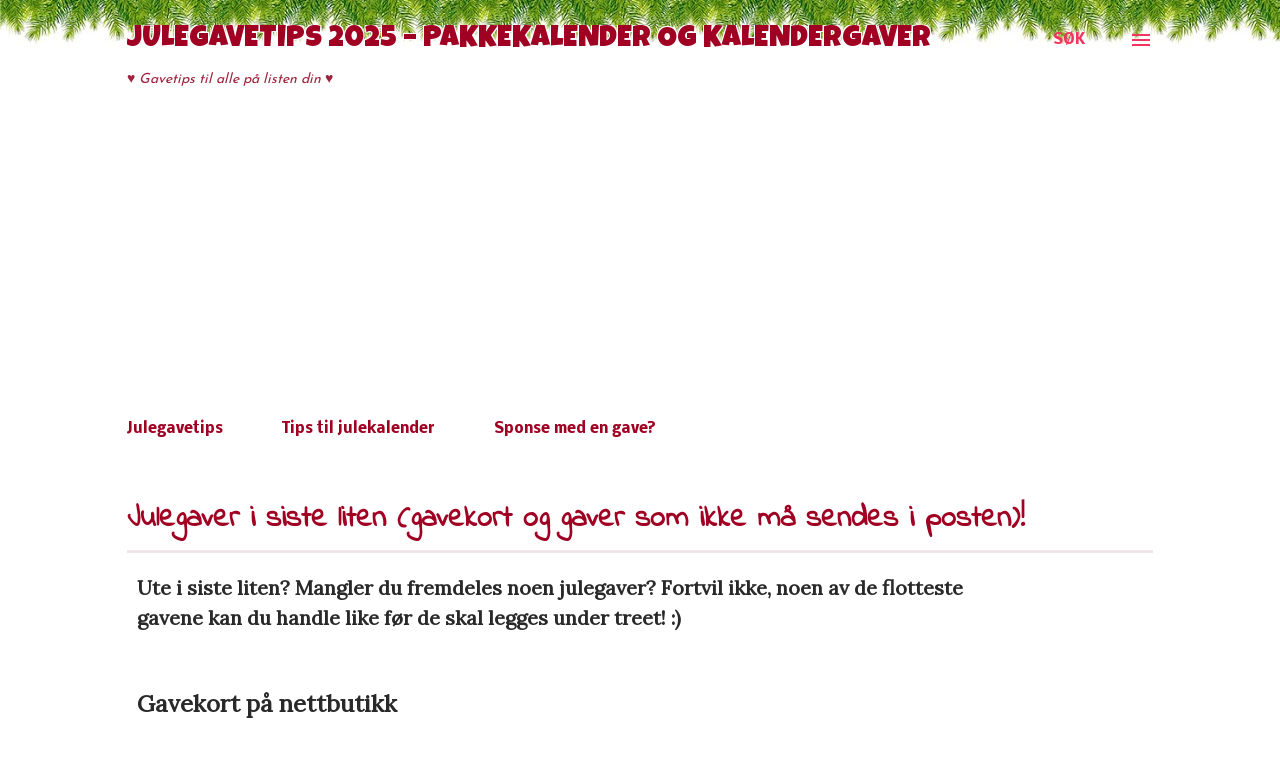

--- FILE ---
content_type: text/html; charset=UTF-8
request_url: https://julegavetips.blogspot.com/2012/12/julegavetips-i-siste-liten.html
body_size: 32575
content:
<!DOCTYPE html>
<html dir='ltr' xmlns='http://www.w3.org/1999/xhtml' xmlns:b='http://www.google.com/2005/gml/b' xmlns:data='http://www.google.com/2005/gml/data' xmlns:expr='http://www.google.com/2005/gml/expr'>
<head>
<meta content='width=device-width, initial-scale=1' name='viewport'/>
<title>Julegaver i siste liten (gavekort og gaver som ikke må sendes i posten)!</title>
<!-- Google Tag Manager -->
<script>(function(w,d,s,l,i){w[l]=w[l]||[];w[l].push({'gtm.start':
new Date().getTime(),event:'gtm.js'});var f=d.getElementsByTagName(s)[0],
j=d.createElement(s),dl=l!='dataLayer'?'&l='+l:'';j.async=true;j.src=
'https://www.googletagmanager.com/gtm.js?id='+i+dl;f.parentNode.insertBefore(j,f);
})(window,document,'script','dataLayer','GTM-KQ348RJ');</script>
<!-- End Google Tag Manager -->
<meta content='text/html; charset=UTF-8' http-equiv='Content-Type'/>
<!-- Chrome, Firefox OS and Opera -->
<meta content='#ffffff' name='theme-color'/>
<!-- Windows Phone -->
<meta content='#ffffff' name='msapplication-navbutton-color'/>
<meta content='blogger' name='generator'/>
<link href='https://julegavetips.blogspot.com/favicon.ico' rel='icon' type='image/x-icon'/>
<link href='https://julegavetips.blogspot.com/2012/12/julegavetips-i-siste-liten.html' rel='canonical'/>
<link rel="alternate" type="application/atom+xml" title="Julegavetips 2025 &#8211; pakkekalender og kalendergaver - Atom" href="https://julegavetips.blogspot.com/feeds/posts/default" />
<link rel="alternate" type="application/rss+xml" title="Julegavetips 2025 &#8211; pakkekalender og kalendergaver - RSS" href="https://julegavetips.blogspot.com/feeds/posts/default?alt=rss" />
<link rel="service.post" type="application/atom+xml" title="Julegavetips 2025 &#8211; pakkekalender og kalendergaver - Atom" href="https://www.blogger.com/feeds/7143280865480348221/posts/default" />

<link rel="alternate" type="application/atom+xml" title="Julegavetips 2025 &#8211; pakkekalender og kalendergaver - Atom" href="https://julegavetips.blogspot.com/feeds/2479363496652497705/comments/default" />
<!--Can't find substitution for tag [blog.ieCssRetrofitLinks]-->
<link href='https://blogger.googleusercontent.com/img/b/R29vZ2xl/AVvXsEi12TYoJGXbqk_W9tvq6jsz5b9RlRtVyXGqzC62OsJO7Om6NcafLsNDG_RGonsvYTOg42Njvwu4_miLj2aAqWiz697rlgT5mBJU1BlvODV_LWwXb41db7cIZbTuU0biLSIrsppm11U2dhg/s1600/ferieliv01.jpg' rel='image_src'/>
<meta content='Ute i siste liten? Fortvil ikke, noen av de flotteste gavene kan du handle like før de skal legges under treet! :)' name='description'/>
<meta content='https://julegavetips.blogspot.com/2012/12/julegavetips-i-siste-liten.html' property='og:url'/>
<meta content='Julegaver i siste liten (gavekort og gaver som ikke må sendes i posten)!' property='og:title'/>
<meta content='Ute i siste liten? Fortvil ikke, noen av de flotteste gavene kan du handle like før de skal legges under treet! :)' property='og:description'/>
<meta content='https://blogger.googleusercontent.com/img/b/R29vZ2xl/AVvXsEi12TYoJGXbqk_W9tvq6jsz5b9RlRtVyXGqzC62OsJO7Om6NcafLsNDG_RGonsvYTOg42Njvwu4_miLj2aAqWiz697rlgT5mBJU1BlvODV_LWwXb41db7cIZbTuU0biLSIrsppm11U2dhg/w1200-h630-p-k-no-nu/ferieliv01.jpg' property='og:image'/>
<style type='text/css'>@font-face{font-family:'Dancing Script';font-style:normal;font-weight:400;font-display:swap;src:url(//fonts.gstatic.com/s/dancingscript/v29/If2cXTr6YS-zF4S-kcSWSVi_sxjsohD9F50Ruu7BMSo3Rep8hNX6plRPjLo.woff2)format('woff2');unicode-range:U+0102-0103,U+0110-0111,U+0128-0129,U+0168-0169,U+01A0-01A1,U+01AF-01B0,U+0300-0301,U+0303-0304,U+0308-0309,U+0323,U+0329,U+1EA0-1EF9,U+20AB;}@font-face{font-family:'Dancing Script';font-style:normal;font-weight:400;font-display:swap;src:url(//fonts.gstatic.com/s/dancingscript/v29/If2cXTr6YS-zF4S-kcSWSVi_sxjsohD9F50Ruu7BMSo3ROp8hNX6plRPjLo.woff2)format('woff2');unicode-range:U+0100-02BA,U+02BD-02C5,U+02C7-02CC,U+02CE-02D7,U+02DD-02FF,U+0304,U+0308,U+0329,U+1D00-1DBF,U+1E00-1E9F,U+1EF2-1EFF,U+2020,U+20A0-20AB,U+20AD-20C0,U+2113,U+2C60-2C7F,U+A720-A7FF;}@font-face{font-family:'Dancing Script';font-style:normal;font-weight:400;font-display:swap;src:url(//fonts.gstatic.com/s/dancingscript/v29/If2cXTr6YS-zF4S-kcSWSVi_sxjsohD9F50Ruu7BMSo3Sup8hNX6plRP.woff2)format('woff2');unicode-range:U+0000-00FF,U+0131,U+0152-0153,U+02BB-02BC,U+02C6,U+02DA,U+02DC,U+0304,U+0308,U+0329,U+2000-206F,U+20AC,U+2122,U+2191,U+2193,U+2212,U+2215,U+FEFF,U+FFFD;}@font-face{font-family:'EB Garamond';font-style:italic;font-weight:600;font-display:swap;src:url(//fonts.gstatic.com/s/ebgaramond/v32/SlGFmQSNjdsmc35JDF1K5GRwUjcdlttVFm-rI7diR79wU6i1hGFJRvzr2Q.woff2)format('woff2');unicode-range:U+0460-052F,U+1C80-1C8A,U+20B4,U+2DE0-2DFF,U+A640-A69F,U+FE2E-FE2F;}@font-face{font-family:'EB Garamond';font-style:italic;font-weight:600;font-display:swap;src:url(//fonts.gstatic.com/s/ebgaramond/v32/SlGFmQSNjdsmc35JDF1K5GRwUjcdlttVFm-rI7diR795U6i1hGFJRvzr2Q.woff2)format('woff2');unicode-range:U+0301,U+0400-045F,U+0490-0491,U+04B0-04B1,U+2116;}@font-face{font-family:'EB Garamond';font-style:italic;font-weight:600;font-display:swap;src:url(//fonts.gstatic.com/s/ebgaramond/v32/SlGFmQSNjdsmc35JDF1K5GRwUjcdlttVFm-rI7diR79xU6i1hGFJRvzr2Q.woff2)format('woff2');unicode-range:U+1F00-1FFF;}@font-face{font-family:'EB Garamond';font-style:italic;font-weight:600;font-display:swap;src:url(//fonts.gstatic.com/s/ebgaramond/v32/SlGFmQSNjdsmc35JDF1K5GRwUjcdlttVFm-rI7diR79-U6i1hGFJRvzr2Q.woff2)format('woff2');unicode-range:U+0370-0377,U+037A-037F,U+0384-038A,U+038C,U+038E-03A1,U+03A3-03FF;}@font-face{font-family:'EB Garamond';font-style:italic;font-weight:600;font-display:swap;src:url(//fonts.gstatic.com/s/ebgaramond/v32/SlGFmQSNjdsmc35JDF1K5GRwUjcdlttVFm-rI7diR79yU6i1hGFJRvzr2Q.woff2)format('woff2');unicode-range:U+0102-0103,U+0110-0111,U+0128-0129,U+0168-0169,U+01A0-01A1,U+01AF-01B0,U+0300-0301,U+0303-0304,U+0308-0309,U+0323,U+0329,U+1EA0-1EF9,U+20AB;}@font-face{font-family:'EB Garamond';font-style:italic;font-weight:600;font-display:swap;src:url(//fonts.gstatic.com/s/ebgaramond/v32/SlGFmQSNjdsmc35JDF1K5GRwUjcdlttVFm-rI7diR79zU6i1hGFJRvzr2Q.woff2)format('woff2');unicode-range:U+0100-02BA,U+02BD-02C5,U+02C7-02CC,U+02CE-02D7,U+02DD-02FF,U+0304,U+0308,U+0329,U+1D00-1DBF,U+1E00-1E9F,U+1EF2-1EFF,U+2020,U+20A0-20AB,U+20AD-20C0,U+2113,U+2C60-2C7F,U+A720-A7FF;}@font-face{font-family:'EB Garamond';font-style:italic;font-weight:600;font-display:swap;src:url(//fonts.gstatic.com/s/ebgaramond/v32/SlGFmQSNjdsmc35JDF1K5GRwUjcdlttVFm-rI7diR799U6i1hGFJRvw.woff2)format('woff2');unicode-range:U+0000-00FF,U+0131,U+0152-0153,U+02BB-02BC,U+02C6,U+02DA,U+02DC,U+0304,U+0308,U+0329,U+2000-206F,U+20AC,U+2122,U+2191,U+2193,U+2212,U+2215,U+FEFF,U+FFFD;}@font-face{font-family:'EB Garamond';font-style:normal;font-weight:400;font-display:swap;src:url(//fonts.gstatic.com/s/ebgaramond/v32/SlGDmQSNjdsmc35JDF1K5E55YMjF_7DPuGi-6_RkCY9_WamXgHlIbvw.woff2)format('woff2');unicode-range:U+0460-052F,U+1C80-1C8A,U+20B4,U+2DE0-2DFF,U+A640-A69F,U+FE2E-FE2F;}@font-face{font-family:'EB Garamond';font-style:normal;font-weight:400;font-display:swap;src:url(//fonts.gstatic.com/s/ebgaramond/v32/SlGDmQSNjdsmc35JDF1K5E55YMjF_7DPuGi-6_RkAI9_WamXgHlIbvw.woff2)format('woff2');unicode-range:U+0301,U+0400-045F,U+0490-0491,U+04B0-04B1,U+2116;}@font-face{font-family:'EB Garamond';font-style:normal;font-weight:400;font-display:swap;src:url(//fonts.gstatic.com/s/ebgaramond/v32/SlGDmQSNjdsmc35JDF1K5E55YMjF_7DPuGi-6_RkCI9_WamXgHlIbvw.woff2)format('woff2');unicode-range:U+1F00-1FFF;}@font-face{font-family:'EB Garamond';font-style:normal;font-weight:400;font-display:swap;src:url(//fonts.gstatic.com/s/ebgaramond/v32/SlGDmQSNjdsmc35JDF1K5E55YMjF_7DPuGi-6_RkB49_WamXgHlIbvw.woff2)format('woff2');unicode-range:U+0370-0377,U+037A-037F,U+0384-038A,U+038C,U+038E-03A1,U+03A3-03FF;}@font-face{font-family:'EB Garamond';font-style:normal;font-weight:400;font-display:swap;src:url(//fonts.gstatic.com/s/ebgaramond/v32/SlGDmQSNjdsmc35JDF1K5E55YMjF_7DPuGi-6_RkC49_WamXgHlIbvw.woff2)format('woff2');unicode-range:U+0102-0103,U+0110-0111,U+0128-0129,U+0168-0169,U+01A0-01A1,U+01AF-01B0,U+0300-0301,U+0303-0304,U+0308-0309,U+0323,U+0329,U+1EA0-1EF9,U+20AB;}@font-face{font-family:'EB Garamond';font-style:normal;font-weight:400;font-display:swap;src:url(//fonts.gstatic.com/s/ebgaramond/v32/SlGDmQSNjdsmc35JDF1K5E55YMjF_7DPuGi-6_RkCo9_WamXgHlIbvw.woff2)format('woff2');unicode-range:U+0100-02BA,U+02BD-02C5,U+02C7-02CC,U+02CE-02D7,U+02DD-02FF,U+0304,U+0308,U+0329,U+1D00-1DBF,U+1E00-1E9F,U+1EF2-1EFF,U+2020,U+20A0-20AB,U+20AD-20C0,U+2113,U+2C60-2C7F,U+A720-A7FF;}@font-face{font-family:'EB Garamond';font-style:normal;font-weight:400;font-display:swap;src:url(//fonts.gstatic.com/s/ebgaramond/v32/SlGDmQSNjdsmc35JDF1K5E55YMjF_7DPuGi-6_RkBI9_WamXgHlI.woff2)format('woff2');unicode-range:U+0000-00FF,U+0131,U+0152-0153,U+02BB-02BC,U+02C6,U+02DA,U+02DC,U+0304,U+0308,U+0329,U+2000-206F,U+20AC,U+2122,U+2191,U+2193,U+2212,U+2215,U+FEFF,U+FFFD;}@font-face{font-family:'Indie Flower';font-style:normal;font-weight:400;font-display:swap;src:url(//fonts.gstatic.com/s/indieflower/v24/m8JVjfNVeKWVnh3QMuKkFcZVZ0uH99GUDs4k.woff2)format('woff2');unicode-range:U+0100-02BA,U+02BD-02C5,U+02C7-02CC,U+02CE-02D7,U+02DD-02FF,U+0304,U+0308,U+0329,U+1D00-1DBF,U+1E00-1E9F,U+1EF2-1EFF,U+2020,U+20A0-20AB,U+20AD-20C0,U+2113,U+2C60-2C7F,U+A720-A7FF;}@font-face{font-family:'Indie Flower';font-style:normal;font-weight:400;font-display:swap;src:url(//fonts.gstatic.com/s/indieflower/v24/m8JVjfNVeKWVnh3QMuKkFcZVaUuH99GUDg.woff2)format('woff2');unicode-range:U+0000-00FF,U+0131,U+0152-0153,U+02BB-02BC,U+02C6,U+02DA,U+02DC,U+0304,U+0308,U+0329,U+2000-206F,U+20AC,U+2122,U+2191,U+2193,U+2212,U+2215,U+FEFF,U+FFFD;}@font-face{font-family:'Josefin Sans';font-style:normal;font-weight:400;font-display:swap;src:url(//fonts.gstatic.com/s/josefinsans/v34/Qw3PZQNVED7rKGKxtqIqX5E-AVSJrOCfjY46_DjQbMlhLybpUVzEEaq2.woff2)format('woff2');unicode-range:U+0102-0103,U+0110-0111,U+0128-0129,U+0168-0169,U+01A0-01A1,U+01AF-01B0,U+0300-0301,U+0303-0304,U+0308-0309,U+0323,U+0329,U+1EA0-1EF9,U+20AB;}@font-face{font-family:'Josefin Sans';font-style:normal;font-weight:400;font-display:swap;src:url(//fonts.gstatic.com/s/josefinsans/v34/Qw3PZQNVED7rKGKxtqIqX5E-AVSJrOCfjY46_DjQbMhhLybpUVzEEaq2.woff2)format('woff2');unicode-range:U+0100-02BA,U+02BD-02C5,U+02C7-02CC,U+02CE-02D7,U+02DD-02FF,U+0304,U+0308,U+0329,U+1D00-1DBF,U+1E00-1E9F,U+1EF2-1EFF,U+2020,U+20A0-20AB,U+20AD-20C0,U+2113,U+2C60-2C7F,U+A720-A7FF;}@font-face{font-family:'Josefin Sans';font-style:normal;font-weight:400;font-display:swap;src:url(//fonts.gstatic.com/s/josefinsans/v34/Qw3PZQNVED7rKGKxtqIqX5E-AVSJrOCfjY46_DjQbMZhLybpUVzEEQ.woff2)format('woff2');unicode-range:U+0000-00FF,U+0131,U+0152-0153,U+02BB-02BC,U+02C6,U+02DA,U+02DC,U+0304,U+0308,U+0329,U+2000-206F,U+20AC,U+2122,U+2191,U+2193,U+2212,U+2215,U+FEFF,U+FFFD;}@font-face{font-family:'Lato';font-style:italic;font-weight:700;font-display:swap;src:url(//fonts.gstatic.com/s/lato/v25/S6u_w4BMUTPHjxsI5wq_FQftx9897sxZ.woff2)format('woff2');unicode-range:U+0100-02BA,U+02BD-02C5,U+02C7-02CC,U+02CE-02D7,U+02DD-02FF,U+0304,U+0308,U+0329,U+1D00-1DBF,U+1E00-1E9F,U+1EF2-1EFF,U+2020,U+20A0-20AB,U+20AD-20C0,U+2113,U+2C60-2C7F,U+A720-A7FF;}@font-face{font-family:'Lato';font-style:italic;font-weight:700;font-display:swap;src:url(//fonts.gstatic.com/s/lato/v25/S6u_w4BMUTPHjxsI5wq_Gwftx9897g.woff2)format('woff2');unicode-range:U+0000-00FF,U+0131,U+0152-0153,U+02BB-02BC,U+02C6,U+02DA,U+02DC,U+0304,U+0308,U+0329,U+2000-206F,U+20AC,U+2122,U+2191,U+2193,U+2212,U+2215,U+FEFF,U+FFFD;}@font-face{font-family:'Lato';font-style:normal;font-weight:400;font-display:swap;src:url(//fonts.gstatic.com/s/lato/v25/S6uyw4BMUTPHjxAwXiWtFCfQ7A.woff2)format('woff2');unicode-range:U+0100-02BA,U+02BD-02C5,U+02C7-02CC,U+02CE-02D7,U+02DD-02FF,U+0304,U+0308,U+0329,U+1D00-1DBF,U+1E00-1E9F,U+1EF2-1EFF,U+2020,U+20A0-20AB,U+20AD-20C0,U+2113,U+2C60-2C7F,U+A720-A7FF;}@font-face{font-family:'Lato';font-style:normal;font-weight:400;font-display:swap;src:url(//fonts.gstatic.com/s/lato/v25/S6uyw4BMUTPHjx4wXiWtFCc.woff2)format('woff2');unicode-range:U+0000-00FF,U+0131,U+0152-0153,U+02BB-02BC,U+02C6,U+02DA,U+02DC,U+0304,U+0308,U+0329,U+2000-206F,U+20AC,U+2122,U+2191,U+2193,U+2212,U+2215,U+FEFF,U+FFFD;}@font-face{font-family:'Lato';font-style:normal;font-weight:700;font-display:swap;src:url(//fonts.gstatic.com/s/lato/v25/S6u9w4BMUTPHh6UVSwaPGQ3q5d0N7w.woff2)format('woff2');unicode-range:U+0100-02BA,U+02BD-02C5,U+02C7-02CC,U+02CE-02D7,U+02DD-02FF,U+0304,U+0308,U+0329,U+1D00-1DBF,U+1E00-1E9F,U+1EF2-1EFF,U+2020,U+20A0-20AB,U+20AD-20C0,U+2113,U+2C60-2C7F,U+A720-A7FF;}@font-face{font-family:'Lato';font-style:normal;font-weight:700;font-display:swap;src:url(//fonts.gstatic.com/s/lato/v25/S6u9w4BMUTPHh6UVSwiPGQ3q5d0.woff2)format('woff2');unicode-range:U+0000-00FF,U+0131,U+0152-0153,U+02BB-02BC,U+02C6,U+02DA,U+02DC,U+0304,U+0308,U+0329,U+2000-206F,U+20AC,U+2122,U+2191,U+2193,U+2212,U+2215,U+FEFF,U+FFFD;}@font-face{font-family:'Lato';font-style:normal;font-weight:900;font-display:swap;src:url(//fonts.gstatic.com/s/lato/v25/S6u9w4BMUTPHh50XSwaPGQ3q5d0N7w.woff2)format('woff2');unicode-range:U+0100-02BA,U+02BD-02C5,U+02C7-02CC,U+02CE-02D7,U+02DD-02FF,U+0304,U+0308,U+0329,U+1D00-1DBF,U+1E00-1E9F,U+1EF2-1EFF,U+2020,U+20A0-20AB,U+20AD-20C0,U+2113,U+2C60-2C7F,U+A720-A7FF;}@font-face{font-family:'Lato';font-style:normal;font-weight:900;font-display:swap;src:url(//fonts.gstatic.com/s/lato/v25/S6u9w4BMUTPHh50XSwiPGQ3q5d0.woff2)format('woff2');unicode-range:U+0000-00FF,U+0131,U+0152-0153,U+02BB-02BC,U+02C6,U+02DA,U+02DC,U+0304,U+0308,U+0329,U+2000-206F,U+20AC,U+2122,U+2191,U+2193,U+2212,U+2215,U+FEFF,U+FFFD;}@font-face{font-family:'Lora';font-style:normal;font-weight:400;font-display:swap;src:url(//fonts.gstatic.com/s/lora/v37/0QI6MX1D_JOuGQbT0gvTJPa787weuxJMkq18ndeYxZ2JTg.woff2)format('woff2');unicode-range:U+0460-052F,U+1C80-1C8A,U+20B4,U+2DE0-2DFF,U+A640-A69F,U+FE2E-FE2F;}@font-face{font-family:'Lora';font-style:normal;font-weight:400;font-display:swap;src:url(//fonts.gstatic.com/s/lora/v37/0QI6MX1D_JOuGQbT0gvTJPa787weuxJFkq18ndeYxZ2JTg.woff2)format('woff2');unicode-range:U+0301,U+0400-045F,U+0490-0491,U+04B0-04B1,U+2116;}@font-face{font-family:'Lora';font-style:normal;font-weight:400;font-display:swap;src:url(//fonts.gstatic.com/s/lora/v37/0QI6MX1D_JOuGQbT0gvTJPa787weuxI9kq18ndeYxZ2JTg.woff2)format('woff2');unicode-range:U+0302-0303,U+0305,U+0307-0308,U+0310,U+0312,U+0315,U+031A,U+0326-0327,U+032C,U+032F-0330,U+0332-0333,U+0338,U+033A,U+0346,U+034D,U+0391-03A1,U+03A3-03A9,U+03B1-03C9,U+03D1,U+03D5-03D6,U+03F0-03F1,U+03F4-03F5,U+2016-2017,U+2034-2038,U+203C,U+2040,U+2043,U+2047,U+2050,U+2057,U+205F,U+2070-2071,U+2074-208E,U+2090-209C,U+20D0-20DC,U+20E1,U+20E5-20EF,U+2100-2112,U+2114-2115,U+2117-2121,U+2123-214F,U+2190,U+2192,U+2194-21AE,U+21B0-21E5,U+21F1-21F2,U+21F4-2211,U+2213-2214,U+2216-22FF,U+2308-230B,U+2310,U+2319,U+231C-2321,U+2336-237A,U+237C,U+2395,U+239B-23B7,U+23D0,U+23DC-23E1,U+2474-2475,U+25AF,U+25B3,U+25B7,U+25BD,U+25C1,U+25CA,U+25CC,U+25FB,U+266D-266F,U+27C0-27FF,U+2900-2AFF,U+2B0E-2B11,U+2B30-2B4C,U+2BFE,U+3030,U+FF5B,U+FF5D,U+1D400-1D7FF,U+1EE00-1EEFF;}@font-face{font-family:'Lora';font-style:normal;font-weight:400;font-display:swap;src:url(//fonts.gstatic.com/s/lora/v37/0QI6MX1D_JOuGQbT0gvTJPa787weuxIvkq18ndeYxZ2JTg.woff2)format('woff2');unicode-range:U+0001-000C,U+000E-001F,U+007F-009F,U+20DD-20E0,U+20E2-20E4,U+2150-218F,U+2190,U+2192,U+2194-2199,U+21AF,U+21E6-21F0,U+21F3,U+2218-2219,U+2299,U+22C4-22C6,U+2300-243F,U+2440-244A,U+2460-24FF,U+25A0-27BF,U+2800-28FF,U+2921-2922,U+2981,U+29BF,U+29EB,U+2B00-2BFF,U+4DC0-4DFF,U+FFF9-FFFB,U+10140-1018E,U+10190-1019C,U+101A0,U+101D0-101FD,U+102E0-102FB,U+10E60-10E7E,U+1D2C0-1D2D3,U+1D2E0-1D37F,U+1F000-1F0FF,U+1F100-1F1AD,U+1F1E6-1F1FF,U+1F30D-1F30F,U+1F315,U+1F31C,U+1F31E,U+1F320-1F32C,U+1F336,U+1F378,U+1F37D,U+1F382,U+1F393-1F39F,U+1F3A7-1F3A8,U+1F3AC-1F3AF,U+1F3C2,U+1F3C4-1F3C6,U+1F3CA-1F3CE,U+1F3D4-1F3E0,U+1F3ED,U+1F3F1-1F3F3,U+1F3F5-1F3F7,U+1F408,U+1F415,U+1F41F,U+1F426,U+1F43F,U+1F441-1F442,U+1F444,U+1F446-1F449,U+1F44C-1F44E,U+1F453,U+1F46A,U+1F47D,U+1F4A3,U+1F4B0,U+1F4B3,U+1F4B9,U+1F4BB,U+1F4BF,U+1F4C8-1F4CB,U+1F4D6,U+1F4DA,U+1F4DF,U+1F4E3-1F4E6,U+1F4EA-1F4ED,U+1F4F7,U+1F4F9-1F4FB,U+1F4FD-1F4FE,U+1F503,U+1F507-1F50B,U+1F50D,U+1F512-1F513,U+1F53E-1F54A,U+1F54F-1F5FA,U+1F610,U+1F650-1F67F,U+1F687,U+1F68D,U+1F691,U+1F694,U+1F698,U+1F6AD,U+1F6B2,U+1F6B9-1F6BA,U+1F6BC,U+1F6C6-1F6CF,U+1F6D3-1F6D7,U+1F6E0-1F6EA,U+1F6F0-1F6F3,U+1F6F7-1F6FC,U+1F700-1F7FF,U+1F800-1F80B,U+1F810-1F847,U+1F850-1F859,U+1F860-1F887,U+1F890-1F8AD,U+1F8B0-1F8BB,U+1F8C0-1F8C1,U+1F900-1F90B,U+1F93B,U+1F946,U+1F984,U+1F996,U+1F9E9,U+1FA00-1FA6F,U+1FA70-1FA7C,U+1FA80-1FA89,U+1FA8F-1FAC6,U+1FACE-1FADC,U+1FADF-1FAE9,U+1FAF0-1FAF8,U+1FB00-1FBFF;}@font-face{font-family:'Lora';font-style:normal;font-weight:400;font-display:swap;src:url(//fonts.gstatic.com/s/lora/v37/0QI6MX1D_JOuGQbT0gvTJPa787weuxJOkq18ndeYxZ2JTg.woff2)format('woff2');unicode-range:U+0102-0103,U+0110-0111,U+0128-0129,U+0168-0169,U+01A0-01A1,U+01AF-01B0,U+0300-0301,U+0303-0304,U+0308-0309,U+0323,U+0329,U+1EA0-1EF9,U+20AB;}@font-face{font-family:'Lora';font-style:normal;font-weight:400;font-display:swap;src:url(//fonts.gstatic.com/s/lora/v37/0QI6MX1D_JOuGQbT0gvTJPa787weuxJPkq18ndeYxZ2JTg.woff2)format('woff2');unicode-range:U+0100-02BA,U+02BD-02C5,U+02C7-02CC,U+02CE-02D7,U+02DD-02FF,U+0304,U+0308,U+0329,U+1D00-1DBF,U+1E00-1E9F,U+1EF2-1EFF,U+2020,U+20A0-20AB,U+20AD-20C0,U+2113,U+2C60-2C7F,U+A720-A7FF;}@font-face{font-family:'Lora';font-style:normal;font-weight:400;font-display:swap;src:url(//fonts.gstatic.com/s/lora/v37/0QI6MX1D_JOuGQbT0gvTJPa787weuxJBkq18ndeYxZ0.woff2)format('woff2');unicode-range:U+0000-00FF,U+0131,U+0152-0153,U+02BB-02BC,U+02C6,U+02DA,U+02DC,U+0304,U+0308,U+0329,U+2000-206F,U+20AC,U+2122,U+2191,U+2193,U+2212,U+2215,U+FEFF,U+FFFD;}@font-face{font-family:'Luckiest Guy';font-style:normal;font-weight:400;font-display:swap;src:url(//fonts.gstatic.com/s/luckiestguy/v25/_gP_1RrxsjcxVyin9l9n_j2hQ952ijl7aSqP.woff2)format('woff2');unicode-range:U+0100-02BA,U+02BD-02C5,U+02C7-02CC,U+02CE-02D7,U+02DD-02FF,U+0304,U+0308,U+0329,U+1D00-1DBF,U+1E00-1E9F,U+1EF2-1EFF,U+2020,U+20A0-20AB,U+20AD-20C0,U+2113,U+2C60-2C7F,U+A720-A7FF;}@font-face{font-family:'Luckiest Guy';font-style:normal;font-weight:400;font-display:swap;src:url(//fonts.gstatic.com/s/luckiestguy/v25/_gP_1RrxsjcxVyin9l9n_j2hTd52ijl7aQ.woff2)format('woff2');unicode-range:U+0000-00FF,U+0131,U+0152-0153,U+02BB-02BC,U+02C6,U+02DA,U+02DC,U+0304,U+0308,U+0329,U+2000-206F,U+20AC,U+2122,U+2191,U+2193,U+2212,U+2215,U+FEFF,U+FFFD;}@font-face{font-family:'Nobile';font-style:normal;font-weight:700;font-display:swap;src:url(//fonts.gstatic.com/s/nobile/v19/m8JQjflSeaOVl1iO4ojDc5RARGmK3eud.woff2)format('woff2');unicode-range:U+0301,U+0400-045F,U+0490-0491,U+04B0-04B1,U+2116;}@font-face{font-family:'Nobile';font-style:normal;font-weight:700;font-display:swap;src:url(//fonts.gstatic.com/s/nobile/v19/m8JQjflSeaOVl1iO4ojDeZRARGmK3eud.woff2)format('woff2');unicode-range:U+0100-02BA,U+02BD-02C5,U+02C7-02CC,U+02CE-02D7,U+02DD-02FF,U+0304,U+0308,U+0329,U+1D00-1DBF,U+1E00-1E9F,U+1EF2-1EFF,U+2020,U+20A0-20AB,U+20AD-20C0,U+2113,U+2C60-2C7F,U+A720-A7FF;}@font-face{font-family:'Nobile';font-style:normal;font-weight:700;font-display:swap;src:url(//fonts.gstatic.com/s/nobile/v19/m8JQjflSeaOVl1iO4ojDd5RARGmK3Q.woff2)format('woff2');unicode-range:U+0000-00FF,U+0131,U+0152-0153,U+02BB-02BC,U+02C6,U+02DA,U+02DC,U+0304,U+0308,U+0329,U+2000-206F,U+20AC,U+2122,U+2191,U+2193,U+2212,U+2215,U+FEFF,U+FFFD;}@font-face{font-family:'Open Sans';font-style:italic;font-weight:600;font-stretch:100%;font-display:swap;src:url(//fonts.gstatic.com/s/opensans/v44/memtYaGs126MiZpBA-UFUIcVXSCEkx2cmqvXlWqWtE6FxZCJgvAQ.woff2)format('woff2');unicode-range:U+0460-052F,U+1C80-1C8A,U+20B4,U+2DE0-2DFF,U+A640-A69F,U+FE2E-FE2F;}@font-face{font-family:'Open Sans';font-style:italic;font-weight:600;font-stretch:100%;font-display:swap;src:url(//fonts.gstatic.com/s/opensans/v44/memtYaGs126MiZpBA-UFUIcVXSCEkx2cmqvXlWqWvU6FxZCJgvAQ.woff2)format('woff2');unicode-range:U+0301,U+0400-045F,U+0490-0491,U+04B0-04B1,U+2116;}@font-face{font-family:'Open Sans';font-style:italic;font-weight:600;font-stretch:100%;font-display:swap;src:url(//fonts.gstatic.com/s/opensans/v44/memtYaGs126MiZpBA-UFUIcVXSCEkx2cmqvXlWqWtU6FxZCJgvAQ.woff2)format('woff2');unicode-range:U+1F00-1FFF;}@font-face{font-family:'Open Sans';font-style:italic;font-weight:600;font-stretch:100%;font-display:swap;src:url(//fonts.gstatic.com/s/opensans/v44/memtYaGs126MiZpBA-UFUIcVXSCEkx2cmqvXlWqWuk6FxZCJgvAQ.woff2)format('woff2');unicode-range:U+0370-0377,U+037A-037F,U+0384-038A,U+038C,U+038E-03A1,U+03A3-03FF;}@font-face{font-family:'Open Sans';font-style:italic;font-weight:600;font-stretch:100%;font-display:swap;src:url(//fonts.gstatic.com/s/opensans/v44/memtYaGs126MiZpBA-UFUIcVXSCEkx2cmqvXlWqWu06FxZCJgvAQ.woff2)format('woff2');unicode-range:U+0307-0308,U+0590-05FF,U+200C-2010,U+20AA,U+25CC,U+FB1D-FB4F;}@font-face{font-family:'Open Sans';font-style:italic;font-weight:600;font-stretch:100%;font-display:swap;src:url(//fonts.gstatic.com/s/opensans/v44/memtYaGs126MiZpBA-UFUIcVXSCEkx2cmqvXlWqWxU6FxZCJgvAQ.woff2)format('woff2');unicode-range:U+0302-0303,U+0305,U+0307-0308,U+0310,U+0312,U+0315,U+031A,U+0326-0327,U+032C,U+032F-0330,U+0332-0333,U+0338,U+033A,U+0346,U+034D,U+0391-03A1,U+03A3-03A9,U+03B1-03C9,U+03D1,U+03D5-03D6,U+03F0-03F1,U+03F4-03F5,U+2016-2017,U+2034-2038,U+203C,U+2040,U+2043,U+2047,U+2050,U+2057,U+205F,U+2070-2071,U+2074-208E,U+2090-209C,U+20D0-20DC,U+20E1,U+20E5-20EF,U+2100-2112,U+2114-2115,U+2117-2121,U+2123-214F,U+2190,U+2192,U+2194-21AE,U+21B0-21E5,U+21F1-21F2,U+21F4-2211,U+2213-2214,U+2216-22FF,U+2308-230B,U+2310,U+2319,U+231C-2321,U+2336-237A,U+237C,U+2395,U+239B-23B7,U+23D0,U+23DC-23E1,U+2474-2475,U+25AF,U+25B3,U+25B7,U+25BD,U+25C1,U+25CA,U+25CC,U+25FB,U+266D-266F,U+27C0-27FF,U+2900-2AFF,U+2B0E-2B11,U+2B30-2B4C,U+2BFE,U+3030,U+FF5B,U+FF5D,U+1D400-1D7FF,U+1EE00-1EEFF;}@font-face{font-family:'Open Sans';font-style:italic;font-weight:600;font-stretch:100%;font-display:swap;src:url(//fonts.gstatic.com/s/opensans/v44/memtYaGs126MiZpBA-UFUIcVXSCEkx2cmqvXlWqW106FxZCJgvAQ.woff2)format('woff2');unicode-range:U+0001-000C,U+000E-001F,U+007F-009F,U+20DD-20E0,U+20E2-20E4,U+2150-218F,U+2190,U+2192,U+2194-2199,U+21AF,U+21E6-21F0,U+21F3,U+2218-2219,U+2299,U+22C4-22C6,U+2300-243F,U+2440-244A,U+2460-24FF,U+25A0-27BF,U+2800-28FF,U+2921-2922,U+2981,U+29BF,U+29EB,U+2B00-2BFF,U+4DC0-4DFF,U+FFF9-FFFB,U+10140-1018E,U+10190-1019C,U+101A0,U+101D0-101FD,U+102E0-102FB,U+10E60-10E7E,U+1D2C0-1D2D3,U+1D2E0-1D37F,U+1F000-1F0FF,U+1F100-1F1AD,U+1F1E6-1F1FF,U+1F30D-1F30F,U+1F315,U+1F31C,U+1F31E,U+1F320-1F32C,U+1F336,U+1F378,U+1F37D,U+1F382,U+1F393-1F39F,U+1F3A7-1F3A8,U+1F3AC-1F3AF,U+1F3C2,U+1F3C4-1F3C6,U+1F3CA-1F3CE,U+1F3D4-1F3E0,U+1F3ED,U+1F3F1-1F3F3,U+1F3F5-1F3F7,U+1F408,U+1F415,U+1F41F,U+1F426,U+1F43F,U+1F441-1F442,U+1F444,U+1F446-1F449,U+1F44C-1F44E,U+1F453,U+1F46A,U+1F47D,U+1F4A3,U+1F4B0,U+1F4B3,U+1F4B9,U+1F4BB,U+1F4BF,U+1F4C8-1F4CB,U+1F4D6,U+1F4DA,U+1F4DF,U+1F4E3-1F4E6,U+1F4EA-1F4ED,U+1F4F7,U+1F4F9-1F4FB,U+1F4FD-1F4FE,U+1F503,U+1F507-1F50B,U+1F50D,U+1F512-1F513,U+1F53E-1F54A,U+1F54F-1F5FA,U+1F610,U+1F650-1F67F,U+1F687,U+1F68D,U+1F691,U+1F694,U+1F698,U+1F6AD,U+1F6B2,U+1F6B9-1F6BA,U+1F6BC,U+1F6C6-1F6CF,U+1F6D3-1F6D7,U+1F6E0-1F6EA,U+1F6F0-1F6F3,U+1F6F7-1F6FC,U+1F700-1F7FF,U+1F800-1F80B,U+1F810-1F847,U+1F850-1F859,U+1F860-1F887,U+1F890-1F8AD,U+1F8B0-1F8BB,U+1F8C0-1F8C1,U+1F900-1F90B,U+1F93B,U+1F946,U+1F984,U+1F996,U+1F9E9,U+1FA00-1FA6F,U+1FA70-1FA7C,U+1FA80-1FA89,U+1FA8F-1FAC6,U+1FACE-1FADC,U+1FADF-1FAE9,U+1FAF0-1FAF8,U+1FB00-1FBFF;}@font-face{font-family:'Open Sans';font-style:italic;font-weight:600;font-stretch:100%;font-display:swap;src:url(//fonts.gstatic.com/s/opensans/v44/memtYaGs126MiZpBA-UFUIcVXSCEkx2cmqvXlWqWtk6FxZCJgvAQ.woff2)format('woff2');unicode-range:U+0102-0103,U+0110-0111,U+0128-0129,U+0168-0169,U+01A0-01A1,U+01AF-01B0,U+0300-0301,U+0303-0304,U+0308-0309,U+0323,U+0329,U+1EA0-1EF9,U+20AB;}@font-face{font-family:'Open Sans';font-style:italic;font-weight:600;font-stretch:100%;font-display:swap;src:url(//fonts.gstatic.com/s/opensans/v44/memtYaGs126MiZpBA-UFUIcVXSCEkx2cmqvXlWqWt06FxZCJgvAQ.woff2)format('woff2');unicode-range:U+0100-02BA,U+02BD-02C5,U+02C7-02CC,U+02CE-02D7,U+02DD-02FF,U+0304,U+0308,U+0329,U+1D00-1DBF,U+1E00-1E9F,U+1EF2-1EFF,U+2020,U+20A0-20AB,U+20AD-20C0,U+2113,U+2C60-2C7F,U+A720-A7FF;}@font-face{font-family:'Open Sans';font-style:italic;font-weight:600;font-stretch:100%;font-display:swap;src:url(//fonts.gstatic.com/s/opensans/v44/memtYaGs126MiZpBA-UFUIcVXSCEkx2cmqvXlWqWuU6FxZCJgg.woff2)format('woff2');unicode-range:U+0000-00FF,U+0131,U+0152-0153,U+02BB-02BC,U+02C6,U+02DA,U+02DC,U+0304,U+0308,U+0329,U+2000-206F,U+20AC,U+2122,U+2191,U+2193,U+2212,U+2215,U+FEFF,U+FFFD;}@font-face{font-family:'Open Sans';font-style:italic;font-weight:800;font-stretch:100%;font-display:swap;src:url(//fonts.gstatic.com/s/opensans/v44/memtYaGs126MiZpBA-UFUIcVXSCEkx2cmqvXlWqWtE6FxZCJgvAQ.woff2)format('woff2');unicode-range:U+0460-052F,U+1C80-1C8A,U+20B4,U+2DE0-2DFF,U+A640-A69F,U+FE2E-FE2F;}@font-face{font-family:'Open Sans';font-style:italic;font-weight:800;font-stretch:100%;font-display:swap;src:url(//fonts.gstatic.com/s/opensans/v44/memtYaGs126MiZpBA-UFUIcVXSCEkx2cmqvXlWqWvU6FxZCJgvAQ.woff2)format('woff2');unicode-range:U+0301,U+0400-045F,U+0490-0491,U+04B0-04B1,U+2116;}@font-face{font-family:'Open Sans';font-style:italic;font-weight:800;font-stretch:100%;font-display:swap;src:url(//fonts.gstatic.com/s/opensans/v44/memtYaGs126MiZpBA-UFUIcVXSCEkx2cmqvXlWqWtU6FxZCJgvAQ.woff2)format('woff2');unicode-range:U+1F00-1FFF;}@font-face{font-family:'Open Sans';font-style:italic;font-weight:800;font-stretch:100%;font-display:swap;src:url(//fonts.gstatic.com/s/opensans/v44/memtYaGs126MiZpBA-UFUIcVXSCEkx2cmqvXlWqWuk6FxZCJgvAQ.woff2)format('woff2');unicode-range:U+0370-0377,U+037A-037F,U+0384-038A,U+038C,U+038E-03A1,U+03A3-03FF;}@font-face{font-family:'Open Sans';font-style:italic;font-weight:800;font-stretch:100%;font-display:swap;src:url(//fonts.gstatic.com/s/opensans/v44/memtYaGs126MiZpBA-UFUIcVXSCEkx2cmqvXlWqWu06FxZCJgvAQ.woff2)format('woff2');unicode-range:U+0307-0308,U+0590-05FF,U+200C-2010,U+20AA,U+25CC,U+FB1D-FB4F;}@font-face{font-family:'Open Sans';font-style:italic;font-weight:800;font-stretch:100%;font-display:swap;src:url(//fonts.gstatic.com/s/opensans/v44/memtYaGs126MiZpBA-UFUIcVXSCEkx2cmqvXlWqWxU6FxZCJgvAQ.woff2)format('woff2');unicode-range:U+0302-0303,U+0305,U+0307-0308,U+0310,U+0312,U+0315,U+031A,U+0326-0327,U+032C,U+032F-0330,U+0332-0333,U+0338,U+033A,U+0346,U+034D,U+0391-03A1,U+03A3-03A9,U+03B1-03C9,U+03D1,U+03D5-03D6,U+03F0-03F1,U+03F4-03F5,U+2016-2017,U+2034-2038,U+203C,U+2040,U+2043,U+2047,U+2050,U+2057,U+205F,U+2070-2071,U+2074-208E,U+2090-209C,U+20D0-20DC,U+20E1,U+20E5-20EF,U+2100-2112,U+2114-2115,U+2117-2121,U+2123-214F,U+2190,U+2192,U+2194-21AE,U+21B0-21E5,U+21F1-21F2,U+21F4-2211,U+2213-2214,U+2216-22FF,U+2308-230B,U+2310,U+2319,U+231C-2321,U+2336-237A,U+237C,U+2395,U+239B-23B7,U+23D0,U+23DC-23E1,U+2474-2475,U+25AF,U+25B3,U+25B7,U+25BD,U+25C1,U+25CA,U+25CC,U+25FB,U+266D-266F,U+27C0-27FF,U+2900-2AFF,U+2B0E-2B11,U+2B30-2B4C,U+2BFE,U+3030,U+FF5B,U+FF5D,U+1D400-1D7FF,U+1EE00-1EEFF;}@font-face{font-family:'Open Sans';font-style:italic;font-weight:800;font-stretch:100%;font-display:swap;src:url(//fonts.gstatic.com/s/opensans/v44/memtYaGs126MiZpBA-UFUIcVXSCEkx2cmqvXlWqW106FxZCJgvAQ.woff2)format('woff2');unicode-range:U+0001-000C,U+000E-001F,U+007F-009F,U+20DD-20E0,U+20E2-20E4,U+2150-218F,U+2190,U+2192,U+2194-2199,U+21AF,U+21E6-21F0,U+21F3,U+2218-2219,U+2299,U+22C4-22C6,U+2300-243F,U+2440-244A,U+2460-24FF,U+25A0-27BF,U+2800-28FF,U+2921-2922,U+2981,U+29BF,U+29EB,U+2B00-2BFF,U+4DC0-4DFF,U+FFF9-FFFB,U+10140-1018E,U+10190-1019C,U+101A0,U+101D0-101FD,U+102E0-102FB,U+10E60-10E7E,U+1D2C0-1D2D3,U+1D2E0-1D37F,U+1F000-1F0FF,U+1F100-1F1AD,U+1F1E6-1F1FF,U+1F30D-1F30F,U+1F315,U+1F31C,U+1F31E,U+1F320-1F32C,U+1F336,U+1F378,U+1F37D,U+1F382,U+1F393-1F39F,U+1F3A7-1F3A8,U+1F3AC-1F3AF,U+1F3C2,U+1F3C4-1F3C6,U+1F3CA-1F3CE,U+1F3D4-1F3E0,U+1F3ED,U+1F3F1-1F3F3,U+1F3F5-1F3F7,U+1F408,U+1F415,U+1F41F,U+1F426,U+1F43F,U+1F441-1F442,U+1F444,U+1F446-1F449,U+1F44C-1F44E,U+1F453,U+1F46A,U+1F47D,U+1F4A3,U+1F4B0,U+1F4B3,U+1F4B9,U+1F4BB,U+1F4BF,U+1F4C8-1F4CB,U+1F4D6,U+1F4DA,U+1F4DF,U+1F4E3-1F4E6,U+1F4EA-1F4ED,U+1F4F7,U+1F4F9-1F4FB,U+1F4FD-1F4FE,U+1F503,U+1F507-1F50B,U+1F50D,U+1F512-1F513,U+1F53E-1F54A,U+1F54F-1F5FA,U+1F610,U+1F650-1F67F,U+1F687,U+1F68D,U+1F691,U+1F694,U+1F698,U+1F6AD,U+1F6B2,U+1F6B9-1F6BA,U+1F6BC,U+1F6C6-1F6CF,U+1F6D3-1F6D7,U+1F6E0-1F6EA,U+1F6F0-1F6F3,U+1F6F7-1F6FC,U+1F700-1F7FF,U+1F800-1F80B,U+1F810-1F847,U+1F850-1F859,U+1F860-1F887,U+1F890-1F8AD,U+1F8B0-1F8BB,U+1F8C0-1F8C1,U+1F900-1F90B,U+1F93B,U+1F946,U+1F984,U+1F996,U+1F9E9,U+1FA00-1FA6F,U+1FA70-1FA7C,U+1FA80-1FA89,U+1FA8F-1FAC6,U+1FACE-1FADC,U+1FADF-1FAE9,U+1FAF0-1FAF8,U+1FB00-1FBFF;}@font-face{font-family:'Open Sans';font-style:italic;font-weight:800;font-stretch:100%;font-display:swap;src:url(//fonts.gstatic.com/s/opensans/v44/memtYaGs126MiZpBA-UFUIcVXSCEkx2cmqvXlWqWtk6FxZCJgvAQ.woff2)format('woff2');unicode-range:U+0102-0103,U+0110-0111,U+0128-0129,U+0168-0169,U+01A0-01A1,U+01AF-01B0,U+0300-0301,U+0303-0304,U+0308-0309,U+0323,U+0329,U+1EA0-1EF9,U+20AB;}@font-face{font-family:'Open Sans';font-style:italic;font-weight:800;font-stretch:100%;font-display:swap;src:url(//fonts.gstatic.com/s/opensans/v44/memtYaGs126MiZpBA-UFUIcVXSCEkx2cmqvXlWqWt06FxZCJgvAQ.woff2)format('woff2');unicode-range:U+0100-02BA,U+02BD-02C5,U+02C7-02CC,U+02CE-02D7,U+02DD-02FF,U+0304,U+0308,U+0329,U+1D00-1DBF,U+1E00-1E9F,U+1EF2-1EFF,U+2020,U+20A0-20AB,U+20AD-20C0,U+2113,U+2C60-2C7F,U+A720-A7FF;}@font-face{font-family:'Open Sans';font-style:italic;font-weight:800;font-stretch:100%;font-display:swap;src:url(//fonts.gstatic.com/s/opensans/v44/memtYaGs126MiZpBA-UFUIcVXSCEkx2cmqvXlWqWuU6FxZCJgg.woff2)format('woff2');unicode-range:U+0000-00FF,U+0131,U+0152-0153,U+02BB-02BC,U+02C6,U+02DA,U+02DC,U+0304,U+0308,U+0329,U+2000-206F,U+20AC,U+2122,U+2191,U+2193,U+2212,U+2215,U+FEFF,U+FFFD;}@font-face{font-family:'Open Sans';font-style:normal;font-weight:400;font-stretch:100%;font-display:swap;src:url(//fonts.gstatic.com/s/opensans/v44/memvYaGs126MiZpBA-UvWbX2vVnXBbObj2OVTSKmu0SC55K5gw.woff2)format('woff2');unicode-range:U+0460-052F,U+1C80-1C8A,U+20B4,U+2DE0-2DFF,U+A640-A69F,U+FE2E-FE2F;}@font-face{font-family:'Open Sans';font-style:normal;font-weight:400;font-stretch:100%;font-display:swap;src:url(//fonts.gstatic.com/s/opensans/v44/memvYaGs126MiZpBA-UvWbX2vVnXBbObj2OVTSumu0SC55K5gw.woff2)format('woff2');unicode-range:U+0301,U+0400-045F,U+0490-0491,U+04B0-04B1,U+2116;}@font-face{font-family:'Open Sans';font-style:normal;font-weight:400;font-stretch:100%;font-display:swap;src:url(//fonts.gstatic.com/s/opensans/v44/memvYaGs126MiZpBA-UvWbX2vVnXBbObj2OVTSOmu0SC55K5gw.woff2)format('woff2');unicode-range:U+1F00-1FFF;}@font-face{font-family:'Open Sans';font-style:normal;font-weight:400;font-stretch:100%;font-display:swap;src:url(//fonts.gstatic.com/s/opensans/v44/memvYaGs126MiZpBA-UvWbX2vVnXBbObj2OVTSymu0SC55K5gw.woff2)format('woff2');unicode-range:U+0370-0377,U+037A-037F,U+0384-038A,U+038C,U+038E-03A1,U+03A3-03FF;}@font-face{font-family:'Open Sans';font-style:normal;font-weight:400;font-stretch:100%;font-display:swap;src:url(//fonts.gstatic.com/s/opensans/v44/memvYaGs126MiZpBA-UvWbX2vVnXBbObj2OVTS2mu0SC55K5gw.woff2)format('woff2');unicode-range:U+0307-0308,U+0590-05FF,U+200C-2010,U+20AA,U+25CC,U+FB1D-FB4F;}@font-face{font-family:'Open Sans';font-style:normal;font-weight:400;font-stretch:100%;font-display:swap;src:url(//fonts.gstatic.com/s/opensans/v44/memvYaGs126MiZpBA-UvWbX2vVnXBbObj2OVTVOmu0SC55K5gw.woff2)format('woff2');unicode-range:U+0302-0303,U+0305,U+0307-0308,U+0310,U+0312,U+0315,U+031A,U+0326-0327,U+032C,U+032F-0330,U+0332-0333,U+0338,U+033A,U+0346,U+034D,U+0391-03A1,U+03A3-03A9,U+03B1-03C9,U+03D1,U+03D5-03D6,U+03F0-03F1,U+03F4-03F5,U+2016-2017,U+2034-2038,U+203C,U+2040,U+2043,U+2047,U+2050,U+2057,U+205F,U+2070-2071,U+2074-208E,U+2090-209C,U+20D0-20DC,U+20E1,U+20E5-20EF,U+2100-2112,U+2114-2115,U+2117-2121,U+2123-214F,U+2190,U+2192,U+2194-21AE,U+21B0-21E5,U+21F1-21F2,U+21F4-2211,U+2213-2214,U+2216-22FF,U+2308-230B,U+2310,U+2319,U+231C-2321,U+2336-237A,U+237C,U+2395,U+239B-23B7,U+23D0,U+23DC-23E1,U+2474-2475,U+25AF,U+25B3,U+25B7,U+25BD,U+25C1,U+25CA,U+25CC,U+25FB,U+266D-266F,U+27C0-27FF,U+2900-2AFF,U+2B0E-2B11,U+2B30-2B4C,U+2BFE,U+3030,U+FF5B,U+FF5D,U+1D400-1D7FF,U+1EE00-1EEFF;}@font-face{font-family:'Open Sans';font-style:normal;font-weight:400;font-stretch:100%;font-display:swap;src:url(//fonts.gstatic.com/s/opensans/v44/memvYaGs126MiZpBA-UvWbX2vVnXBbObj2OVTUGmu0SC55K5gw.woff2)format('woff2');unicode-range:U+0001-000C,U+000E-001F,U+007F-009F,U+20DD-20E0,U+20E2-20E4,U+2150-218F,U+2190,U+2192,U+2194-2199,U+21AF,U+21E6-21F0,U+21F3,U+2218-2219,U+2299,U+22C4-22C6,U+2300-243F,U+2440-244A,U+2460-24FF,U+25A0-27BF,U+2800-28FF,U+2921-2922,U+2981,U+29BF,U+29EB,U+2B00-2BFF,U+4DC0-4DFF,U+FFF9-FFFB,U+10140-1018E,U+10190-1019C,U+101A0,U+101D0-101FD,U+102E0-102FB,U+10E60-10E7E,U+1D2C0-1D2D3,U+1D2E0-1D37F,U+1F000-1F0FF,U+1F100-1F1AD,U+1F1E6-1F1FF,U+1F30D-1F30F,U+1F315,U+1F31C,U+1F31E,U+1F320-1F32C,U+1F336,U+1F378,U+1F37D,U+1F382,U+1F393-1F39F,U+1F3A7-1F3A8,U+1F3AC-1F3AF,U+1F3C2,U+1F3C4-1F3C6,U+1F3CA-1F3CE,U+1F3D4-1F3E0,U+1F3ED,U+1F3F1-1F3F3,U+1F3F5-1F3F7,U+1F408,U+1F415,U+1F41F,U+1F426,U+1F43F,U+1F441-1F442,U+1F444,U+1F446-1F449,U+1F44C-1F44E,U+1F453,U+1F46A,U+1F47D,U+1F4A3,U+1F4B0,U+1F4B3,U+1F4B9,U+1F4BB,U+1F4BF,U+1F4C8-1F4CB,U+1F4D6,U+1F4DA,U+1F4DF,U+1F4E3-1F4E6,U+1F4EA-1F4ED,U+1F4F7,U+1F4F9-1F4FB,U+1F4FD-1F4FE,U+1F503,U+1F507-1F50B,U+1F50D,U+1F512-1F513,U+1F53E-1F54A,U+1F54F-1F5FA,U+1F610,U+1F650-1F67F,U+1F687,U+1F68D,U+1F691,U+1F694,U+1F698,U+1F6AD,U+1F6B2,U+1F6B9-1F6BA,U+1F6BC,U+1F6C6-1F6CF,U+1F6D3-1F6D7,U+1F6E0-1F6EA,U+1F6F0-1F6F3,U+1F6F7-1F6FC,U+1F700-1F7FF,U+1F800-1F80B,U+1F810-1F847,U+1F850-1F859,U+1F860-1F887,U+1F890-1F8AD,U+1F8B0-1F8BB,U+1F8C0-1F8C1,U+1F900-1F90B,U+1F93B,U+1F946,U+1F984,U+1F996,U+1F9E9,U+1FA00-1FA6F,U+1FA70-1FA7C,U+1FA80-1FA89,U+1FA8F-1FAC6,U+1FACE-1FADC,U+1FADF-1FAE9,U+1FAF0-1FAF8,U+1FB00-1FBFF;}@font-face{font-family:'Open Sans';font-style:normal;font-weight:400;font-stretch:100%;font-display:swap;src:url(//fonts.gstatic.com/s/opensans/v44/memvYaGs126MiZpBA-UvWbX2vVnXBbObj2OVTSCmu0SC55K5gw.woff2)format('woff2');unicode-range:U+0102-0103,U+0110-0111,U+0128-0129,U+0168-0169,U+01A0-01A1,U+01AF-01B0,U+0300-0301,U+0303-0304,U+0308-0309,U+0323,U+0329,U+1EA0-1EF9,U+20AB;}@font-face{font-family:'Open Sans';font-style:normal;font-weight:400;font-stretch:100%;font-display:swap;src:url(//fonts.gstatic.com/s/opensans/v44/memvYaGs126MiZpBA-UvWbX2vVnXBbObj2OVTSGmu0SC55K5gw.woff2)format('woff2');unicode-range:U+0100-02BA,U+02BD-02C5,U+02C7-02CC,U+02CE-02D7,U+02DD-02FF,U+0304,U+0308,U+0329,U+1D00-1DBF,U+1E00-1E9F,U+1EF2-1EFF,U+2020,U+20A0-20AB,U+20AD-20C0,U+2113,U+2C60-2C7F,U+A720-A7FF;}@font-face{font-family:'Open Sans';font-style:normal;font-weight:400;font-stretch:100%;font-display:swap;src:url(//fonts.gstatic.com/s/opensans/v44/memvYaGs126MiZpBA-UvWbX2vVnXBbObj2OVTS-mu0SC55I.woff2)format('woff2');unicode-range:U+0000-00FF,U+0131,U+0152-0153,U+02BB-02BC,U+02C6,U+02DA,U+02DC,U+0304,U+0308,U+0329,U+2000-206F,U+20AC,U+2122,U+2191,U+2193,U+2212,U+2215,U+FEFF,U+FFFD;}@font-face{font-family:'Open Sans';font-style:normal;font-weight:600;font-stretch:100%;font-display:swap;src:url(//fonts.gstatic.com/s/opensans/v44/memvYaGs126MiZpBA-UvWbX2vVnXBbObj2OVTSKmu0SC55K5gw.woff2)format('woff2');unicode-range:U+0460-052F,U+1C80-1C8A,U+20B4,U+2DE0-2DFF,U+A640-A69F,U+FE2E-FE2F;}@font-face{font-family:'Open Sans';font-style:normal;font-weight:600;font-stretch:100%;font-display:swap;src:url(//fonts.gstatic.com/s/opensans/v44/memvYaGs126MiZpBA-UvWbX2vVnXBbObj2OVTSumu0SC55K5gw.woff2)format('woff2');unicode-range:U+0301,U+0400-045F,U+0490-0491,U+04B0-04B1,U+2116;}@font-face{font-family:'Open Sans';font-style:normal;font-weight:600;font-stretch:100%;font-display:swap;src:url(//fonts.gstatic.com/s/opensans/v44/memvYaGs126MiZpBA-UvWbX2vVnXBbObj2OVTSOmu0SC55K5gw.woff2)format('woff2');unicode-range:U+1F00-1FFF;}@font-face{font-family:'Open Sans';font-style:normal;font-weight:600;font-stretch:100%;font-display:swap;src:url(//fonts.gstatic.com/s/opensans/v44/memvYaGs126MiZpBA-UvWbX2vVnXBbObj2OVTSymu0SC55K5gw.woff2)format('woff2');unicode-range:U+0370-0377,U+037A-037F,U+0384-038A,U+038C,U+038E-03A1,U+03A3-03FF;}@font-face{font-family:'Open Sans';font-style:normal;font-weight:600;font-stretch:100%;font-display:swap;src:url(//fonts.gstatic.com/s/opensans/v44/memvYaGs126MiZpBA-UvWbX2vVnXBbObj2OVTS2mu0SC55K5gw.woff2)format('woff2');unicode-range:U+0307-0308,U+0590-05FF,U+200C-2010,U+20AA,U+25CC,U+FB1D-FB4F;}@font-face{font-family:'Open Sans';font-style:normal;font-weight:600;font-stretch:100%;font-display:swap;src:url(//fonts.gstatic.com/s/opensans/v44/memvYaGs126MiZpBA-UvWbX2vVnXBbObj2OVTVOmu0SC55K5gw.woff2)format('woff2');unicode-range:U+0302-0303,U+0305,U+0307-0308,U+0310,U+0312,U+0315,U+031A,U+0326-0327,U+032C,U+032F-0330,U+0332-0333,U+0338,U+033A,U+0346,U+034D,U+0391-03A1,U+03A3-03A9,U+03B1-03C9,U+03D1,U+03D5-03D6,U+03F0-03F1,U+03F4-03F5,U+2016-2017,U+2034-2038,U+203C,U+2040,U+2043,U+2047,U+2050,U+2057,U+205F,U+2070-2071,U+2074-208E,U+2090-209C,U+20D0-20DC,U+20E1,U+20E5-20EF,U+2100-2112,U+2114-2115,U+2117-2121,U+2123-214F,U+2190,U+2192,U+2194-21AE,U+21B0-21E5,U+21F1-21F2,U+21F4-2211,U+2213-2214,U+2216-22FF,U+2308-230B,U+2310,U+2319,U+231C-2321,U+2336-237A,U+237C,U+2395,U+239B-23B7,U+23D0,U+23DC-23E1,U+2474-2475,U+25AF,U+25B3,U+25B7,U+25BD,U+25C1,U+25CA,U+25CC,U+25FB,U+266D-266F,U+27C0-27FF,U+2900-2AFF,U+2B0E-2B11,U+2B30-2B4C,U+2BFE,U+3030,U+FF5B,U+FF5D,U+1D400-1D7FF,U+1EE00-1EEFF;}@font-face{font-family:'Open Sans';font-style:normal;font-weight:600;font-stretch:100%;font-display:swap;src:url(//fonts.gstatic.com/s/opensans/v44/memvYaGs126MiZpBA-UvWbX2vVnXBbObj2OVTUGmu0SC55K5gw.woff2)format('woff2');unicode-range:U+0001-000C,U+000E-001F,U+007F-009F,U+20DD-20E0,U+20E2-20E4,U+2150-218F,U+2190,U+2192,U+2194-2199,U+21AF,U+21E6-21F0,U+21F3,U+2218-2219,U+2299,U+22C4-22C6,U+2300-243F,U+2440-244A,U+2460-24FF,U+25A0-27BF,U+2800-28FF,U+2921-2922,U+2981,U+29BF,U+29EB,U+2B00-2BFF,U+4DC0-4DFF,U+FFF9-FFFB,U+10140-1018E,U+10190-1019C,U+101A0,U+101D0-101FD,U+102E0-102FB,U+10E60-10E7E,U+1D2C0-1D2D3,U+1D2E0-1D37F,U+1F000-1F0FF,U+1F100-1F1AD,U+1F1E6-1F1FF,U+1F30D-1F30F,U+1F315,U+1F31C,U+1F31E,U+1F320-1F32C,U+1F336,U+1F378,U+1F37D,U+1F382,U+1F393-1F39F,U+1F3A7-1F3A8,U+1F3AC-1F3AF,U+1F3C2,U+1F3C4-1F3C6,U+1F3CA-1F3CE,U+1F3D4-1F3E0,U+1F3ED,U+1F3F1-1F3F3,U+1F3F5-1F3F7,U+1F408,U+1F415,U+1F41F,U+1F426,U+1F43F,U+1F441-1F442,U+1F444,U+1F446-1F449,U+1F44C-1F44E,U+1F453,U+1F46A,U+1F47D,U+1F4A3,U+1F4B0,U+1F4B3,U+1F4B9,U+1F4BB,U+1F4BF,U+1F4C8-1F4CB,U+1F4D6,U+1F4DA,U+1F4DF,U+1F4E3-1F4E6,U+1F4EA-1F4ED,U+1F4F7,U+1F4F9-1F4FB,U+1F4FD-1F4FE,U+1F503,U+1F507-1F50B,U+1F50D,U+1F512-1F513,U+1F53E-1F54A,U+1F54F-1F5FA,U+1F610,U+1F650-1F67F,U+1F687,U+1F68D,U+1F691,U+1F694,U+1F698,U+1F6AD,U+1F6B2,U+1F6B9-1F6BA,U+1F6BC,U+1F6C6-1F6CF,U+1F6D3-1F6D7,U+1F6E0-1F6EA,U+1F6F0-1F6F3,U+1F6F7-1F6FC,U+1F700-1F7FF,U+1F800-1F80B,U+1F810-1F847,U+1F850-1F859,U+1F860-1F887,U+1F890-1F8AD,U+1F8B0-1F8BB,U+1F8C0-1F8C1,U+1F900-1F90B,U+1F93B,U+1F946,U+1F984,U+1F996,U+1F9E9,U+1FA00-1FA6F,U+1FA70-1FA7C,U+1FA80-1FA89,U+1FA8F-1FAC6,U+1FACE-1FADC,U+1FADF-1FAE9,U+1FAF0-1FAF8,U+1FB00-1FBFF;}@font-face{font-family:'Open Sans';font-style:normal;font-weight:600;font-stretch:100%;font-display:swap;src:url(//fonts.gstatic.com/s/opensans/v44/memvYaGs126MiZpBA-UvWbX2vVnXBbObj2OVTSCmu0SC55K5gw.woff2)format('woff2');unicode-range:U+0102-0103,U+0110-0111,U+0128-0129,U+0168-0169,U+01A0-01A1,U+01AF-01B0,U+0300-0301,U+0303-0304,U+0308-0309,U+0323,U+0329,U+1EA0-1EF9,U+20AB;}@font-face{font-family:'Open Sans';font-style:normal;font-weight:600;font-stretch:100%;font-display:swap;src:url(//fonts.gstatic.com/s/opensans/v44/memvYaGs126MiZpBA-UvWbX2vVnXBbObj2OVTSGmu0SC55K5gw.woff2)format('woff2');unicode-range:U+0100-02BA,U+02BD-02C5,U+02C7-02CC,U+02CE-02D7,U+02DD-02FF,U+0304,U+0308,U+0329,U+1D00-1DBF,U+1E00-1E9F,U+1EF2-1EFF,U+2020,U+20A0-20AB,U+20AD-20C0,U+2113,U+2C60-2C7F,U+A720-A7FF;}@font-face{font-family:'Open Sans';font-style:normal;font-weight:600;font-stretch:100%;font-display:swap;src:url(//fonts.gstatic.com/s/opensans/v44/memvYaGs126MiZpBA-UvWbX2vVnXBbObj2OVTS-mu0SC55I.woff2)format('woff2');unicode-range:U+0000-00FF,U+0131,U+0152-0153,U+02BB-02BC,U+02C6,U+02DA,U+02DC,U+0304,U+0308,U+0329,U+2000-206F,U+20AC,U+2122,U+2191,U+2193,U+2212,U+2215,U+FEFF,U+FFFD;}@font-face{font-family:'Open Sans';font-style:normal;font-weight:700;font-stretch:100%;font-display:swap;src:url(//fonts.gstatic.com/s/opensans/v44/memvYaGs126MiZpBA-UvWbX2vVnXBbObj2OVTSKmu0SC55K5gw.woff2)format('woff2');unicode-range:U+0460-052F,U+1C80-1C8A,U+20B4,U+2DE0-2DFF,U+A640-A69F,U+FE2E-FE2F;}@font-face{font-family:'Open Sans';font-style:normal;font-weight:700;font-stretch:100%;font-display:swap;src:url(//fonts.gstatic.com/s/opensans/v44/memvYaGs126MiZpBA-UvWbX2vVnXBbObj2OVTSumu0SC55K5gw.woff2)format('woff2');unicode-range:U+0301,U+0400-045F,U+0490-0491,U+04B0-04B1,U+2116;}@font-face{font-family:'Open Sans';font-style:normal;font-weight:700;font-stretch:100%;font-display:swap;src:url(//fonts.gstatic.com/s/opensans/v44/memvYaGs126MiZpBA-UvWbX2vVnXBbObj2OVTSOmu0SC55K5gw.woff2)format('woff2');unicode-range:U+1F00-1FFF;}@font-face{font-family:'Open Sans';font-style:normal;font-weight:700;font-stretch:100%;font-display:swap;src:url(//fonts.gstatic.com/s/opensans/v44/memvYaGs126MiZpBA-UvWbX2vVnXBbObj2OVTSymu0SC55K5gw.woff2)format('woff2');unicode-range:U+0370-0377,U+037A-037F,U+0384-038A,U+038C,U+038E-03A1,U+03A3-03FF;}@font-face{font-family:'Open Sans';font-style:normal;font-weight:700;font-stretch:100%;font-display:swap;src:url(//fonts.gstatic.com/s/opensans/v44/memvYaGs126MiZpBA-UvWbX2vVnXBbObj2OVTS2mu0SC55K5gw.woff2)format('woff2');unicode-range:U+0307-0308,U+0590-05FF,U+200C-2010,U+20AA,U+25CC,U+FB1D-FB4F;}@font-face{font-family:'Open Sans';font-style:normal;font-weight:700;font-stretch:100%;font-display:swap;src:url(//fonts.gstatic.com/s/opensans/v44/memvYaGs126MiZpBA-UvWbX2vVnXBbObj2OVTVOmu0SC55K5gw.woff2)format('woff2');unicode-range:U+0302-0303,U+0305,U+0307-0308,U+0310,U+0312,U+0315,U+031A,U+0326-0327,U+032C,U+032F-0330,U+0332-0333,U+0338,U+033A,U+0346,U+034D,U+0391-03A1,U+03A3-03A9,U+03B1-03C9,U+03D1,U+03D5-03D6,U+03F0-03F1,U+03F4-03F5,U+2016-2017,U+2034-2038,U+203C,U+2040,U+2043,U+2047,U+2050,U+2057,U+205F,U+2070-2071,U+2074-208E,U+2090-209C,U+20D0-20DC,U+20E1,U+20E5-20EF,U+2100-2112,U+2114-2115,U+2117-2121,U+2123-214F,U+2190,U+2192,U+2194-21AE,U+21B0-21E5,U+21F1-21F2,U+21F4-2211,U+2213-2214,U+2216-22FF,U+2308-230B,U+2310,U+2319,U+231C-2321,U+2336-237A,U+237C,U+2395,U+239B-23B7,U+23D0,U+23DC-23E1,U+2474-2475,U+25AF,U+25B3,U+25B7,U+25BD,U+25C1,U+25CA,U+25CC,U+25FB,U+266D-266F,U+27C0-27FF,U+2900-2AFF,U+2B0E-2B11,U+2B30-2B4C,U+2BFE,U+3030,U+FF5B,U+FF5D,U+1D400-1D7FF,U+1EE00-1EEFF;}@font-face{font-family:'Open Sans';font-style:normal;font-weight:700;font-stretch:100%;font-display:swap;src:url(//fonts.gstatic.com/s/opensans/v44/memvYaGs126MiZpBA-UvWbX2vVnXBbObj2OVTUGmu0SC55K5gw.woff2)format('woff2');unicode-range:U+0001-000C,U+000E-001F,U+007F-009F,U+20DD-20E0,U+20E2-20E4,U+2150-218F,U+2190,U+2192,U+2194-2199,U+21AF,U+21E6-21F0,U+21F3,U+2218-2219,U+2299,U+22C4-22C6,U+2300-243F,U+2440-244A,U+2460-24FF,U+25A0-27BF,U+2800-28FF,U+2921-2922,U+2981,U+29BF,U+29EB,U+2B00-2BFF,U+4DC0-4DFF,U+FFF9-FFFB,U+10140-1018E,U+10190-1019C,U+101A0,U+101D0-101FD,U+102E0-102FB,U+10E60-10E7E,U+1D2C0-1D2D3,U+1D2E0-1D37F,U+1F000-1F0FF,U+1F100-1F1AD,U+1F1E6-1F1FF,U+1F30D-1F30F,U+1F315,U+1F31C,U+1F31E,U+1F320-1F32C,U+1F336,U+1F378,U+1F37D,U+1F382,U+1F393-1F39F,U+1F3A7-1F3A8,U+1F3AC-1F3AF,U+1F3C2,U+1F3C4-1F3C6,U+1F3CA-1F3CE,U+1F3D4-1F3E0,U+1F3ED,U+1F3F1-1F3F3,U+1F3F5-1F3F7,U+1F408,U+1F415,U+1F41F,U+1F426,U+1F43F,U+1F441-1F442,U+1F444,U+1F446-1F449,U+1F44C-1F44E,U+1F453,U+1F46A,U+1F47D,U+1F4A3,U+1F4B0,U+1F4B3,U+1F4B9,U+1F4BB,U+1F4BF,U+1F4C8-1F4CB,U+1F4D6,U+1F4DA,U+1F4DF,U+1F4E3-1F4E6,U+1F4EA-1F4ED,U+1F4F7,U+1F4F9-1F4FB,U+1F4FD-1F4FE,U+1F503,U+1F507-1F50B,U+1F50D,U+1F512-1F513,U+1F53E-1F54A,U+1F54F-1F5FA,U+1F610,U+1F650-1F67F,U+1F687,U+1F68D,U+1F691,U+1F694,U+1F698,U+1F6AD,U+1F6B2,U+1F6B9-1F6BA,U+1F6BC,U+1F6C6-1F6CF,U+1F6D3-1F6D7,U+1F6E0-1F6EA,U+1F6F0-1F6F3,U+1F6F7-1F6FC,U+1F700-1F7FF,U+1F800-1F80B,U+1F810-1F847,U+1F850-1F859,U+1F860-1F887,U+1F890-1F8AD,U+1F8B0-1F8BB,U+1F8C0-1F8C1,U+1F900-1F90B,U+1F93B,U+1F946,U+1F984,U+1F996,U+1F9E9,U+1FA00-1FA6F,U+1FA70-1FA7C,U+1FA80-1FA89,U+1FA8F-1FAC6,U+1FACE-1FADC,U+1FADF-1FAE9,U+1FAF0-1FAF8,U+1FB00-1FBFF;}@font-face{font-family:'Open Sans';font-style:normal;font-weight:700;font-stretch:100%;font-display:swap;src:url(//fonts.gstatic.com/s/opensans/v44/memvYaGs126MiZpBA-UvWbX2vVnXBbObj2OVTSCmu0SC55K5gw.woff2)format('woff2');unicode-range:U+0102-0103,U+0110-0111,U+0128-0129,U+0168-0169,U+01A0-01A1,U+01AF-01B0,U+0300-0301,U+0303-0304,U+0308-0309,U+0323,U+0329,U+1EA0-1EF9,U+20AB;}@font-face{font-family:'Open Sans';font-style:normal;font-weight:700;font-stretch:100%;font-display:swap;src:url(//fonts.gstatic.com/s/opensans/v44/memvYaGs126MiZpBA-UvWbX2vVnXBbObj2OVTSGmu0SC55K5gw.woff2)format('woff2');unicode-range:U+0100-02BA,U+02BD-02C5,U+02C7-02CC,U+02CE-02D7,U+02DD-02FF,U+0304,U+0308,U+0329,U+1D00-1DBF,U+1E00-1E9F,U+1EF2-1EFF,U+2020,U+20A0-20AB,U+20AD-20C0,U+2113,U+2C60-2C7F,U+A720-A7FF;}@font-face{font-family:'Open Sans';font-style:normal;font-weight:700;font-stretch:100%;font-display:swap;src:url(//fonts.gstatic.com/s/opensans/v44/memvYaGs126MiZpBA-UvWbX2vVnXBbObj2OVTS-mu0SC55I.woff2)format('woff2');unicode-range:U+0000-00FF,U+0131,U+0152-0153,U+02BB-02BC,U+02C6,U+02DA,U+02DC,U+0304,U+0308,U+0329,U+2000-206F,U+20AC,U+2122,U+2191,U+2193,U+2212,U+2215,U+FEFF,U+FFFD;}@font-face{font-family:'PT Sans';font-style:normal;font-weight:400;font-display:swap;src:url(//fonts.gstatic.com/s/ptsans/v18/jizaRExUiTo99u79D0-ExcOPIDUg-g.woff2)format('woff2');unicode-range:U+0460-052F,U+1C80-1C8A,U+20B4,U+2DE0-2DFF,U+A640-A69F,U+FE2E-FE2F;}@font-face{font-family:'PT Sans';font-style:normal;font-weight:400;font-display:swap;src:url(//fonts.gstatic.com/s/ptsans/v18/jizaRExUiTo99u79D0aExcOPIDUg-g.woff2)format('woff2');unicode-range:U+0301,U+0400-045F,U+0490-0491,U+04B0-04B1,U+2116;}@font-face{font-family:'PT Sans';font-style:normal;font-weight:400;font-display:swap;src:url(//fonts.gstatic.com/s/ptsans/v18/jizaRExUiTo99u79D0yExcOPIDUg-g.woff2)format('woff2');unicode-range:U+0100-02BA,U+02BD-02C5,U+02C7-02CC,U+02CE-02D7,U+02DD-02FF,U+0304,U+0308,U+0329,U+1D00-1DBF,U+1E00-1E9F,U+1EF2-1EFF,U+2020,U+20A0-20AB,U+20AD-20C0,U+2113,U+2C60-2C7F,U+A720-A7FF;}@font-face{font-family:'PT Sans';font-style:normal;font-weight:400;font-display:swap;src:url(//fonts.gstatic.com/s/ptsans/v18/jizaRExUiTo99u79D0KExcOPIDU.woff2)format('woff2');unicode-range:U+0000-00FF,U+0131,U+0152-0153,U+02BB-02BC,U+02C6,U+02DA,U+02DC,U+0304,U+0308,U+0329,U+2000-206F,U+20AC,U+2122,U+2191,U+2193,U+2212,U+2215,U+FEFF,U+FFFD;}</style>
<style id='page-skin-1' type='text/css'><!--
/*! normalize.css v3.0.1 | MIT License | git.io/normalize */html{font-family:sans-serif;-ms-text-size-adjust:100%;-webkit-text-size-adjust:100%}body{margin:0}article,aside,details,figcaption,figure,footer,header,hgroup,main,nav,section,summary{display:block}audio,canvas,progress,video{display:inline-block;vertical-align:baseline}audio:not([controls]){display:none;height:0}[hidden],template{display:none}a{background:transparent}a:active,a:hover{outline:0}abbr[title]{border-bottom:1px dotted}b,strong{font-weight:bold}dfn{font-style:italic}h1{font-size:2em;margin:.67em 0}mark{background:#ff0;color:#000}small{font-size:80%}sub,sup{font-size:75%;line-height:0;position:relative;vertical-align:baseline}sup{top:-0.5em}sub{bottom:-0.25em}img{border:0}svg:not(:root){overflow:hidden}figure{margin:1em 40px}hr{-moz-box-sizing:content-box;box-sizing:content-box;height:0}pre{overflow:auto}code,kbd,pre,samp{font-family:monospace,monospace;font-size:1em}button,input,optgroup,select,textarea{color:inherit;font:inherit;margin:0}button{overflow:visible}button,select{text-transform:none}button,html input[type="button"],input[type="reset"],input[type="submit"]{-webkit-appearance:button;cursor:pointer}button[disabled],html input[disabled]{cursor:default}button::-moz-focus-inner,input::-moz-focus-inner{border:0;padding:0}input{line-height:normal}input[type="checkbox"],input[type="radio"]{box-sizing:border-box;padding:0}input[type="number"]::-webkit-inner-spin-button,input[type="number"]::-webkit-outer-spin-button{height:auto}input[type="search"]{-webkit-appearance:textfield;-moz-box-sizing:content-box;-webkit-box-sizing:content-box;box-sizing:content-box}input[type="search"]::-webkit-search-cancel-button,input[type="search"]::-webkit-search-decoration{-webkit-appearance:none}fieldset{border:1px solid #c0c0c0;margin:0 2px;padding:.35em .625em .75em}legend{border:0;padding:0}textarea{overflow:auto}optgroup{font-weight:bold}table{border-collapse:collapse;border-spacing:0}td,th{padding:0}
body {
overflow-wrap: break-word;
word-break: break-word;
word-wrap: break-word;
}
.hidden {
display: none;
}
.invisible {
visibility: hidden;
}
.container::after,
.float-container::after {
clear: both;
content: '';
display: table;
}
.clearboth {
clear: both;
}
.dim-overlay {
background-color: rgba(0, 0, 0, 0.54);
height: 100vh;
left: 0;
position: fixed;
top: 0;
width: 100%;
}
#sharing-dim-overlay {
background-color: transparent;
}
.loading-spinner-large {
-webkit-animation: mspin-rotate 1568.63ms infinite linear;
animation: mspin-rotate 1568.63ms infinite linear;
height: 48px;
overflow: hidden;
position: absolute;
width: 48px;
z-index: 200;
}
.loading-spinner-large > div {
-webkit-animation: mspin-revrot 5332ms infinite steps(4);
animation: mspin-revrot 5332ms infinite steps(4);
}
.loading-spinner-large > div > div {
-webkit-animation: mspin-singlecolor-large-film 1333ms infinite steps(81);
animation: mspin-singlecolor-large-film 1333ms infinite steps(81);
background-size: 100%;
height: 48px;
width: 3888px;
}
.mspin-black-large > div > div,
.mspin-grey_54-large > div > div {
background-image: url(https://www.blogblog.com/indie/mspin_black_large.svg);
}
.mspin-white-large > div > div {
background-image: url(https://www.blogblog.com/indie/mspin_white_large.svg);
}
.mspin-grey_54-large {
opacity: .54;
}
@-webkit-keyframes mspin-singlecolor-large-film {
from {
-webkit-transform: translateX(0);
transform: translateX(0);
}
to {
-webkit-transform: translateX(-3888px);
transform: translateX(-3888px);
}
}
@keyframes mspin-singlecolor-large-film {
from {
-webkit-transform: translateX(0);
transform: translateX(0);
}
to {
-webkit-transform: translateX(-3888px);
transform: translateX(-3888px);
}
}
@-webkit-keyframes mspin-rotate {
from {
-webkit-transform: rotate(0deg);
transform: rotate(0deg);
}
to {
-webkit-transform: rotate(360deg);
transform: rotate(360deg);
}
}
@keyframes mspin-rotate {
from {
-webkit-transform: rotate(0deg);
transform: rotate(0deg);
}
to {
-webkit-transform: rotate(360deg);
transform: rotate(360deg);
}
}
@-webkit-keyframes mspin-revrot {
from {
-webkit-transform: rotate(0deg);
transform: rotate(0deg);
}
to {
-webkit-transform: rotate(-360deg);
transform: rotate(-360deg);
}
}
@keyframes mspin-revrot {
from {
-webkit-transform: rotate(0deg);
transform: rotate(0deg);
}
to {
-webkit-transform: rotate(-360deg);
transform: rotate(-360deg);
}
}
input::-ms-clear {
display: none;
}
.blogger-logo,
.svg-icon-24.blogger-logo {
fill: #ff9800;
opacity: 1.0;
}
.skip-navigation {
background-color: #fff;
box-sizing: border-box;
color: #000;
display: block;
height: 0;
left: 0;
line-height: 50px;
overflow: hidden;
padding-top: 0;
position: fixed;
text-align: center;
top: 0;
-webkit-transition: box-shadow 0.3s, height 0.3s, padding-top 0.3s;
transition: box-shadow 0.3s, height 0.3s, padding-top 0.3s;
width: 100%;
z-index: 900;
}
.skip-navigation:focus {
box-shadow: 0 4px 5px 0 rgba(0, 0, 0, 0.14), 0 1px 10px 0 rgba(0, 0, 0, 0.12), 0 2px 4px -1px rgba(0, 0, 0, 0.2);
height: 50px;
}
#main {
outline: none;
padding-top: 45px;
}
.main-heading {
position: absolute;
clip: rect(1px, 1px, 1px, 1px);
padding: 0;
border: 0;
height: 1px;
width: 1px;
overflow: hidden;
}
.widget.Attribution {
margin-top: 1em;
text-align: center;
}
.widget.Attribution .blogger img,
.widget.Attribution .blogger svg {
vertical-align: bottom;
}
.widget.Attribution .blogger img {
margin-right: 0.5em;
}
.widget.Attribution div {
line-height: 24px;
margin-top: 0.5em;
}
.widget.Attribution .image-attribution,
.widget.Attribution .copyright {
font-size: 0.7em;
margin-top: 1.5em;
}
.item-control {
display: none;
}
.BLOG_mobile_video_class {
display: none;
}
.bg-photo {
background-attachment: scroll !important;
}
body .CSS_LIGHTBOX {
z-index: 900;
}
.extendable .show-more,
.extendable .show-less {
border-color: #a0243f;
color: #a0243f;
margin-top: 8px;
}
.extendable .show-more.hidden,
.extendable .show-less.hidden {
display: none;
}
.inline-ad {
display: none;
max-width: 100%;
overflow: hidden;
}
.adsbygoogle {
display: block;
}
#cookieChoiceInfo {
bottom: 0;
top: auto;
}
iframe.b-hbp-video {
border: 0;
}
.post-body img {
max-width: 100%;
}
.post-body iframe {
max-width: 100%;
}
.post-body a[imageanchor="1"] {
display: inline-block;
}
.byline {
margin-right: 1em;
}
.byline:last-child {
margin-right: 0;
}
.paging-control-container {
margin-bottom: 16px;
}
.paging-control-container .paging-control {
display: inline-block;
}
.paging-control-container .paging-control,
.paging-control-container .comment-range-text::after {
color: #a0243f;
}
.paging-control-container .paging-control,
.paging-control-container .comment-range-text {
margin-right: 8px;
}
.paging-control-container .paging-control::after,
.paging-control-container .comment-range-text::after {
content: '\00B7';
cursor: default;
padding-left: 8px;
pointer-events: none;
}
.paging-control-container .paging-control:last-child::after,
.paging-control-container .comment-range-text:last-child::after {
content: none;
}
.byline.reactions iframe {
height: 20px;
}
.b-notification {
color: #000;
background-color: #fff;
border-bottom: solid 1px #000;
box-sizing: border-box;
padding: 16px 32px;
text-align: center;
}
.b-notification.visible {
-webkit-transition: margin-top 0.3s cubic-bezier(0.4, 0, 0.2, 1);
transition: margin-top 0.3s cubic-bezier(0.4, 0, 0.2, 1);
}
.b-notification.invisible {
position: absolute;
}
.b-notification-close {
position: absolute;
right: 8px;
top: 8px;
}
.no-posts-message {
line-height: 40px;
text-align: center;
}
@media screen and (max-width: 968px) {
#main {
outline: none;
padding-top: 15px;
}
body.item-view .post-body a[imageanchor="1"][style*="float: left;"],
body.item-view .post-body a[imageanchor="1"][style*="float: right;"] {
float: none !important;
clear: none !important;
}
body.item-view .post-body a[imageanchor="1"] img {
display: block;
height: auto;
margin: 0 auto;
}
body.item-view .post-body > .separator:first-child > a[imageanchor="1"]:first-child {
margin-top: 20px;
}
.post-body a[imageanchor] {
display: block;
}
body.item-view .post-body a[imageanchor="1"] {
margin-left: 0 !important;
margin-right: 0 !important;
}
body.item-view .post-body a[imageanchor="1"] + a[imageanchor="1"] {
margin-top: 16px;
}
}
#comments {
border-top: 1px dashed rgba(0, 0, 0, 0.54);
margin-top: 20px;
padding: 20px;
}
#comments .comment-thread ol {
margin: 0;
padding-left: 0;
}
#comments .comment-thread ol {
padding-left: 0;
}
#comments .comment-thread .comment-replies,
#comments .comment .comment-replybox-single {
margin-left: 60px;
}
#comments .comment-thread .thread-count {
display: none;
}
#comments .comment {
list-style-type: none;
padding: 0 0 30px 0;
position: relative;
}
#comments .comment .comment {
padding-bottom: 8px;
}
.comment .avatar-image-container {
position: absolute;
}
.comment .avatar-image-container img {
border-radius: 50%;
}
.avatar-image-container svg,
.comment .avatar-image-container .avatar-icon {
border-radius: 50%;
border: solid 1px #a0243f;
box-sizing: border-box;
fill: #a0243f;
height: 35px;
margin: 0;
padding: 7px;
width: 35px;
}
.comment .comment-block {
margin-top: 10px;
padding-bottom: 0;
}
.comment .comment-block {
margin-left: 60px;
}
#comments .comment-author-header-wrapper {
margin-left: 40px;
}
#comments .comment .thread-expanded .comment-block {
padding-bottom: 20px;
}
#comments .comment .comment-header .user,
#comments .comment .comment-header .user a {
color: #292929;
font-style: normal;
font-weight: bold;
}
#comments .comment .comment-actions {
background: transparent;
border: 0;
box-shadow: none;
color: #a0243f;
cursor: pointer;
font-size: 14px;
font-weight: bold;
outline: none;
text-decoration: none;
text-transform: uppercase;
width: auto;
bottom: 0;
margin-bottom: 15px;
position: absolute;
}
#comments .comment .comment-actions > * {
margin-right: 8px;
}
#comments .comment .comment-header .datetime {
bottom: 0;
color: rgba(0, 0, 0, 0.54);
display: inline-block;
font-size: 13px;
font-style: italic;
}
#comments .comment .comment-header .datetime {
margin-left: 8px;
}
#comments .comment .comment-header .datetime a,
#comments .comment .comment-footer .comment-timestamp a {
color: rgba(0, 0, 0, 0.54);
}
.comment .comment-body,
#comments .comment .comment-content {
margin-top: 12px;
word-break: break-word;
}
.comment-body {
margin-bottom: 12px;
}
#comments.embed[data-num-comments="0"] {
border: none;
margin-top: 0;
padding-top: 0;
}
#comments.embed[data-num-comments="0"] #comment-post-message,
#comments.embed[data-num-comments="0"] div.comment-form > p,
#comments.embed[data-num-comments="0"] p.comment-footer {
display: none;
}
#comment-editor-src {
display: none;
}
.comments .comments-content .loadmore.loaded {
max-height: 0;
opacity: 0;
overflow: hidden;
}
.extendable .remaining-items {
height: 0;
overflow: hidden;
-webkit-transition: height 0.3s cubic-bezier(0.4, 0, 0.2, 1);
transition: height 0.3s cubic-bezier(0.4, 0, 0.2, 1);
}
.extendable .remaining-items.expanded {
height: auto;
}
.svg-icon-24,
.svg-icon-24-button {
cursor: pointer;
height: 24px;
width: 24px;
min-width: 24px;
}
.touch-icon {
margin: -12px;
padding: 12px;
}
.touch-icon:focus, .touch-icon:active {
background-color: rgba(153, 153, 153, 0.4);
border-radius: 50%;
}
svg:not(:root).touch-icon {
overflow: visible;
}
html[dir=rtl] .rtl-reversible-icon {
-webkit-transform: scaleX(-1);
-ms-transform: scaleX(-1);
transform: scaleX(-1);
}
.touch-icon-button,
.svg-icon-24-button {
background: transparent;
border: 0;
margin: 0;
outline: none;
padding: 0;
}
.touch-icon-button .touch-icon:focus,
.touch-icon-button .touch-icon:active {
background-color: transparent;
}
.touch-icon-button:focus .touch-icon,
.touch-icon-button:active .touch-icon {
background-color: rgba(153, 153, 153, 0.4);
border-radius: 50%;
}
.Profile .default-avatar-wrapper .avatar-icon {
border-radius: 50%;
border: solid 1px #000000;
box-sizing: border-box;
fill: #000000;
margin: 0;
}
.Profile .individual .default-avatar-wrapper .avatar-icon {
padding: 25px;
}
.Profile .individual .profile-img,
.Profile .individual .avatar-icon {
height: 120px;
width: 120px;
}
.Profile .team .default-avatar-wrapper .avatar-icon {
padding: 8px;
}
.Profile .team .profile-img,
.Profile .team .avatar-icon,
.Profile .team .default-avatar-wrapper {
height: 40px;
width: 40px;
}
.snippet-container {
margin: 0;
position: relative;
//overflow: hidden;
}
/*
.snippet-fade {
bottom: 0;
box-sizing: border-box;
position: absolute;
width: 96px;
}
.snippet-fade {
right: 0;
}
.snippet-fade:after {
content: '\2026';
}
.snippet-fade:after {
float: right;
}
*/
.post-bottom {
-webkit-box-align: center;
-webkit-align-items: center;
-ms-flex-align: center;
align-items: center;
display: -webkit-box;
display: -webkit-flex;
display: -ms-flexbox;
display: flex;
-webkit-flex-wrap: wrap;
-ms-flex-wrap: wrap;
flex-wrap: wrap;
}
.post-footer {
-webkit-box-flex: 1;
-webkit-flex: 1 1 auto;
-ms-flex: 1 1 auto;
flex: 1 1 auto;
-webkit-flex-wrap: wrap;
-ms-flex-wrap: wrap;
flex-wrap: wrap;
-webkit-box-ordinal-group: 2;
-webkit-order: 1;
-ms-flex-order: 1;
order: 1;
}
.post-footer > * {
-webkit-box-flex: 0;
-webkit-flex: 0 1 auto;
-ms-flex: 0 1 auto;
flex: 0 1 auto;
}
.post-footer .byline:last-child {
margin-right: 1em;
}
.jump-link {
-webkit-box-flex: 0;
-webkit-flex: 0 0 auto;
-ms-flex: 0 0 auto;
flex: 0 0 auto;
-webkit-box-ordinal-group: 3;
-webkit-order: 2;
-ms-flex-order: 2;
order: 2;
}
.centered-top-container.sticky {
left: 0;
position: fixed;
right: 0;
top: 0;
width: auto;
z-index: 8;
-webkit-transition-property: opacity, -webkit-transform;
transition-property: opacity, -webkit-transform;
transition-property: transform, opacity;
transition-property: transform, opacity, -webkit-transform;
-webkit-transition-duration: 0.2s;
transition-duration: 0.2s;
-webkit-transition-timing-function: cubic-bezier(0.4, 0, 0.2, 1);
transition-timing-function: cubic-bezier(0.4, 0, 0.2, 1);
}
.centered-top-placeholder {
display: none;
}
.collapsed-header .centered-top-placeholder {
display: block;
}
.centered-top-container .Header .replaced h1,
.centered-top-placeholder .Header .replaced h1 {
display: none;
}
.centered-top-container.sticky .Header .replaced h1 {
display: block;
}
.centered-top-container.sticky .Header .header-widget {
background: none;
}
.centered-top-container.sticky .Header .header-image-wrapper {
display: none;
}
.centered-top-container img,
.centered-top-placeholder img {
max-width: 100%;
}
.collapsible {
-webkit-transition: height 0.3s cubic-bezier(0.4, 0, 0.2, 1);
transition: height 0.3s cubic-bezier(0.4, 0, 0.2, 1);
}
.collapsible,
.collapsible > summary {
display: block;
overflow: hidden;
}
.collapsible > :not(summary) {
display: none;
}
.collapsible[open] > :not(summary) {
display: block;
}
.collapsible:focus,
.collapsible > summary:focus {
outline: none;
}
.collapsible > summary {
cursor: pointer;
display: block;
padding: 0;
}
.collapsible:focus > summary,
.collapsible > summary:focus {
background-color: transparent;
}
.collapsible > summary::-webkit-details-marker {
display: none;
}
.collapsible-title {
-webkit-box-align: center;
-webkit-align-items: center;
-ms-flex-align: center;
align-items: center;
display: -webkit-box;
display: -webkit-flex;
display: -ms-flexbox;
display: flex;
}
.collapsible-title .title {
-webkit-box-flex: 1;
-webkit-flex: 1 1 auto;
-ms-flex: 1 1 auto;
flex: 1 1 auto;
-webkit-box-ordinal-group: 1;
-webkit-order: 0;
-ms-flex-order: 0;
order: 0;
overflow: hidden;
text-overflow: ellipsis;
white-space: nowrap;
}
.collapsible-title .chevron-down,
.collapsible[open] .collapsible-title .chevron-up {
display: block;
}
.collapsible-title .chevron-up,
.collapsible[open] .collapsible-title .chevron-down {
display: none;
}
.overflowable-container {
max-height: 48px;
overflow: hidden;
position: relative;
}
.overflow-button {
cursor: pointer;
}
#overflowable-dim-overlay {
background: transparent;
}
.overflow-popup {
box-shadow: 0 2px 2px 0 rgba(0, 0, 0, 0.14), 0 3px 1px -2px rgba(0, 0, 0, 0.2), 0 1px 5px 0 rgba(0, 0, 0, 0.12);
background-color: #ffffff;
left: 0;
max-width: calc(100% - 32px);
position: absolute;
top: 0;
visibility: hidden;
z-index: 101;
}
.overflow-popup ul {
list-style: none;
}
.overflow-popup li,
.overflow-popup .tabs li {
display: block;
height: auto;
}
.overflow-popup .tabs li {
padding-left: 0;
padding-right: 0;
}
.overflow-button.hidden,
.overflow-popup li.hidden,
.overflow-popup .tabs li.hidden {
display: none;
}
.ripple {
position: relative;
}
.ripple > * {
z-index: 1;
}
.splash-wrapper {
bottom: 0;
left: 0;
overflow: hidden;
pointer-events: none;
position: absolute;
right: 0;
top: 0;
z-index: 0;
}
.splash {
background: #cccccc;
border-radius: 100%;
display: block;
opacity: 0.6;
position: absolute;
-webkit-transform: scale(0);
-ms-transform: scale(0);
transform: scale(0);
}
.splash.animate {
-webkit-animation: ripple-effect 0.4s linear;
animation: ripple-effect 0.4s linear;
}
@-webkit-keyframes ripple-effect {
100% {
opacity: 0;
-webkit-transform: scale(2.5);
transform: scale(2.5);
}
}
@keyframes ripple-effect {
100% {
opacity: 0;
-webkit-transform: scale(2.5);
transform: scale(2.5);
}
}
.search {
display: -webkit-box;
display: -webkit-flex;
display: -ms-flexbox;
display: flex;
line-height: 24px;
width: 24px;
}
.search.focused {
width: 100%;
}
.search.focused .section {
width: 100%;
}
.search form {
z-index: 101;
}
.search h3 {
display: none;
}
.search form {
display: -webkit-box;
display: -webkit-flex;
display: -ms-flexbox;
display: flex;
-webkit-box-flex: 1;
-webkit-flex: 1 0 0;
-ms-flex: 1 0 0px;
flex: 1 0 0;
border-bottom: solid 1px transparent;
padding-bottom: 8px;
}
.search form > * {
display: none;
}
.search.focused form > * {
display: block;
}
.search .search-input label {
display: none;
}
.centered-top-placeholder.cloned .search form {
z-index: 30;
}
.search.focused form {
border-color: #292929;
position: relative;
width: auto;
}
.collapsed-header .centered-top-container .search.focused form {
border-bottom-color: transparent;
}
.search-expand {
-webkit-box-flex: 0;
-webkit-flex: 0 0 auto;
-ms-flex: 0 0 auto;
flex: 0 0 auto;
}
.search-expand-text {
display: none;
}
.search-close {
display: inline;
vertical-align: middle;
}
.search-input {
-webkit-box-flex: 1;
-webkit-flex: 1 0 1px;
-ms-flex: 1 0 1px;
flex: 1 0 1px;
}
.search-input input {
background: none;
border: 0;
box-sizing: border-box;
color: #292929;
display: inline-block;
outline: none;
width: calc(100% - 48px);
}
.search-input input.no-cursor {
color: transparent;
text-shadow: 0 0 0 #292929;
}
.collapsed-header .centered-top-container .search-action,
.collapsed-header .centered-top-container .search-input input {
color: #292929;
}
.collapsed-header .centered-top-container .search-input input.no-cursor {
color: transparent;
text-shadow: 0 0 0 #292929;
}
.search-input input.no-cursor:focus,
.collapsed-header .centered-top-container .search-input input.no-cursor:focus {
outline: none;
}
.search-focused > * {
visibility: hidden;
}
.search-focused .search,
.search-focused .search-icon {
visibility: visible;
}
.search.focused .search-action {
display: block;
}
.search.focused .search-action:disabled {
opacity: .3;
}
.sidebar-container {
background-color: #f7f7f7;
max-width: 325px;
overflow-y: auto;
-webkit-transition-property: -webkit-transform;
transition-property: -webkit-transform;
transition-property: transform;
transition-property: transform, -webkit-transform;
-webkit-transition-duration: .3s;
transition-duration: .3s;
-webkit-transition-timing-function: cubic-bezier(0, 0, 0.2, 1);
transition-timing-function: cubic-bezier(0, 0, 0.2, 1);
width: 325px;
z-index: 101;
-webkit-overflow-scrolling: touch;
}
.sidebar-container .navigation {
line-height: 0;
padding: 16px;
}
.sidebar-container .sidebar-back {
cursor: pointer;
}
.sidebar-container .widget {
background: none;
margin: 0 16px;
padding: 16px 0;
}
.sidebar-container .widget .title {
color: #000000;
margin: 0;
}
.sidebar-container .widget ul {
list-style: none;
margin: 0;
padding: 0;
}
.sidebar-container .widget ul ul {
margin-left: 1em;
}
.sidebar-container .widget li {
font-size: 16px;
line-height: normal;
}
.sidebar-container .widget + .widget {
border-top: 1px dashed #000000;
}
.BlogArchive li {
margin: 16px 0;
}
.BlogArchive li:last-child {
margin-bottom: 0;
}
.Label li a {
display: inline-block;
}
.Label .label-count,
.BlogArchive .post-count {
float: right;
margin-left: .25em;
}
.Label .label-count::before,
.BlogArchive .post-count::before {
content: '(';
}
.Label .label-count::after,
.BlogArchive .post-count::after {
content: ')';
}
.widget.Translate .skiptranslate > div {
display: block !important;
}
.widget.Profile .profile-link {
background-image: none !important;
display: -webkit-box;
display: -webkit-flex;
display: -ms-flexbox;
display: flex;
}
.widget.Profile .team-member .profile-img,
.widget.Profile .team-member .default-avatar-wrapper {
-webkit-box-flex: 0;
-webkit-flex: 0 0 auto;
-ms-flex: 0 0 auto;
flex: 0 0 auto;
margin-right: 1em;
}
.widget.Profile .individual .profile-link {
-webkit-box-orient: vertical;
-webkit-box-direction: normal;
-webkit-flex-direction: column;
-ms-flex-direction: column;
flex-direction: column;
}
.widget.Profile .team .profile-link .profile-name {
-webkit-align-self: center;
-ms-flex-item-align: center;
-ms-grid-row-align: center;
align-self: center;
display: block;
-webkit-box-flex: 1;
-webkit-flex: 1 1 auto;
-ms-flex: 1 1 auto;
flex: 1 1 auto;
}
.dim-overlay {
background-color: rgba(0, 0, 0, 0.54);
z-index: 100;
}
body.sidebar-visible {
overflow-y: hidden;
}
@media screen and (max-width: 1370px) {
.sidebar-container {
bottom: 0;
position: fixed;
top: 0;
left: auto;
right: 0;
}
.sidebar-container.sidebar-invisible {
-webkit-transition-timing-function: cubic-bezier(0.4, 0, 0.6, 1);
transition-timing-function: cubic-bezier(0.4, 0, 0.6, 1);
-webkit-transform: translateX(325px);
-ms-transform: translateX(325px);
transform: translateX(325px);
}
}
.dialog {
box-shadow: 0 2px 2px 0 rgba(0, 0, 0, 0.14), 0 3px 1px -2px rgba(0, 0, 0, 0.2), 0 1px 5px 0 rgba(0, 0, 0, 0.12);
background: #ffffff;
box-sizing: border-box;
padding: 30px;
position: fixed;
text-align: center;
width: calc(100% - 24px);
z-index: 101;
}
.dialog input[type=text],
.dialog input[type=email] {
background-color: transparent;
border: 0;
border-bottom: solid 1px rgba(41,41,41,0.12);
color: #292929;
display: block;
font-family: Lora, serif;
font-size: 16px;
line-height: 24px;
margin: auto;
padding-bottom: 7px;
outline: none;
text-align: center;
width: 100%;
}
.dialog input[type=text]::-webkit-input-placeholder,
.dialog input[type=email]::-webkit-input-placeholder {
color: #292929;
}
.dialog input[type=text]::-moz-placeholder,
.dialog input[type=email]::-moz-placeholder {
color: #292929;
}
.dialog input[type=text]:-ms-input-placeholder,
.dialog input[type=email]:-ms-input-placeholder {
color: #292929;
}
.dialog input[type=text]::placeholder,
.dialog input[type=email]::placeholder {
color: #292929;
}
.dialog input[type=text]:focus,
.dialog input[type=email]:focus {
border-bottom: solid 2px #a0243f;
padding-bottom: 6px;
}
.dialog input.no-cursor {
color: transparent;
text-shadow: 0 0 0 #292929;
}
.dialog input.no-cursor:focus {
outline: none;
}
.dialog input.no-cursor:focus {
outline: none;
}
.dialog input[type=submit] {
font-family: Lora, serif;
}
.subscribe-popup {
max-width: 364px;
}
.subscribe-popup h3 {
color: #a00022;
font-size: 1.8em;
margin-top: 0;
}
.subscribe-popup .FollowByEmail h3 {
display: none;
}
.subscribe-popup .FollowByEmail .follow-by-email-submit {
background: transparent;
border: 0;
box-shadow: none;
color: #a0243f;
cursor: pointer;
font-size: 14px;
font-weight: bold;
outline: none;
text-decoration: none;
text-transform: uppercase;
width: auto;
color: #a0243f;
display: inline-block;
margin: 0 auto;
margin-top: 24px;
width: auto;
white-space: normal;
}
.subscribe-popup .FollowByEmail .follow-by-email-submit:disabled {
cursor: default;
opacity: .3;
}
@media (max-width: 800px) {
.blog-name div.widget.Subscribe {
margin-bottom: 16px;
}
body.item-view .blog-name div.widget.Subscribe {
margin: 8px auto 16px auto;
width: 100%;
}
}
body#layout .bg-photo-overlay,
body#layout .bg-photo {
display: none;
}
body#layout .page_body {
padding: 0;
position: relative;
top: 0;
}
body#layout .page {
display: inline-block;
left: inherit;
position: relative;
vertical-align: top;
width: 540px;
}
body#layout .centered {
max-width: 954px;
}
body#layout .navigation {
display: none;
}
body#layout .sidebar-container {
display: inline-block;
width: 40%;
}
body#layout .hamburger-menu,
body#layout .search {
display: none;
}
.widget.Sharing .sharing-button {
display: none;
}
.widget.Sharing .sharing-buttons li {
padding: 0;
}
.widget.Sharing .sharing-buttons li span {
display: none;
}
.post-share-buttons {
position: relative;
}
.share-buttons .svg-icon-24,
.centered-bottom .share-buttons .svg-icon-24 {
fill: #a0243f;
}
.sharing-open.touch-icon-button:focus .touch-icon,
.sharing-open.touch-icon-button:active .touch-icon {
background-color: transparent;
}
.share-buttons {
background-color: #ffffff;
border-radius: 2px;
box-shadow: 0 2px 2px 0 rgba(0, 0, 0, 0.14), 0 3px 1px -2px rgba(0, 0, 0, 0.2), 0 1px 5px 0 rgba(0, 0, 0, 0.12);
color: #a0243f;
list-style: none;
margin: 0;
padding: 8px 0;
position: absolute;
top: -11px;
min-width: 200px;
z-index: 101;
}
.share-buttons.hidden {
display: none;
}
.sharing-button {
background: transparent;
border: 0;
margin: 0;
outline: none;
padding: 0;
cursor: pointer;
}
.share-buttons li {
margin: 0;
height: 48px;
}
.share-buttons li:last-child {
margin-bottom: 0;
}
.share-buttons li .sharing-platform-button {
box-sizing: border-box;
cursor: pointer;
display: block;
height: 100%;
margin-bottom: 0;
padding: 0 16px;
position: relative;
width: 100%;
}
.share-buttons li .sharing-platform-button:focus,
.share-buttons li .sharing-platform-button:hover {
background-color: rgba(128, 128, 128, 0.1);
outline: none;
}
.share-buttons li svg[class^="sharing-"],
.share-buttons li svg[class*=" sharing-"] {
position: absolute;
top: 10px;
}
.share-buttons li span.sharing-platform-button,
.share-buttons li span.sharing-platform-button {
position: relative;
top: 0;
}
.share-buttons li .platform-sharing-text {
display: block;
font-size: 16px;
line-height: 48px;
white-space: nowrap;
}
.share-buttons li .platform-sharing-text {
margin-left: 56px;
}
.flat-button {
cursor: pointer;
display: inline-block;
font-weight: bold;
text-transform: uppercase;
border-radius: 2px;
padding: 8px;
margin: -8px;
}
.flat-icon-button {
background: transparent;
border: 0;
margin: 0;
outline: none;
padding: 0;
margin: -12px;
padding: 12px;
cursor: pointer;
box-sizing: content-box;
display: inline-block;
line-height: 0;
}
.flat-icon-button,
.flat-icon-button .splash-wrapper {
border-radius: 50%;
}
.flat-icon-button .splash.animate {
-webkit-animation-duration: 0.3s;
animation-duration: 0.3s;
}
h1,
h2,
h3,
h4,
h5,
h6 {
margin: 0;
}
.post-body h1, .post-body
h2, .post-body
h3, .post-body
h4, .post-body
h5, .post-body
h6 {
margin: 1em 0;
}
a,
.action-link {
color: #a0243f;
cursor: pointer;
text-decoration: none;
}
a:visited,
.action-link:visited {
color: #a0243f;
}
a:hover,
.action-link:hover {
color: #a00022;
}
body {
background-color: #ffffff;
color: #292929;
font: normal normal 20px Lora, serif;
margin: 0 auto;
}
.unused {
background: #ffffff none repeat scroll top left;
}
.dim-overlay {
z-index: 100;
}
.all-container {
min-height: 100vh;
display: -webkit-box;
display: -webkit-flex;
display: -ms-flexbox;
display: flex;
-webkit-box-orient: vertical;
-webkit-box-direction: normal;
-webkit-flex-direction: column;
-ms-flex-direction: column;
flex-direction: column;
}
body.sidebar-visible .all-container {
overflow-y: scroll;
}
.page {
max-width: 1026px;
width: 100%;
}
.Blog {
padding: 0;
//padding-left: 136px;
}
.main_content_container {
-webkit-box-flex: 0;
-webkit-flex: 0 0 auto;
-ms-flex: 0 0 auto;
flex: 0 0 auto;
margin: 0 auto;
max-width: 1351px;
width: 100%;
}
.centered-top-container {
background-image: url("https://blogger.googleusercontent.com/img/b/R29vZ2xl/AVvXsEilH_7Q_fNjJRKZOkmZVymkPUdRp93MK5mm87h8MLioK3fbsAG-XYgBpRCvXZdVL6hZdDy4r9c6maj9dwvh3C2mdimS_sIgf8-r0ljhqHcB58btwp3RLYTot5jD5qT3I2AJs4Tb2vKE_Ac/s1600/juleborder.jpg");
background-repeat: repeat-x;
-webkit-box-flex: 0;
-webkit-flex: 0 0 auto;
-ms-flex: 0 0 auto;
flex: 0 0 auto;
}
.centered-top,
.centered-top-placeholder {
box-sizing: border-box;
width: 100%;
}
.centered-top {
box-sizing: border-box;
margin: 0 auto;
max-width: 1026px;
padding: 44px 136px 32px 136px;
width: 100%;
}
.centered-top h3 {
color: #a0243f;
font: normal bold 14px Nobile;
}
.centered {
width: 100%;
}
.centered-top-firstline {
display: -webkit-box;
display: -webkit-flex;
display: -ms-flexbox;
display: flex;
position: relative;
width: 100%;
}
.main_header_elements {
display: -webkit-box;
display: -webkit-flex;
display: -ms-flexbox;
display: flex;
-webkit-box-flex: 0;
-webkit-flex: 0 1 auto;
-ms-flex: 0 1 auto;
flex: 0 1 auto;
-webkit-box-ordinal-group: 2;
-webkit-order: 1;
-ms-flex-order: 1;
order: 1;
overflow-x: hidden;
width: 100%;
}
html[dir=rtl] .main_header_elements {
-webkit-box-ordinal-group: 3;
-webkit-order: 2;
-ms-flex-order: 2;
order: 2;
}
body.search-view .centered-top.search-focused .blog-name {
display: none;
}
.widget.Header img {
max-width: 100%;
}
.blog-name {
-webkit-box-flex: 1;
-webkit-flex: 1 1 auto;
-ms-flex: 1 1 auto;
flex: 1 1 auto;
min-width: 0;
-webkit-box-ordinal-group: 2;
-webkit-order: 1;
-ms-flex-order: 1;
order: 1;
-webkit-transition: opacity 0.2s cubic-bezier(0.4, 0, 0.2, 1);
transition: opacity 0.2s cubic-bezier(0.4, 0, 0.2, 1);
}
.subscribe-section-container {
-webkit-box-flex: 0;
-webkit-flex: 0 0 auto;
-ms-flex: 0 0 auto;
flex: 0 0 auto;
-webkit-box-ordinal-group: 3;
-webkit-order: 2;
-ms-flex-order: 2;
order: 2;
}
.search {
-webkit-box-flex: 0;
-webkit-flex: 0 0 auto;
-ms-flex: 0 0 auto;
flex: 0 0 auto;
-webkit-box-ordinal-group: 4;
-webkit-order: 3;
-ms-flex-order: 3;
order: 3;
line-height: 30px;
}
.search svg {
margin-bottom: 3px;
margin-top: 3px;
padding-bottom: 0;
padding-top: 0;
}
.search, .search.focused {
display: block;
width: auto;
}
.search .section {
opacity: 0;
position: absolute;
right: 0;
top: 0;
-webkit-transition: opacity 0.2s cubic-bezier(0.4, 0, 0.2, 1);
transition: opacity 0.2s cubic-bezier(0.4, 0, 0.2, 1);
}
.search-expand {
background: transparent;
border: 0;
margin: 0;
outline: none;
padding: 0;
display: block;
}
.search.focused .search-expand {
visibility: hidden;
}
.hamburger-menu {
float: right;
height: 30px;
}
.subscribe-section-container,
.search-expand {
margin-left: 44px;
}
.hamburger-section {
-webkit-box-flex: 1;
-webkit-flex: 1 0 auto;
-ms-flex: 1 0 auto;
flex: 1 0 auto;
margin-left: 44px;
-webkit-box-ordinal-group: 3;
-webkit-order: 2;
-ms-flex-order: 2;
order: 2;
}
html[dir=rtl] .hamburger-section {
-webkit-box-ordinal-group: 2;
-webkit-order: 1;
-ms-flex-order: 1;
order: 1;
}
.search-expand-icon {
display: none;
}
.search-expand-text {
display: block;
}
.search-input {
width: 100%;
}
.search-focused .hamburger-section {
visibility: visible;
}
.centered-top-secondline .PageList ul {
margin: 0;
max-height: 288px;
overflow-y: hidden;
}
.centered-top-secondline .PageList li {
margin-right: 30px;
}
.centered-top-secondline .PageList li:first-child a {
padding-left: 0;
}
.centered-top-secondline .PageList .overflow-popup ul {
overflow-y: auto;
}
.centered-top-secondline .PageList .overflow-popup li {
display: block;
}
.centered-top-secondline .PageList .overflow-popup li.hidden {
display: none;
}
.overflowable-contents li {
display: inline-block;
height: 48px;
}
.sticky .blog-name {
overflow: hidden;
}
.sticky .blog-name .widget.Header h1 {
overflow: hidden;
text-overflow: ellipsis;
white-space: nowrap;
}
.sticky .blog-name .widget.Header p,
.sticky .centered-top-secondline {
display: none;
}
.centered-top-container,
.centered-top-placeholder {
//background: #ffffff none repeat scroll top left;
}
.centered-top .svg-icon-24 {
fill: #f0355e;
}
.blog-name h1,
.blog-name h1 a {
color: #a00022;
font: normal normal 30px Luckiest Guy;
line-height: 30px;
text-transform: uppercase;
text-shadow: -1px -1px 0 #fff, 1px -1px 0 #fff, -1px 1px 0 #fff, 1px 1px 0 #fff;
}
.widget.Header .header-widget p {
font: normal normal 14px Josefin Sans;
font-style: italic;
color: #a0243f;
line-height: 1.6;
max-width: 422px;
}
.centered-top .flat-button {
color: #f0355e;
cursor: pointer;
font: normal bold 14px Nobile;
line-height: 30px;
text-transform: uppercase;
-webkit-transition: opacity 0.2s cubic-bezier(0.4, 0, 0.2, 1);
transition: opacity 0.2s cubic-bezier(0.4, 0, 0.2, 1);
}
.subscribe-button {
background: transparent;
border: 0;
margin: 0;
outline: none;
padding: 0;
display: block;
}
html[dir=ltr] .search form {
margin-right: 12px;
}
.search.focused .section {
opacity: 1;
margin-right: 36px;
width: calc(100% - 36px);
}
.search input {
border: 0;
color: #a0243f;
font: normal normal 16px Open Sans, sans-serif;
line-height: 30px;
outline: 0;
width: 100%;
}
.search form {
padding-bottom: 0;
}
.search input[type='submit'] {
display: none;
}
.search input::-webkit-input-placeholder {
text-transform: uppercase;
}
.search input::-moz-placeholder {
text-transform: uppercase;
}
.search input:-ms-input-placeholder {
text-transform: uppercase;
}
.search input::placeholder {
text-transform: uppercase;
}
.search .dim-overlay,
.centered-top-secondline .dim-overlay {
background: transparent;
}
.centered-top-secondline .PageList li a,
.centered-top-secondline .PageList .overflow-button a {
color: #a00022;
font: normal bold 14px Nobile;
line-height: 48px;
padding: 12px;
}
.centered-top-secondline .PageList li.selected a {
color: #a00022;
}
.centered-top-secondline .overflow-popup .PageList li a {
color: #292929;
}
.PageList ul {
padding: 0;
}
.sticky .search form {
border: 0;
}
.sticky {
box-shadow: 0 0 20px 0 rgba(0, 0, 0, 0.7);
}
.sticky .centered-top {
padding-bottom: 0;
padding-top: 0;
}
.sticky .search,
.sticky .search-expand,
.sticky .subscribe-button,
.sticky .blog-name h1 {
line-height: 46px;
}
.sticky .search-expand,
.sticky .search.focused .search-submit,
.sticky .hamburger-section {
-webkit-box-align: center;
-webkit-align-items: center;
-ms-flex-align: center;
align-items: center;
display: -webkit-box;
display: -webkit-flex;
display: -ms-flexbox;
display: flex;
height: 46px;
}
.subscribe-popup h3 {
color: rgba(0, 0, 0, 0.83);
font: 700 24px Open Sans, sans-serif;
margin-bottom: 24px;
}
.subscribe-popup div.widget.FollowByEmail .follow-by-email-address {
color: rgba(0, 0, 0, 0.83);
font: 400 14px Open Sans, sans-serif;
}
.subscribe-popup div.widget.FollowByEmail .follow-by-email-submit {
color: #a0243f;
font: 600 14px Open Sans, sans-serif;
margin-top: 24px;
}
.post-content {
-webkit-box-flex: 0;
-webkit-flex: 0 1 auto;
-ms-flex: 0 1 auto;
flex: 0 1 auto;
-webkit-box-ordinal-group: 2;
-webkit-order: 1;
-ms-flex-order: 1;
order: 1;
margin-right: 76px;
max-width: 422px;
width: 100%;
}
.post-filter-message {
background-color: #a0243f;
color: #ffffff;
display: -webkit-box;
display: -webkit-flex;
display: -ms-flexbox;
display: flex;
font: normal bold 16px Georgia, Utopia, 'Palatino Linotype', Palatino, serif;
margin: 40px 136px 48px 136px;
padding: 10px;
position: relative;
}
.post-filter-message > * {
-webkit-box-flex: 0;
-webkit-flex: 0 0 auto;
-ms-flex: 0 0 auto;
flex: 0 0 auto;
}
.post-filter-message .search-query {
font-style: italic;
quotes: '\201c' '\201d' '\2018' '\2019';
}
.post-filter-message .search-query::before {
content: open-quote;
}
.post-filter-message .search-query::after {
content: close-quote;
}
.post-filter-message div {
display: inline-block;
}
.post-filter-message a {
color: #ffffff;
display: inline-block;
text-transform: uppercase;
}
.post-filter-description {
-webkit-box-flex: 1;
-webkit-flex: 1 1 auto;
-ms-flex: 1 1 auto;
flex: 1 1 auto;
margin-right: 16px;
}
.post-title {
margin-top: 0;
}
body.feed-view .post-outer-container {
margin-top: 85px;
}
body.feed-view .post-outer-container:first-child,
body.feed-view .feed-message + .post-outer-container {
margin-top: 0;
}
.post-outer {
display: -webkit-box;
display: -webkit-flex;
display: -ms-flexbox;
display: flex;
position: relative;
}
.post-outer .snippet-thumbnail {
-webkit-box-align: center;
-webkit-align-items: center;
-ms-flex-align: center;
align-items: center;
background: #000;
display: -webkit-box;
display: -webkit-flex;
display: -ms-flexbox;
display: flex;
-webkit-box-flex: 0;
-webkit-flex: 0 0 auto;
-ms-flex: 0 0 auto;
flex: 0 0 auto;
height: 256px;
-webkit-box-pack: center;
-webkit-justify-content: center;
-ms-flex-pack: center;
justify-content: center;
margin-right: 136px;
overflow: hidden;
-webkit-box-ordinal-group: 3;
-webkit-order: 2;
-ms-flex-order: 2;
order: 2;
position: relative;
width: 256px;
}
.post-outer .thumbnail-empty {
background: transparent;
}
.post-outer .snippet-thumbnail-img {
background-position: center;
background-repeat: no-repeat;
background-size: cover;
width: 100%;
height: 100%;
}
.post-outer .snippet-thumbnail img {
max-height: 100%;
}
.post-title-container {
margin-bottom: 16px;
}
.post-bottom {
-webkit-box-align: baseline;
-webkit-align-items: baseline;
-ms-flex-align: baseline;
align-items: baseline;
display: -webkit-box;
display: -webkit-flex;
display: -ms-flexbox;
display: flex;
-webkit-box-pack: justify;
-webkit-justify-content: space-between;
-ms-flex-pack: justify;
justify-content: space-between;
}
.post-share-buttons-bottom {
float: left;
}
.footer {
-webkit-box-flex: 0;
-webkit-flex: 0 0 auto;
-ms-flex: 0 0 auto;
flex: 0 0 auto;
margin: auto auto 0 auto;
padding-bottom: 32px;
width: auto;
}
.post-header-container {
margin-bottom: 12px;
}
.post-header-container .post-share-buttons-top {
float: right;
}
.post-header-container .post-header {
float: left;
}
.byline {
display: inline-block;
margin-bottom: 8px;
}
.byline,
.byline a,
.flat-button {
color: #a0243f;
font: normal bold 16px Open Sans, sans-serif;
}
.flat-button.ripple .splash {
background-color: rgba(160,36,63,0.4);
}
.flat-button.ripple:hover {
background-color: rgba(160,36,63,0.12);
}
.post-footer .byline {
text-transform: uppercase;
}
.cmt_count_iframe_holder {
float: left;
margin-right: 24px !important;
}
.post-comment-link {
line-height: 1;
}
.blog-pager {
//float: right;
margin-right: 468px;
margin-top: 48px;
}
.FeaturedPost {
margin-bottom: 56px;
}
.FeaturedPost h3 {
margin: 16px 136px 8px 136px;
}
.shown-ad {
margin-bottom: 35px;
margin-top: 35px;
}
.shown-ad .inline-ad {
display: block;
max-width: 422px;
}
body.feed-view .shown-ad:last-child {
display: none;
}
.post-title,
.post-title a {
color: #a0243f;
font: normal normal 30px Indie Flower;
line-height: 1.33333;
}
.feed-message {
color: #50121f;
font: normal bold 16px Georgia, Utopia, 'Palatino Linotype', Palatino, serif;
margin-bottom: 52px;
}
.post-header-container .byline,
.post-header-container .byline a {
color: #50121f;
font: normal bold 16px Georgia, Utopia, 'Palatino Linotype', Palatino, serif;
}
.post-header-container .byline.post-author:not(:last-child)::after {
content: '\00B7';
}
.post-header-container .byline.post-author:not(:last-child) {
margin-right: 0;
}
.post-snippet-container {
font: normal normal 16px PT Sans;
}
.sharing-button {
text-transform: uppercase;
word-break: normal;
}
.post-outer-container .svg-icon-24 {
fill: #a0243f;
}
.post-body {
color: rgba(0, 0, 0, 0.83);
font: normal normal 16px PT Sans;
line-height: 1.5;
margin-bottom: 24px;
}
.blog-pager .blog-pager-older-link {
color: #a0243f;
float: right;
font: normal bold 16px Open Sans, sans-serif;
text-transform: uppercase;
}
.no-posts-message {
margin: 32px;
}
body.item-view .Blog .post-title-container {
background-color: #ffff00;
box-sizing: border-box;
margin-bottom: 0;
padding-bottom: 86px;
padding-right: 290px;
padding-left: 140px;
padding-top: 124px;
width: 100%;
}
body.item-view .Blog .post-title,
body.item-view .Blog .post-title a {
color: #a00022;
font: normal bold 30px Indie Flower;
line-height: 1.41667;
margin-bottom: 0;
}
body.item-view .Blog {
margin: 0;
margin-bottom: 85px;
padding: 0;
}
body.item-view .Blog .post-content {
margin-right: 0;
max-width: none;
}
body.item-view .comments,
body.item-view .widget.Blog .post-bottom,
body.item-view .shown-ad {
margin-bottom: 0;
margin-right: 400px;
margin-left: 140px;
margin-top: 0;
}
body.item-view .widget.Header header p {
max-width: 486px;
}
body.item-view .shown-ad {
margin-bottom: 24px;
margin-top: 24px;
}
body.item-view .Blog .post-header-container {
padding-left: 140px;
}
body.item-view .Blog .post-header-container .post-author-profile-pic-container {
background-color: #ffff00;
float: left;
height: 84px;
margin-right: 24px;
margin-left: -140px;
padding-left: 140px;
}
body.item-view .Blog .post-author-profile-pic {
max-height: 100%;
}
body.item-view .Blog .post-header {
float: left;
height: 84px;
}
body.item-view .Blog .post-header > * {
position: relative;
top: 50%;
-webkit-transform: translateY(-50%);
-ms-transform: translateY(-50%);
transform: translateY(-50%);
}
body.item-view .post-body {
color: #292929;
font: normal normal 20px Lora, serif;
line-height: 1.5;
}
body.item-view .Blog .post-body-container {
padding-right: 290px;
position: relative;
margin-left: 140px;
margin-top: 20px;
margin-bottom: 32px;
}
body.item-view .Blog .post-body {
margin-bottom: 0;
margin-right: 110px;
}
/*
body.item-view .Blog .post-body::first-letter {
float: left;
font-size: 80px;
font-weight: 600;
line-height: 1;
margin-right: 16px;
}
body.item-view .Blog .post-body div[style*='text-align: center']::first-letter {
float: none;
font-size: inherit;
font-weight: inherit;
line-height: inherit;
margin-right: 0;
}
body.item-view .Blog .post-body::first-line {
color: #a0243f;
}
*/
body.item-view .Blog .post-body-container .post-sidebar {
right: 0;
position: absolute;
top: 0;
width: 290px;
}
body.item-view .Blog .post-body-container .post-sidebar .sharing-button {
display: inline-block;
}
.widget.Attribution {
clear: both;
font: 600 14px Open Sans, sans-serif;
padding-top: 2em;
}
.widget.Attribution .blogger {
margin: 12px;
}
.widget.Attribution svg {
fill: rgba(0, 0, 0, 0.54);
}
body.item-view .PopularPosts {
margin-left: 140px;
}
body.item-view .PopularPosts .widget-content > ul {
padding-left: 0;
}
body.item-view .PopularPosts .widget-content > ul > li {
display: block;
}
body.item-view .PopularPosts .post-content {
margin-right: 76px;
max-width: 664px;
}
body.item-view .PopularPosts .post:not(:last-child) {
margin-bottom: 85px;
}
body.item-view .post-body-container img {
height: auto;
max-width: 100%;
}
body.item-view .PopularPosts > .title {
color: rgba(0, 0, 0, 0.54);
font: 600 16px Open Sans, sans-serif;
margin-bottom: 36px;
}
body.item-view .post-sidebar .post-labels-sidebar {
margin-top: 48px;
min-width: 150px;
}
body.item-view .post-sidebar .post-labels-sidebar h3 {
color: #292929;
font: 600 14px Open Sans, sans-serif;
margin-bottom: 16px;
}
body.item-view .post-sidebar .post-labels-sidebar a {
color: #a0243f;
display: block;
font: 400 14px Open Sans, sans-serif;
font-style: italic;
margin-bottom: 16px;
}
body.item-view blockquote {
font: italic 600 44px Open Sans, sans-serif;
font-style: italic;
quotes: '\201c' '\201d' '\2018' '\2019';
}
body.item-view blockquote::before {
content: open-quote;
}
body.item-view blockquote::after {
content: close-quote;
}
body.item-view .post-bottom {
display: -webkit-box;
display: -webkit-flex;
display: -ms-flexbox;
display: flex;
float: none;
}
body.item-view .widget.Blog .post-share-buttons-bottom {
-webkit-box-flex: 0;
-webkit-flex: 0 1 auto;
-ms-flex: 0 1 auto;
flex: 0 1 auto;
margin-left: 40px;
-webkit-box-ordinal-group: 3;
-webkit-order: 2;
-ms-flex-order: 2;
order: 2;
}
body.item-view .widget.Blog .post-footer {
line-height: 1;
}
.widget.Blog body.item-view .post-bottom {
margin-right: 0;
margin-bottom: 80px;
}
body.item-view .post-footer .post-labels .byline-label {
color: #292929;
font: 600 14px Open Sans, sans-serif;
}
body.item-view .post-footer .post-labels a {
color: #a0243f;
font: 400 14px Open Sans, sans-serif;
}
body.item-view .post-footer .post-labels a:not(:last-child)::after {
content: ', ';
}
body.item-view #comments {
border-top: 0;
padding: 0;
}
body.item-view #comments h3.title {
color: rgba(0, 0, 0, 0.54);
font: 600 16px Open Sans, sans-serif;
margin-bottom: 48px;
}
body.item-view #comments .comment-form h4 {
position: absolute;
clip: rect(1px, 1px, 1px, 1px);
padding: 0;
border: 0;
height: 1px;
width: 1px;
overflow: hidden;
}
.heroPost {
display: -webkit-box;
display: -webkit-flex;
display: -ms-flexbox;
display: flex;
position: relative;
}
.widget.Blog .heroPost {
margin-left: -136px;
}
.heroPost .big-post-title .post-snippet {
color: #ffffff;
}
.heroPost.noimage .post-snippet {
color: #000000;
}
.heroPost .big-post-image-top {
display: none;
background-size: cover;
background-position: center;
}
.heroPost .big-post-title {
background-color: #a0243f;
box-sizing: border-box;
-webkit-box-flex: 1;
-webkit-flex: 1 1 auto;
-ms-flex: 1 1 auto;
flex: 1 1 auto;
max-width: 634px;
min-width: 0;
padding-bottom: 84px;
padding-right: 76px;
padding-left: 136px;
padding-top: 76px;
}
.heroPost.noimage .big-post-title {
-webkit-box-flex: 1;
-webkit-flex: 1 0 auto;
-ms-flex: 1 0 auto;
flex: 1 0 auto;
max-width: 480px;
width: 480px;
}
.heroPost .big-post-title h3 {
margin: 0 0 24px;
}
.heroPost .big-post-title h3 a {
color: #ffffff;
}
.heroPost .big-post-title .post-body {
color: #ffffff;
}
.heroPost .big-post-title .item-byline {
color: #ffffff;
margin-bottom: 24px;
}
.heroPost .big-post-title .item-byline .post-timestamp {
display: block;
}
.heroPost .big-post-title .item-byline a {
color: #ffffff;
}
.heroPost .byline,
.heroPost .byline a,
.heroPost .flat-button {
color: #ffffff;
}
.heroPost .flat-button.ripple .splash {
background-color: rgba(255,255,255,0.4);
}
.heroPost .flat-button.ripple:hover {
background-color: rgba(255,255,255,0.12);
}
.heroPost .big-post-image {
background-position: center;
background-repeat: no-repeat;
background-size: cover;
-webkit-box-flex: 0;
-webkit-flex: 0 0 auto;
-ms-flex: 0 0 auto;
flex: 0 0 auto;
width: 392px;
}
.heroPost .big-post-text {
background-color: #f0e5e7;
box-sizing: border-box;
color: #000000;
-webkit-box-flex: 1;
-webkit-flex: 1 1 auto;
-ms-flex: 1 1 auto;
flex: 1 1 auto;
min-width: 0;
padding: 48px;
}
.heroPost .big-post-text .post-snippet-fade {
color: #000000;
background: -webkit-linear-gradient(right, #f0e5e7, rgba(240, 229, 231, 0));
background: linear-gradient(to left, #f0e5e7, rgba(240, 229, 231, 0));
}
.heroPost .big-post-text .byline,
.heroPost .big-post-text .byline a,
.heroPost .big-post-text .jump-link,
.heroPost .big-post-text .sharing-button {
color: #a0243f;
}
.sidebar-container {
background-color: #ffffff;
}
body.sidebar-visible .sidebar-container {
box-shadow: 0 0 20px 0 rgba(0, 0, 0, 0.7);
}
.sidebar-container .svg-icon-24 {
fill: #000000;
}
.sidebar-container .navigation .sidebar-back {
float: right;
}
.sidebar-container .widget {
padding-right: 16px;
margin-right: 0;
margin-left: 38px;
}
.sidebar-container .widget + .widget {
border-top: solid 1px #bdbdbd;
}
.sidebar-container .widget .title {
font: normal normal 16px Georgia, Utopia, 'Palatino Linotype', Palatino, serif;
}
.collapsible {
width: 100%;
}
.widget.Profile {
border-top: 0;
margin: 0;
margin-left: 38px;
margin-top: 24px;
padding-right: 0;
}
body.sidebar-visible .widget.Profile {
margin-left: 0;
}
.widget.Profile h2 {
display: none;
}
.widget.Profile h3.title {
color: #000000;
margin: 16px 32px;
}
.widget.Profile .individual {
text-align: center;
}
.widget.Profile .individual .default-avatar-wrapper .avatar-icon {
margin: auto;
}
.widget.Profile .team {
margin-bottom: 32px;
margin-left: 32px;
margin-right: 32px;
}
.widget.Profile ul {
list-style: none;
padding: 0;
}
.widget.Profile li {
margin: 10px 0;
text-align: left;
}
.widget.Profile .profile-img {
border-radius: 50%;
float: none;
}
.widget.Profile .profile-info {
margin-bottom: 12px;
}
.profile-snippet-fade {
background: -webkit-linear-gradient(right, #ffffff 0%, #ffffff 20%, rgba(255, 255, 255, 0) 100%);
background: linear-gradient(to left, #ffffff 0%, #ffffff 20%, rgba(255, 255, 255, 0) 100%);
height: 1.7em;
position: absolute;
right: 16px;
top: 11.7em;
width: 96px;
}
.profile-snippet-fade::after {
content: '\2026';
float: right;
}
.widget.Profile .profile-location {
color: #000000;
font-size: 16px;
margin: 0;
opacity: .74;
}
.widget.Profile .team-member .profile-link::after {
clear: both;
content: '';
display: table;
}
.widget.Profile .team-member .profile-name {
word-break: break-word;
}
.widget.Profile .profile-datablock .profile-link {
color: #000000;
font: normal normal 16px Open Sans, sans-serif;
font-size: 24px;
text-transform: none;
word-break: break-word;
}
.widget.Profile .profile-datablock .profile-link + div {
margin-top: 16px !important;
}
.widget.Profile .profile-link {
background: transparent;
border: 0;
box-shadow: none;
color: #a0243f;
cursor: pointer;
font-size: 14px;
font-weight: bold;
outline: none;
text-decoration: none;
text-transform: uppercase;
width: auto;
font: normal normal 16px Open Sans, sans-serif;
font-size: 14px;
}
.widget.Profile .profile-textblock {
color: #000000;
font-size: 14px;
line-height: 24px;
margin: 0 18px;
opacity: .74;
overflow: hidden;
position: relative;
word-break: break-word;
}
.widget.Label .list-label-widget-content li a {
width: 100%;
word-wrap: break-word;
}
.extendable .show-more,
.extendable .show-less {
font: normal normal 16px Open Sans, sans-serif;
font-size: 14px;
margin: 0 -8px;
}
.widget.BlogArchive .post-count {
color: #292929;
}
.Label li {
margin: 16px 0;
}
.Label li:last-child {
margin-bottom: 0;
}
.post-snippet.snippet-container {
//max-height: 120px;
}
.post-snippet .snippet-item {
line-height: 30px;
}
.post-snippet .snippet-fade {
}
.hero-post-snippet.snippet-container {
//max-height: 120px;
}
.hero-post-snippet .snippet-item {
line-height: 30px;
}
.hero-post-snippet .snippet-fade {
}
.hero-post-snippet a {
color: #523117;
}
.hero-post-noimage-snippet.snippet-container {
//max-height: 240px;
}
.hero-post-noimage-snippet .snippet-item {
line-height: 30px;
}
.hero-post-noimage-snippet .snippet-fade {
}
.popular-posts-snippet.snippet-container {
//max-height: 120px;
}
.popular-posts-snippet .snippet-item {
line-height: 30px;
}
.popular-posts-snippet .snippet-fade {
}
.profile-snippet.snippet-container {
//max-height: 192px;
}
.profile-snippet .snippet-item 0
line-height: 20px;
}
.profile-snippet .snippet-fade {
}
.hero-post-noimage-snippet .snippet-item::first-letter {
}
#comments div,
#comments cite,
#comments a {
font-size: 16px;
line-height: 1.4;
}
#comments .comment .comment-header .user,
#comments .comment .comment-header .user a {
color: #292929;
font: 600 14px Open Sans, sans-serif;
}
#comments .comment .comment-header .datetime a {
color: rgba(0, 0, 0, 0.54);
font: 600 14px Open Sans, sans-serif;
}
#comments .comment .comment-header .datetime a::before {
content: '\00B7   ';
}
#comments .comment .comment-content {
margin-top: 6px;
}
#comments .comment .comment-actions {
color: #a0243f;
font: 600 14px Open Sans, sans-serif;
}
#comments .continue {
display: none;
}
#comments .comment-footer {
margin-top: 8px;
}
.cmt_iframe_holder {
margin-left: 140px !important;
}
body.variant-rockpool_deep_orange .centered-top-secondline .PageList .overflow-popup li a {
color: #000;
}
body.variant-rockpool_pink .blog-name h1,
body.variant-rockpool_pink .blog-name h1 a {
text-transform: none;
}
body.variant-rockpool_deep_orange .post-filter-message {
background-color: #ffffff;
}
@media screen and (max-width: 1370px) {
.page {
float: none;
margin: 0 auto;
max-width: none !important;
}
.page_body {
max-width: 1026px;
margin: 0 auto;
}
}
@media screen and (max-width: 1280px) {
.heroPost .big-post-image {
display: table-cell;
left: auto;
position: static;
top: auto;
}
.heroPost .big-post-title {
display: table-cell;
}
}
@media screen and (max-width: 1168px) {
.centered-top-container,
.centered-top-placeholder {
padding: 0 24px 0 24px;
}
.sticky {
padding: 0 24px;
}
.subscribe-section-container {
margin-left: 48px;
}
.hamburger-section {
margin-left: 48px;
}
.big-post-title-inner,
.big-post-text-inner {
margin: 0 auto;
max-width: 920px;
}
.centered-top {
padding: 0;
max-width: 920px;
}
.Blog {
padding: 0;
}
body.item-view .Blog {
padding: 0 24px;
margin: 0 auto;
max-width: 920px;
}
.post-filter-description {
margin-right: 36px;
}
.post-outer {
display: block;
}
.post-content {
max-width: none;
margin: 0;
}
.post-outer .snippet-thumbnail {
width: 920px;
height: 613.33333px;
margin-bottom: 16px;
}
.post-outer .snippet-thumbnail.thumbnail-empty {
display: none;
}
.shown-ad .inline-ad {
max-width: 100%;
}
body.item-view .Blog {
padding: 0;
max-width: none;
}
.post-filter-message {
margin: 24px calc((100% - 920px) / 2);
max-width: none;
}
body.feed-view .blog-posts,
body.feed-view .feed-message,
.FeaturedPost h3 {
margin-left: calc((100% - 920px) / 2);
margin-right: calc((100% - 920px) / 2);
}
body.item-view .Blog .post-title-container {
padding: 62px calc((100% - 920px) / 2) 24px;
}
body.item-view .Blog .post-header-container {
padding-left: calc((100% - 920px) / 2);
}
body.item-view .Blog .post-body-container,
body.item-view .comments,
body.item-view .post-outer-container > .shown-ad,
body.item-view .widget.Blog .post-bottom {
margin: 32px calc((100% - 920px) / 2);
padding: 0;
}
body.item-view .cmt_iframe_holder {
margin: 32px 24px !important;
}
.blog-pager {
margin-left: calc((100% - 920px) / 2);
margin-right: calc((100% - 920px) / 2);
}
body.item-view .post-bottom {
margin: 0 auto;
max-width: 968px;
}
body.item-view .PopularPosts .post-content {
max-width: 100%;
margin-right: 0;
}
body.item-view .Blog .post-body {
margin-right: 0;
}
body.item-view .Blog .post-sidebar {
display: none;
}
body.item-view .widget.Blog .post-share-buttons-bottom {
margin-left: 24px;
margin-right: 24px;
}
body.item-view .PopularPosts {
margin: 0 auto;
max-width: 920px;
}
body.item-view .comment-thread-title {
margin-left: calc((100% - 920px) / 2);
}
.heroPost {
display: block;
}
.heroPost .big-post-title {
display: block;
max-width: none;
padding: 24px;
}
.heroPost .big-post-image {
display: none;
}
.heroPost .big-post-image-top {
display: block;
height: 613.33333px;
margin: 0 auto;
max-width: 920px;
}
.heroPost .big-post-image-top-container {
background-color: #a0243f;
}
.heroPost.noimage .big-post-title {
max-width: none;
width: 100%;
}
.heroPost.noimage .big-post-text {
position: static;
width: 100%;
}
.heroPost .big-post-text {
padding: 24px;
}
}
@media screen and (max-width: 968px) {
body {
font-size: 14px;
}
.post-header-container .byline,
.post-header-container .byline a {
font-size: 14px;
}
.post-title,
.post-title a {
font-size: 26px;
}
.post-outer .snippet-thumbnail {
width: 100%;
height: calc((100vw - 48px) * 2 / 3);
}
body.item-view .Blog .post-title-container {
padding: 62px 24px 24px 24px;
}
body.item-view .Blog .post-header-container {
padding-left: 24px;
}
body.item-view .Blog .post-body-container,
body.item-view .PopularPosts,
body.item-view .comments,
body.item-view .widget.Blog .post-bottom,
body.item-view .post-outer-container > .shown-ad {
margin: 32px 24px;
padding: 0;
}
body.feed-view .blog-posts,
body.feed-view .feed-message,
.FeaturedPost h3 {
margin-left: 24px;
margin-right: 24px;
}
.post-filter-message {
margin: 24px 24px 48px 24px;
}
body.item-view blockquote {
font-size: 18px;
}
body.item-view .Blog .post-title {
font-size: 18px;
}
body.item-view .Blog .post-body {
font-size: 14px;
}
body.item-view .Blog .post-body::first-letter {
font-size: 56px;
line-height: 56px;
}
.main_header_elements {
position: relative;
display: block;
}
.search.focused .section {
margin-right: 0;
width: 100%;
}
html[dir=ltr] .search form {
margin-right: 0;
}
.hamburger-section {
margin-left: 24px;
}
.search-expand-icon {
display: block;
float: left;
height: 24px;
margin-top: -12px;
}
.search-expand-text {
display: none;
}
.subscribe-section-container {
margin-top: 12px;
}
.subscribe-section-container {
float: left;
margin-left: 0;
}
.search-expand {
position: absolute;
right: 0;
top: 0;
}
html[dir=ltr] .search-expand {
margin-left: 24px;
}
.centered-top.search-focused .subscribe-section-container {
opacity: 0;
}
.blog-name {
float: none;
}
.blog-name {
margin-right: 36px;
}
.centered-top-secondline .PageList li {
margin-right: 24px;
}
.centered-top.search-focused .subscribe-section-container,
.centered-top.search-focused .subscribe-button {
opacity: 1;
}
body.item-view .comment-thread-title {
margin-left: 24px;
}
.blog-pager {
margin-left: 24px;
margin-right: 24px;
}
.heroPost .big-post-image-top {
width: 100%;
height: calc(100vw * 2 / 3);
}
.post-snippet.snippet-container,
.popular-posts-snippet.snippet-container {
font-size: 14px;
//max-height: 112px;
}
.post-snippet .snippet-item,
.popular-posts-snippet .snippet-item {
line-height: 1.5;
}
.post-snippet .snippet-fade,
.popular-posts-snippet .snippet-fade {
height: 28px;
}
.hero-post-snippet.snippet-container {
font-size: 14px;
//max-height: 112px;
}
.hero-post-snippet .snippet-item {
line-height: 1.5;
}
.hero-post-snippet .snippet-fade {
height: 28px;
}
.hero-post-noimage-snippet.snippet-container {
font-size: 14px;
line-height: 1.5;
max-height: 224px;
}
.hero-post-noimage-snippet .snippet-item {
line-height: 1.5;
}
.hero-post-noimage-snippet .snippet-fade {
//height: 28px;
}
.hero-post-noimage-snippet .snippet-item::first-letter {
}
body.item-view .post-body-container .separator[style*='text-align: center'] a[imageanchor='1'] {
margin-left: -24px !important;
margin-right: -24px !important;
}
body.item-view .post-body-container .separator[style*='text-align: center'] a[imageanchor='1'][style*='float: left;'], body.item-view .post-body-container .separator[style*='text-align: center'] a[imageanchor='1'][style*='float: right;'] {
margin-left: 0 !important;
margin-right: 0 !important;
}
body.item-view .post-body-container .separator[style*='text-align: center'] a[imageanchor='1'][style*='float: left;'] img, body.item-view .post-body-container .separator[style*='text-align: center'] a[imageanchor='1'][style*='float: right;'] img {
max-width: 100%;
}
}
@media screen and (min-width: 1371px) {
.page {
float: left;
}
.centered-top {
max-width: 1351px;
padding: 0 461px 32px 136px;
}
.sidebar-container {
box-shadow: none;
float: right;
max-width: 325px;
z-index: 32;
}
.sidebar-container .navigation {
display: none;
}
.hamburger-section,
.sticky .hamburger-section {
display: none;
}
.search.focused .section {
margin-right: 0;
width: 100%;
}
#footer {
padding-right: 325px;
}
}
:root {
--color-dark:  #161616;
--color-ocean:  #416dea;
--color-grass: #3dd28d;
--color-snow: #FFFFFF;
--color-salmon: #F32C52;
--color-sun: #feee7d;
--color-alge: #7999a9;
--color-flower: #353866;
--color-smoke: #e4e4e4;
--color-red: #a00022;
}
.post-snippet .snippet-fade {
border: 0;
}
.post-title-container {
padding: 0 0 10px 0 !important;
background-color: transparent !important;
border-bottom: 3px #f0e5e7 solid;
}
@media screen and (max-width: 968px) {
body.item-view .Blog .post-content {
margin: 0px 15px 0px 15px !important;
}
}
.centered-top {
padding: 25px 0px 0px 0px;
}
body.item-view .Blog .post-body-container, body.item-view .comments, body.item-view .widget.Blog .post-bottom, body.item-view .shown-ad{
margin-left: 10px;
padding-right: 30px;
margin-right: 0;
}
.post-sidebar {
display: none;
}
body.item-view .PopularPosts {
margin-left: 10px;
}
.LinkList li {
margin: 16px 0;
}
.post-body a {
//border-bottom: 1px solid var(--color-red);
}
.post-body .separator a {
border-bottom: 0px !important;
}
.footer-custom {
}
.linklist-footer li {
background: transparent; color: #a0243f; cursor: pointer; text-decoration-line: none; padding: 5px 0;
}
@media screen and (max-width: 968px) {
.custom-footer {
margin: 32px 24px;
padding: 0;
}
}
.button {
display: -webkit-box;
display: -ms-flexbox;
display: flex;
overflow: hidden;
margin: 10px;
padding: 12px 12px;
cursor: pointer;
-webkit-user-select: none;
-moz-user-select: none;
-ms-user-select: none;
user-select: none;
-webkit-transition: all 150ms linear;
transition: all 150ms linear;
text-align: center;
white-space: nowrap;
text-decoration: none !important;
text-transform: none;
color: #fff;
border: 0 none;
border-radius: 4px;
font-size: 13px;
font-weight: 500;
line-height: 1.3;
-webkit-appearance: none;
-moz-appearance: none;
appearance: none;
-webkit-box-pack: center;
-ms-flex-pack: center;
justify-content: center;
-webkit-box-align: center;
-ms-flex-align: center;
align-items: center;
-webkit-box-flex: 0;
-ms-flex: 0 0 160px;
flex: 0 0 160px;
box-shadow: 2px 5px 10px var(--color-smoke);
}
.button:hover {
-webkit-transition: all 150ms linear;
transition: all 150ms linear;
opacity: .85;
}
.button:active {
-webkit-transition: all 150ms linear;
transition: all 150ms linear;
opacity: .75;
}
.button:focus {
outline: 1px dotted #959595;
outline-offset: -4px;
}
.button.-regular {
color: #202129;
background-color: #f2f2f2;
}
.button.-regular:hover {
color: #202129;
background-color: #e1e2e2;
opacity: 1;
}
.button.-regular:active {
background-color: #d5d6d6;
opacity: 1;
}
.button.-dark {
color: var(--color-snow);
background: var(--color-dark);
}
.button.-dark:focus {
outline: 1px dotted white;
outline-offset: -4px;
}
.button.-green {
color: var(--color-snow);
background: var(--color-grass);
}
.button.-blue {
color: var(--color-snow);
background: var(--color-ocean);
}
.button.-salmon {
color: var(--color-snow);
background: var(--color-salmon);
}
.button.-sun {
color: #f15c5c;
background: var(--color-sun);
}
.button.-alge {
color: #e7ff20;
background: var(--color-alge);
}
.button.-flower {
color: #FE8CDF;
background: var(--color-flower);
}
--></style>
<style id='template-skin-1' type='text/css'><!--
body#layout .hidden,
body#layout .invisible {
display: inherit;
}
body#layout .navigation {
display: none;
}
body#layout .page {
display: inline-block;
vertical-align: top;
width: 55%;
}
body#layout .sidebar-container {
display: inline-block;
float: right;
width: 40%;
}
body#layout .hamburger-menu,
body#layout .search {
display: none;
}
--></style>
<script async='async' src='https://www.gstatic.com/external_hosted/clipboardjs/clipboard.min.js'></script>
<!--related Posts with thumbnails Scripts and Styles Start-->
<style type='text/css'>
#related-posts{float:left;width:auto;}
#related-posts a{border-right: 1px dotted #eaeaea;}
#related-posts h4{margin-top: 10px;background:none;font:18px Oswald;padding:3px;color:#999999; text-transform:uppercase;}
#related-posts .related_img {margin:5px;border:2px solid #f2f2f2;object-fit: cover;width:110px;height:100px;-webkit-border-radius: 5px;-moz-border-radius: 5px; border-radius: 5px; }
#related-title {color:#333;text-align:center;text-transform:capitalize;padding: 0px 5px 10px;font-size:12px;width:110px; height: 40px;}
</style>
<script type='text/javascript'>
//<![CDATA[
var relatedTitles=new Array();var relatedTitlesNum=0;var relatedUrls=new Array();var thumburl=new Array();function related_results_labels_thumbs(json){for(var i=0;i<json.feed.entry.length;i++){var entry=json.feed.entry[i];relatedTitles[relatedTitlesNum]=entry.title.$t;try{thumburl[relatedTitlesNum]=entry.gform_foot.url}catch(error){s=entry.content.$t;a=s.indexOf("<img");b=s.indexOf("src=\"",a);c=s.indexOf("\"",b+5);d=s.substr(b+5,c-b-5);if((a!=-1)&&(b!=-1)&&(c!=-1)&&(d!="")){thumburl[relatedTitlesNum]=d}else thumburl[relatedTitlesNum]='https://blogger.googleusercontent.com/img/b/R29vZ2xl/AVvXsEjzxqmWlwj1E8iFTZpuxZViGBv7IYcjQiPflRgzmYkqG5DY43wkxqxSR-_3ax7FN_RFVGh27XyOx1snxJXGN-T1cXIAmj2Y7PLL0WdROtW_Rf-C6yJ2aMCzyIRDFR2gcK6Ljm-fBlEY6dUc/s1600/no-thumbnail.png'}if(relatedTitles[relatedTitlesNum].length>35)relatedTitles[relatedTitlesNum]=relatedTitles[relatedTitlesNum].substring(0,35)+"...";for(var k=0;k<entry.link.length;k++){if(entry.link[k].rel=='alternate'){relatedUrls[relatedTitlesNum]=entry.link[k].href;relatedTitlesNum++}}}}function removeRelatedDuplicates_thumbs(){var tmp=new Array(0);var tmp2=new Array(0);var tmp3=new Array(0);for(var i=0;i<relatedUrls.length;i++){if(!contains_thumbs(tmp,relatedUrls[i])){tmp.length+=1;tmp[tmp.length-1]=relatedUrls[i];tmp2.length+=1;tmp3.length+=1;tmp2[tmp2.length-1]=relatedTitles[i];tmp3[tmp3.length-1]=thumburl[i]}}relatedTitles=tmp2;relatedUrls=tmp;thumburl=tmp3}function contains_thumbs(a,e){for(var j=0;j<a.length;j++)if(a[j]==e)return true;return false}function printRelatedLabels_thumbs(){for(var i=0;i<relatedUrls.length;i++){if((relatedUrls[i]==currentposturl)||(!(relatedTitles[i]))){relatedUrls.splice(i,1);relatedTitles.splice(i,1);thumburl.splice(i,1);i--}}var r=Math.floor((relatedTitles.length-1)*Math.random());var i=0;if(relatedTitles.length>0)document.write('<h4>'+relatedpoststitle+'</h4>');document.write('<div style="clear: both;"/>');while(i<relatedTitles.length&&i<20&&i<maxresults){document.write('<a style="text-decoration:none;margin:0 4px 10px 0;float:left;');if(i!=0)document.write('"');else document.write('"');document.write(' href="'+relatedUrls[r]+'"><img class="related_img" src="'+thumburl[r]+'"/><br/><div id="related-title">'+relatedTitles[r]+'</div></a>');if(r<relatedTitles.length-1){r++}else{r=0}i++}document.write('</div>');relatedUrls.splice(0,relatedUrls.length);thumburl.splice(0,thumburl.length);relatedTitles.splice(0,relatedTitles.length)}
//]]>
</script>
<!--related Posts with thumbnails Scripts and Styles End-->
<!-- Hotjar Tracking Code for https://julegavetips.blogspot.com -->
<script>
    (function(h,o,t,j,a,r){
        h.hj=h.hj||function(){(h.hj.q=h.hj.q||[]).push(arguments)};
        h._hjSettings={hjid:120076,hjsv:5};
        a=o.getElementsByTagName('head')[0];
        r=o.createElement('script');r.async=1;
        r.src=t+h._hjSettings.hjid+j+h._hjSettings.hjsv;
        a.appendChild(r);
    })(window,document,'//static.hotjar.com/c/hotjar-','.js?sv=');
</script>
<link href='https://www.blogger.com/dyn-css/authorization.css?targetBlogID=7143280865480348221&amp;zx=20d78d92-8c1b-4a57-8c58-b093df210777' media='none' onload='if(media!=&#39;all&#39;)media=&#39;all&#39;' rel='stylesheet'/><noscript><link href='https://www.blogger.com/dyn-css/authorization.css?targetBlogID=7143280865480348221&amp;zx=20d78d92-8c1b-4a57-8c58-b093df210777' rel='stylesheet'/></noscript>
<meta name='google-adsense-platform-account' content='ca-host-pub-1556223355139109'/>
<meta name='google-adsense-platform-domain' content='blogspot.com'/>

<!-- data-ad-client=ca-pub-5922532834050241 -->

</head>
<body class='container item-view version-1-1-1'>
<!-- Google Tag Manager (noscript) -->
<noscript><iframe height='0' src='https://www.googletagmanager.com/ns.html?id=GTM-KQ348RJ' style='display:none;visibility:hidden' width='0'></iframe></noscript>
<!-- End Google Tag Manager (noscript) -->
<script charset='ISO-8859-1' src='https://track.adtraction.com/t/t?as=1206118643&t=1&tk=0&trt=2' type='text/javascript'></script>
<script src='https://www.dwin2.com/pub.359801.min.js'></script>
<!-- Facebook Pixel Code -->
<script>
!function(f,b,e,v,n,t,s){if(f.fbq)return;n=f.fbq=function(){n.callMethod?
n.callMethod.apply(n,arguments):n.queue.push(arguments)};if(!f._fbq)f._fbq=n;
n.push=n;n.loaded=!0;n.version='2.0';n.queue=[];t=b.createElement(e);t.async=!0;
t.src=v;s=b.getElementsByTagName(e)[0];s.parentNode.insertBefore(t,s)}(window,
document,'script','//connect.facebook.net/en_US/fbevents.js');

fbq('init', '556688661162311');
fbq('track', "PageView");</script>
<!-- End Facebook Pixel Code -->
<a class='skip-navigation' href='#main' tabindex='0'>
Gå til hovedinnhold
</a>
<div class='all-container'>
<div class='centered-top-placeholder'></div>
<header class='centered-top-container' role='banner'>
<div class='centered-top'>
<div class='centered-top-firstline container'>
<div class='main_header_elements container'>
<!-- Blog name and header -->
<div class='blog-name'>
<div class='section' id='header' name='Overskrift'><div class='widget Header' data-version='2' id='Header1'>
<div class='header-widget'>
<div>
<h1>
<a href='https://julegavetips.blogspot.com/'>
Julegavetips 2025 &#8211; pakkekalender og kalendergaver
</a>
</h1>
</div>
<p>
&#9829; Gavetips til alle på listen din &#9829;
</p>
</div>
</div></div>
</div>
<!-- End blog name and header -->
<!-- Subscribe -->
<!-- End subscribe -->
<!-- Search -->
<div class='search'>
<button aria-label='Søk' class='flat-button search-expand touch-icon-button'>
<div class='search-expand-text'>Søk</div>
<div class='search-expand-icon flat-icon-button'>
<svg class='svg-icon-24'>
<use xlink:href='/responsive/sprite_v1_6.css.svg#ic_search_black_24dp' xmlns:xlink='http://www.w3.org/1999/xlink'></use>
</svg>
</div>
</button>
<div class='section' id='search_top' name='Search (Top)'><div class='widget BlogSearch' data-version='2' id='BlogSearch1'>
<h3 class='title'>
Søk i denne bloggen
</h3>
<div class='widget-content' role='search'>
<form action='https://julegavetips.blogspot.com/search' target='_top'>
<div class='search-input'>
<input aria-label='Søk i denne bloggen' autocomplete='off' name='q' placeholder='Søk i denne bloggen' value=''/>
</div>
<label class='search-submit'>
<input type='submit'/>
<div class='flat-icon-button ripple'>
<svg class='svg-icon-24 search-icon'>
<use xlink:href='/responsive/sprite_v1_6.css.svg#ic_search_black_24dp' xmlns:xlink='http://www.w3.org/1999/xlink'></use>
</svg>
</div>
</label>
</form>
</div>
</div></div>
</div>
</div>
<!-- Hamburger menu -->
<div class='hamburger-section container'>
<button class='svg-icon-24-button hamburger-menu flat-icon-button ripple'>
<svg class='svg-icon-24'>
<use xlink:href='/responsive/sprite_v1_6.css.svg#ic_menu_black_24dp' xmlns:xlink='http://www.w3.org/1999/xlink'></use>
</svg>
</button>
</div>
<!-- End hamburger menu -->
</div>
<nav role='navigation'>
<div class='centered-top-secondline section' id='page_list_top' name='Sideliste (øverst)'><div class='widget PageList' data-version='2' id='PageList1'>
<div class='widget-content'>
<div class='overflowable-container'>
<div class='overflowable-contents'>
<div class='container'>
<ul class='tabs'>
<li>
<a href='https://julegavetips.blogspot.com/p/julegavetips.html'>Julegavetips</a>
</li>
<li>
<a href='https://julegavetips.blogspot.com/p/julekalender-er-morsomt-fa-bade-for-sma.html'>Tips til julekalender</a>
</li>
<li>
<a href='https://julegavetips.blogspot.com/p/sponse-bloggen.html'>Sponse med en gave?</a>
</li>
</ul>
</div>
</div>
<div class='overflow-button hidden'>
<a>Mer&hellip;</a>
</div>
</div>
</div>
</div></div>
</nav>
</div>
</header>
<div class='main_content_container clearfix'>
<div class='page'>
<div class='page_body'>
<div class='centered'>
<main class='centered-bottom' id='main' role='main' tabindex='-1'>
<div class='main section' id='page_body' name='Midtdelen av siden'>
<div class='widget Blog' data-version='2' id='Blog1'>
<div class='blog-posts hfeed container'>
<article class='post-outer-container'>
<div class='post-outer'>
<div class='post-content container'>
<div class='post-title-container'>
<a name='2479363496652497705'></a>
<h3 class='post-title entry-title'>
Julegaver i siste liten (gavekort og gaver som ikke må sendes i posten)!
</h3>
</div>
<div class='post-header-container container'>
</div>
<div class='post-body-container'>
<div class='post-body entry-content float-container' id='post-body-2479363496652497705'>
<b>Ute i siste liten? Mangler du fremdeles noen julegaver? Fortvil ikke, noen av de flotteste gavene kan du handle like før de skal legges under treet! :)</b><br />
<div class="separator" style="clear: both; text-align: center;">
<br /></div>
<div class="separator" style="clear: both; text-align: left;">
</div>
<h3>
<b>Gavekort på nettbutikk</b></h3>
Mange nettbutikker selger gavekort man enten selv kan printe ut og pakke inn eller sende direkte på e-post:<br />
<ul>
<li>Hos&nbsp;<a href="http://clk.tradedoubler.com/click?p=116&amp;a=2189766&amp;g=16861858&amp;url=http://cdon.no/giftcertificate" target="_blank">CDON.no</a>&nbsp;kan du sende gavekortet direkte til mottakerens e-post og velge at det skal mottas på julaften.&nbsp;</li>
</ul>
<div>
<ul>
<li><a href="https://track.adtraction.com/t/t?a=1200828699&amp;as=1206118643&amp;t=2&amp;tk=1&amp;url=https://www.lindex.com/no/kjoep-gavekort/utskrift/" rel="nofollow" target="_blank">Gavekort hos Lindex</a>: Mange jenter elsker Lindex fordi klærne er fine og det samme er prisene. Dette gavekortet kan du dessuten skrive ut selv hjemme.</li>
<li>Gavekort hos <a href="https://track.adtraction.com/t/t?a=1185821798&amp;as=1206118643&amp;t=2&amp;tk=1&amp;url=https://www.blueboxshop.no/Elektronisk-Gavekort" rel="nofollow" target="_blank">BlueBoxShop</a>: Nettbutikken som har alle de fine tingene og helt perfekte gaver :)</li>
</ul>
</div>
<br />
<h3>
<b>Reisegave</b></h3>
<div>
<b><br /></b></div>
<a href="https://blogger.googleusercontent.com/img/b/R29vZ2xl/AVvXsEi12TYoJGXbqk_W9tvq6jsz5b9RlRtVyXGqzC62OsJO7Om6NcafLsNDG_RGonsvYTOg42Njvwu4_miLj2aAqWiz697rlgT5mBJU1BlvODV_LWwXb41db7cIZbTuU0biLSIrsppm11U2dhg/s1600/ferieliv01.jpg" imageanchor="1" style="clear: left; float: left; margin-bottom: 1em; margin-right: 1em;"><img border="0" src="https://blogger.googleusercontent.com/img/b/R29vZ2xl/AVvXsEi12TYoJGXbqk_W9tvq6jsz5b9RlRtVyXGqzC62OsJO7Om6NcafLsNDG_RGonsvYTOg42Njvwu4_miLj2aAqWiz697rlgT5mBJU1BlvODV_LWwXb41db7cIZbTuU0biLSIrsppm11U2dhg/s1600/ferieliv01.jpg" /></a>Bestill en reise til din kjære, foreldrene dine eller hele familien. Det trenger ikke koste mye hvis du setter sammen din egen tur. Billige <a href="http://clk.tradedoubler.com/click?p=224464&amp;a=2189766&amp;g=20638338&amp;url=http://www.skyscanner.no/" target="_blank">flyreiser</a> og <a href="http://clk.tradedoubler.com/click?p=224464&amp;a=2189766&amp;g=20638338&amp;url=http://www.skyscanner.no/hoteller.html" target="_blank">hotell</a> finner du blant annet på <a href="http://clk.tradedoubler.com/click?p=224464&amp;a=2189766&amp;g=20638338&amp;url=http://www.skyscanner.no/" target="_blank">Skycanner.no</a>&nbsp;:)<br />
<br />
<br />
<h3>
<b>Magasin og bladabonnement</b></h3>
<div>
<b><br /></b></div>
<a href="http://clk.tradedoubler.com/click?p=98497&amp;a=2189766&amp;g=17799868" target="_blank"><img border="0" src="https://blogger.googleusercontent.com/img/b/R29vZ2xl/AVvXsEg21Zo6shFrG0opJ9YYzB2b_IIhFNaBxK4Q_eMCCRDmwkdfX365fl9GTFD_MIxm2-U6abQEF_U2yrEx1_0Ym6Lh2iJPQ3hvfSZ9SdTcqOTArLHX05OuCbadZExWZjgH9TaWIGgliN-q3hY/s1600/bladerogmagasiner.jpg" /></a><br />
<br />
Et bladabonnement er en kjempeflott julegave som mottakeren kan glede seg over lenge :) Hos <a href="http://clk.tradedoubler.com/click?p=98497&amp;a=2189766&amp;g=17799868" target="_blank">Bladkongen.no</a>&nbsp;får du et flott gavekort du kan printe ut seg og pakke inn. Veldig lurt hvis du er ute i siste liten :) Massevis av blader og magasiner til <a href="http://clk.tradedoubler.com/click?p=98497&amp;a=2189766&amp;g=17799868&amp;url=http://www.bladkongen.no/julegavetips/henne/" target="_blank">henne</a>, <a href="http://clk.tradedoubler.com/click?p=98497&amp;a=2189766&amp;g=17799868&amp;url=http://www.bladkongen.no/julegavetips/han/" target="_blank">han</a>, <a href="http://clk.tradedoubler.com/click?p=98497&amp;a=2189766&amp;g=17799868&amp;url=http://www.bladkongen.no/julegavetips/barna/" target="_blank">barna</a> og <a href="http://clk.tradedoubler.com/click?p=98497&amp;a=2189766&amp;g=17799868&amp;url=http://www.bladkongen.no/julegavetips/tenaringen/" target="_blank">tenåringen</a>! :)<br />
<br />
<h3>
<b>Tips til julegaver som føles bra:</b></h3>
<br />
<b><a href="http://bit.ly/yme-gaver" rel="nofollow" target="_blank">Gi vann</a></b>&nbsp;- Yme lager brønner på steder der det ofte er tørke. Da slipper jentene å bære vann mange timer hver dag, og de slipper å bli overfalt på veien. I stedet kan de gå på skole, fullføre utdanning, få gode jobber og bidra til å utvikle samfunnet. Verdens fineste julegave å gi :)<br />
<br />
<b><a href="https://gaversomforandrerverden.no/index.php/alle-produkter/skog.html" rel="nofollow" target="_blank">Gi en skog</a></b>&nbsp;- den som får denne gaven blir skogeier! Skogen består av 50 trær. Kirkens nødhjelp :)<br />
<br />
<a href="http://gi.rodekors.no/epages/roedekors1.sf/no_NO/?ObjectPath=/Shops/roedekors1/Products/10050/SubProducts/10050-2" rel="nofollow" target="_blank"><b>Gi mat til tre barn på flukt</b></a>&nbsp;- Røde kors deler ut matesker til barn på flukt. De får blant annet&nbsp;ris, hermetikk, erter, olje, tomatpure, sukker, te og linser :)<br />
<br />
<div>
<h3>
<b>Gavekort på tjenester</b></h3>
Tom for penger? Gi bort litt av tiden din og lag et gavekort på feks barnepass til ei venninne, vaskehjelp til foreldrene dine, massasje til kjæresten din eller male veggen til bestemoren din? :)&nbsp;</div>
<br />
<b>Venter du forgjeves på en pakke som ikke rakk frem i posten? Skriv ut et bilde eller lag en tegning av gaven og pakk den inn. Det er jo hyggelig å ha en gave til gode også :)</b><br />
<br />
<div class="separator" style="clear: both; text-align: left;">
God jul :)</div>
<br />
</div>
<div class='post-sidebar invisible'>
</div>
</div>
<div class='post-bottom'>
<div id='related-posts'>
<script src='/feeds/posts/default/-/julegavetips?alt=json-in-script&callback=related_results_labels_thumbs&max-results=5' type='text/javascript'></script>
<script type='text/javascript'>
var currentposturl="https://julegavetips.blogspot.com/2012/12/julegavetips-i-siste-liten.html";
var maxresults=5;
var relatedpoststitle="<b>Kanskje du også liker:</b>";
removeRelatedDuplicates_thumbs();
printRelatedLabels_thumbs();
</script>
</div><div class='clear'></div>
<div class='post-footer'>
</div>
</div>
</div>
</div>
<section class='comments' data-num-comments='0' id='comments'>
<a name='comments'></a>
</section>
<div class='shown-ad'>
<div class='inline-ad'>
<script async src="https://pagead2.googlesyndication.com/pagead/js/adsbygoogle.js?client=ca-pub-5922532834050241&host=ca-host-pub-1556223355139109" crossorigin="anonymous"></script>
<!-- julegavetips_page_body_Blog1_1x1_as -->
<ins class="adsbygoogle"
     style="display:block"
     data-ad-client="ca-pub-5922532834050241"
     data-ad-host="ca-host-pub-1556223355139109"
     data-ad-slot="3407255642"
     data-ad-format="auto"
     data-full-width-responsive="true"></ins>
<script>
(adsbygoogle = window.adsbygoogle || []).push({});
</script>
</div>
</div>
</article>
</div>
</div><div class='widget PopularPosts' data-version='2' id='PopularPosts1'>
<h3 class='title'>
Mest populære innlegg:
</h3>
<div role='feed'>
<article class='post' role='article'>
<div class='post-outer-container'>
<div class='post-outer'>
<a class='snippet-thumbnail' href='https://julegavetips.blogspot.com/2012/11/24-forslag-til-alternativ-julekalender.html'>
<span class='snippet-thumbnail-img' id='snippet_thumbnail_id_2791023096889039479'></span>
<style>
                    @media (min-width: 1168px) {
                      #snippet_thumbnail_id_2791023096889039479 {
                        background-image: url(https\:\/\/blogger.googleusercontent.com\/img\/b\/R29vZ2xl\/AVvXsEjsvA0NA-mBiF_nJ10zpqkYdI3kK3tHvnq-Dia8L4CWhTEAkffEaqeb76y6g5W-mq1crwMGO9gh-fLj3RbkPJCCtwTJ8aEU1KIVQUGiMExN7gvBKhYnYrIBO9jj3XXNvTiXHhYR807N7hk\/w256-h256-p-k-no-nu\/julekalender.jpg);
                      }
                    }
                    @media (min-width: 969px) and (max-width: 1167px) {
                      #snippet_thumbnail_id_2791023096889039479 {
                        background-image: url(https\:\/\/blogger.googleusercontent.com\/img\/b\/R29vZ2xl\/AVvXsEjsvA0NA-mBiF_nJ10zpqkYdI3kK3tHvnq-Dia8L4CWhTEAkffEaqeb76y6g5W-mq1crwMGO9gh-fLj3RbkPJCCtwTJ8aEU1KIVQUGiMExN7gvBKhYnYrIBO9jj3XXNvTiXHhYR807N7hk\/w1167-h778-p-k-no-nu\/julekalender.jpg);
                      }
                    }
                    @media (min-width: 601px) and (max-width: 968px) {
                      #snippet_thumbnail_id_2791023096889039479 {
                        background-image: url(https\:\/\/blogger.googleusercontent.com\/img\/b\/R29vZ2xl\/AVvXsEjsvA0NA-mBiF_nJ10zpqkYdI3kK3tHvnq-Dia8L4CWhTEAkffEaqeb76y6g5W-mq1crwMGO9gh-fLj3RbkPJCCtwTJ8aEU1KIVQUGiMExN7gvBKhYnYrIBO9jj3XXNvTiXHhYR807N7hk\/w968-h645-p-k-no-nu\/julekalender.jpg);
                      }
                    }
                    @media (max-width: 600px) {
                      #snippet_thumbnail_id_2791023096889039479 {
                        background-image: url(https\:\/\/blogger.googleusercontent.com\/img\/b\/R29vZ2xl\/AVvXsEjsvA0NA-mBiF_nJ10zpqkYdI3kK3tHvnq-Dia8L4CWhTEAkffEaqeb76y6g5W-mq1crwMGO9gh-fLj3RbkPJCCtwTJ8aEU1KIVQUGiMExN7gvBKhYnYrIBO9jj3XXNvTiXHhYR807N7hk\/w600-h400-p-k-no-nu\/julekalender.jpg);
                      }
                    }
                  </style>
</a>
<div class='post-content container'>
<div class='post-title-container'>
<a name='2791023096889039479'></a>
<h3 class='post-title entry-title'>
<a href='https://julegavetips.blogspot.com/2012/11/24-forslag-til-alternativ-julekalender.html'>Aktivitetskalender: 24 forslag til alternativ julekalender</a>
</h3>
</div>
<div class='post-header-container container'>
<div class='post-header'>
<div class='post-header-line-1'>
</div>
</div>
</div>
<div class='container post-body entry-content' id='post-snippet-2791023096889039479'>
<div class='post-snippet snippet-container r-snippet-container'>
<div class='snippet-item r-snippetized'>
En julekalender trenger ikke bestå av bare leker eller snop. Hvorfor ikke satse på en julekalender som består av aktiviteter i år?&#160;  
</div>
<a class='snippet-fade r-snippet-fade hidden' href='https://julegavetips.blogspot.com/2012/11/24-forslag-til-alternativ-julekalender.html'></a>
</div>
</div>
<div class='post-bottom'>
<div class='post-footer'>
<div class='post-footer-line post-footer-line-0'>
</div>
</div>
<div class='byline jump-link'>
<a class='flat-button ripple' href='https://julegavetips.blogspot.com/2012/11/24-forslag-til-alternativ-julekalender.html#more' title='Aktivitetskalender: 24 forslag til alternativ julekalender'>
Les mer
</a>
</div>
</div>
</div>
</div>
</div>
</article>
<article class='post' role='article'>
<div class='post-outer-container'>
<div class='post-outer'>
<a class='snippet-thumbnail' href='https://julegavetips.blogspot.com/2019/11/60-gavetips-til-julekalender-til.html'>
<span class='snippet-thumbnail-img' id='snippet_thumbnail_id_2402449718498916954'></span>
<style>
                    @media (min-width: 1168px) {
                      #snippet_thumbnail_id_2402449718498916954 {
                        background-image: url(https\:\/\/blogger.googleusercontent.com\/img\/b\/R29vZ2xl\/AVvXsEj1jmUQO-cPqRQOUV4vK7ocCYKu49BIkIAIIqZFNdrJ0MQPrKGwbd3eB9B83saRllPO9tout01Ted1R5n_W9ASMDcEd1Igd2eCAC5wg5Ch__huzQRR1l32PmGsXvbm3gg1jgpBMikEulfY\/w256-h256-p-k-no-nu\/julekalender+til+kj%25C3%25A6resten.jpeg);
                      }
                    }
                    @media (min-width: 969px) and (max-width: 1167px) {
                      #snippet_thumbnail_id_2402449718498916954 {
                        background-image: url(https\:\/\/blogger.googleusercontent.com\/img\/b\/R29vZ2xl\/AVvXsEj1jmUQO-cPqRQOUV4vK7ocCYKu49BIkIAIIqZFNdrJ0MQPrKGwbd3eB9B83saRllPO9tout01Ted1R5n_W9ASMDcEd1Igd2eCAC5wg5Ch__huzQRR1l32PmGsXvbm3gg1jgpBMikEulfY\/w1167-h778-p-k-no-nu\/julekalender+til+kj%25C3%25A6resten.jpeg);
                      }
                    }
                    @media (min-width: 601px) and (max-width: 968px) {
                      #snippet_thumbnail_id_2402449718498916954 {
                        background-image: url(https\:\/\/blogger.googleusercontent.com\/img\/b\/R29vZ2xl\/AVvXsEj1jmUQO-cPqRQOUV4vK7ocCYKu49BIkIAIIqZFNdrJ0MQPrKGwbd3eB9B83saRllPO9tout01Ted1R5n_W9ASMDcEd1Igd2eCAC5wg5Ch__huzQRR1l32PmGsXvbm3gg1jgpBMikEulfY\/w968-h645-p-k-no-nu\/julekalender+til+kj%25C3%25A6resten.jpeg);
                      }
                    }
                    @media (max-width: 600px) {
                      #snippet_thumbnail_id_2402449718498916954 {
                        background-image: url(https\:\/\/blogger.googleusercontent.com\/img\/b\/R29vZ2xl\/AVvXsEj1jmUQO-cPqRQOUV4vK7ocCYKu49BIkIAIIqZFNdrJ0MQPrKGwbd3eB9B83saRllPO9tout01Ted1R5n_W9ASMDcEd1Igd2eCAC5wg5Ch__huzQRR1l32PmGsXvbm3gg1jgpBMikEulfY\/w600-h400-p-k-no-nu\/julekalender+til+kj%25C3%25A6resten.jpeg);
                      }
                    }
                  </style>
</a>
<div class='post-content container'>
<div class='post-title-container'>
<a name='2402449718498916954'></a>
<h3 class='post-title entry-title'>
<a href='https://julegavetips.blogspot.com/2019/11/60-gavetips-til-julekalender-til.html'>60 gavetips til julekalender (til kjæresten, mannen)</a>
</h3>
</div>
<div class='post-header-container container'>
<div class='post-header'>
<div class='post-header-line-1'>
</div>
</div>
</div>
<div class='container post-body entry-content' id='post-snippet-2402449718498916954'>
<div class='post-snippet snippet-container r-snippet-container'>
<div class='snippet-item r-snippetized'>
Julekalender til kjæresten er koselig å lage, og kan virkelig få kjærligheten til å blomstre i førjulstiden. Her er 60 gavetips:      
</div>
<a class='snippet-fade r-snippet-fade hidden' href='https://julegavetips.blogspot.com/2019/11/60-gavetips-til-julekalender-til.html'></a>
</div>
</div>
<div class='post-bottom'>
<div class='post-footer'>
<div class='post-footer-line post-footer-line-0'>
</div>
</div>
<div class='byline jump-link'>
<a class='flat-button ripple' href='https://julegavetips.blogspot.com/2019/11/60-gavetips-til-julekalender-til.html#more' title='60 gavetips til julekalender (til kjæresten, mannen)'>
Les mer
</a>
</div>
</div>
</div>
</div>
</div>
</article>
<article class='post' role='article'>
<div class='post-outer-container'>
<div class='post-outer'>
<a class='snippet-thumbnail' href='https://julegavetips.blogspot.com/2017/11/julegavetips-til-snnen.html'>
<span class='snippet-thumbnail-img' id='snippet_thumbnail_id_1979792823186914979'></span>
<style>
                    @media (min-width: 1168px) {
                      #snippet_thumbnail_id_1979792823186914979 {
                        background-image: url(https\:\/\/blogger.googleusercontent.com\/img\/b\/R29vZ2xl\/AVvXsEhI4U7CEzo0nqMtjuX5GbgvJPuHucP40U5eP19jc-sOfKhirQzpjr8iIKvvLmfMd9jU79i3gIOv7rJoRdQB_zT6Q_02EQwmQ1dvqBzX2auKUTyit1jXnpd5QhIzh-IWz2El_9zInP9h3so\/w256-h256-p-k-no-nu\/gavetips-til-menn.jpg);
                      }
                    }
                    @media (min-width: 969px) and (max-width: 1167px) {
                      #snippet_thumbnail_id_1979792823186914979 {
                        background-image: url(https\:\/\/blogger.googleusercontent.com\/img\/b\/R29vZ2xl\/AVvXsEhI4U7CEzo0nqMtjuX5GbgvJPuHucP40U5eP19jc-sOfKhirQzpjr8iIKvvLmfMd9jU79i3gIOv7rJoRdQB_zT6Q_02EQwmQ1dvqBzX2auKUTyit1jXnpd5QhIzh-IWz2El_9zInP9h3so\/w1167-h778-p-k-no-nu\/gavetips-til-menn.jpg);
                      }
                    }
                    @media (min-width: 601px) and (max-width: 968px) {
                      #snippet_thumbnail_id_1979792823186914979 {
                        background-image: url(https\:\/\/blogger.googleusercontent.com\/img\/b\/R29vZ2xl\/AVvXsEhI4U7CEzo0nqMtjuX5GbgvJPuHucP40U5eP19jc-sOfKhirQzpjr8iIKvvLmfMd9jU79i3gIOv7rJoRdQB_zT6Q_02EQwmQ1dvqBzX2auKUTyit1jXnpd5QhIzh-IWz2El_9zInP9h3so\/w968-h645-p-k-no-nu\/gavetips-til-menn.jpg);
                      }
                    }
                    @media (max-width: 600px) {
                      #snippet_thumbnail_id_1979792823186914979 {
                        background-image: url(https\:\/\/blogger.googleusercontent.com\/img\/b\/R29vZ2xl\/AVvXsEhI4U7CEzo0nqMtjuX5GbgvJPuHucP40U5eP19jc-sOfKhirQzpjr8iIKvvLmfMd9jU79i3gIOv7rJoRdQB_zT6Q_02EQwmQ1dvqBzX2auKUTyit1jXnpd5QhIzh-IWz2El_9zInP9h3so\/w600-h400-p-k-no-nu\/gavetips-til-menn.jpg);
                      }
                    }
                  </style>
</a>
<div class='post-content container'>
<div class='post-title-container'>
<a name='1979792823186914979'></a>
<h3 class='post-title entry-title'>
<a href='https://julegavetips.blogspot.com/2017/11/julegavetips-til-snnen.html'>Julegavetips til sønnen</a>
</h3>
</div>
<div class='post-header-container container'>
<div class='post-header'>
<div class='post-header-line-1'>
</div>
</div>
</div>
<div class='container post-body entry-content' id='post-snippet-1979792823186914979'>
<div class='post-snippet snippet-container r-snippet-container'>
<div class='snippet-item r-snippetized'>
  Julegavetips til ungdom/voksen sønn     Super nintendo classic  - er sønnen din oppvokst på 80/90-tallet, og likte han TV-spill? Overrask han med den nye, men helt autentiske SuperNintendoen som inneholder 20 av de beste spillene.  Hoverboard - det selvbalanserende brettet som MANGE gutter (og jenter) ønsker seg i år.  Drone  - mange, mange timers moro og mye drone for pengene :) Kan også styres fra mobilen.  Hengende toalettmappe  - en slik toalettmappe er jo utrolig praktisk. En fin gave å gi sin sønn (dersom han ikke har det fra før). (Men hvis du virkelig vil imponere sønnen din ville vi heller anbefalt Nintendoen  ;) )        Julegavetips til sønn 7 - 12 år  Kommer snart    Julegavetips til sønn&#160; 3 - 6 år  Kommer snart
</div>
<a class='snippet-fade r-snippet-fade hidden' href='https://julegavetips.blogspot.com/2017/11/julegavetips-til-snnen.html'></a>
</div>
</div>
<div class='post-bottom'>
<div class='post-footer'>
<div class='post-footer-line post-footer-line-0'>
</div>
</div>
<div class='byline jump-link'>
<a class='flat-button ripple' href='https://julegavetips.blogspot.com/2017/11/julegavetips-til-snnen.html' title='Julegavetips til sønnen'>
Les mer
</a>
</div>
</div>
</div>
</div>
</div>
</article>
<article class='post' role='article'>
<div class='post-outer-container'>
<div class='post-outer'>
<a class='snippet-thumbnail' href='https://julegavetips.blogspot.com/2012/11/75-gavetips-til-julekalender.html'>
<span class='snippet-thumbnail-img' id='snippet_thumbnail_id_783586652358210877'></span>
<style>
                    @media (min-width: 1168px) {
                      #snippet_thumbnail_id_783586652358210877 {
                        background-image: url(https\:\/\/blogger.googleusercontent.com\/img\/b\/R29vZ2xl\/AVvXsEgX5ivKnzwkzkp5Flcapexr5o2Typ2d7_Ri9v_PLQjo_Z5PfPaMqRitpkmUfR0_AeM9ABpfcH_Ez2Ar7sH34RvWme6_5MAjZBSfMhwKA7Z1QCWRgvwxKwgd1iyOBkmX6C89xOEUfOdCuCk\/w256-h256-p-k-no-nu\/Christmas-calendar-2.png);
                      }
                    }
                    @media (min-width: 969px) and (max-width: 1167px) {
                      #snippet_thumbnail_id_783586652358210877 {
                        background-image: url(https\:\/\/blogger.googleusercontent.com\/img\/b\/R29vZ2xl\/AVvXsEgX5ivKnzwkzkp5Flcapexr5o2Typ2d7_Ri9v_PLQjo_Z5PfPaMqRitpkmUfR0_AeM9ABpfcH_Ez2Ar7sH34RvWme6_5MAjZBSfMhwKA7Z1QCWRgvwxKwgd1iyOBkmX6C89xOEUfOdCuCk\/w1167-h778-p-k-no-nu\/Christmas-calendar-2.png);
                      }
                    }
                    @media (min-width: 601px) and (max-width: 968px) {
                      #snippet_thumbnail_id_783586652358210877 {
                        background-image: url(https\:\/\/blogger.googleusercontent.com\/img\/b\/R29vZ2xl\/AVvXsEgX5ivKnzwkzkp5Flcapexr5o2Typ2d7_Ri9v_PLQjo_Z5PfPaMqRitpkmUfR0_AeM9ABpfcH_Ez2Ar7sH34RvWme6_5MAjZBSfMhwKA7Z1QCWRgvwxKwgd1iyOBkmX6C89xOEUfOdCuCk\/w968-h645-p-k-no-nu\/Christmas-calendar-2.png);
                      }
                    }
                    @media (max-width: 600px) {
                      #snippet_thumbnail_id_783586652358210877 {
                        background-image: url(https\:\/\/blogger.googleusercontent.com\/img\/b\/R29vZ2xl\/AVvXsEgX5ivKnzwkzkp5Flcapexr5o2Typ2d7_Ri9v_PLQjo_Z5PfPaMqRitpkmUfR0_AeM9ABpfcH_Ez2Ar7sH34RvWme6_5MAjZBSfMhwKA7Z1QCWRgvwxKwgd1iyOBkmX6C89xOEUfOdCuCk\/w600-h400-p-k-no-nu\/Christmas-calendar-2.png);
                      }
                    }
                  </style>
</a>
<div class='post-content container'>
<div class='post-title-container'>
<a name='783586652358210877'></a>
<h3 class='post-title entry-title'>
<a href='https://julegavetips.blogspot.com/2012/11/75-gavetips-til-julekalender.html'>75 gavetips til julekalender</a>
</h3>
</div>
<div class='post-header-container container'>
<div class='post-header'>
<div class='post-header-line-1'>
</div>
</div>
</div>
<div class='container post-body entry-content' id='post-snippet-783586652358210877'>
<div class='post-snippet snippet-container r-snippet-container'>
<div class='snippet-item r-snippetized'>
   Julekalender er morsomt å få både for små og store. Men ikke minst - det er veldig moro å lage!       Vi har samlet noen forslag til kalendergaver som du kan bruke som inspirasjon til julekalenderen din. Har du egne tips må du gjerne poste dem i kommentarfeltet under :)  
</div>
<a class='snippet-fade r-snippet-fade hidden' href='https://julegavetips.blogspot.com/2012/11/75-gavetips-til-julekalender.html'></a>
</div>
</div>
<div class='post-bottom'>
<div class='post-footer'>
<div class='post-footer-line post-footer-line-0'>
</div>
</div>
<div class='byline jump-link'>
<a class='flat-button ripple' href='https://julegavetips.blogspot.com/2012/11/75-gavetips-til-julekalender.html#more' title='75 gavetips til julekalender'>
Les mer
</a>
</div>
</div>
</div>
</div>
</div>
</article>
<article class='post' role='article'>
<div class='post-outer-container'>
<div class='post-outer'>
<a class='snippet-thumbnail' href='https://julegavetips.blogspot.com/2017/11/opplevelsesgaver-til-mannen.html'>
<span class='snippet-thumbnail-img' id='snippet_thumbnail_id_1286739167667627264'></span>
<style>
                    @media (min-width: 1168px) {
                      #snippet_thumbnail_id_1286739167667627264 {
                        background-image: url(https\:\/\/blogger.googleusercontent.com\/img\/b\/R29vZ2xl\/AVvXsEiJ2Pan12doe50MTqUyo8z5C26KaJxuxbzFYy1qxtABX3doUQWmp99XDe5gubcxx6DLuoBl7xtXM0H3vMZFBjCOEFZnhFu-2Aai6oztWn_CyHY-DimAouk0CCQohh2cKk3upI0MF9WvuZY\/w256-h256-p-k-no-nu\/olsmaking-for-to_header_2.jpg);
                      }
                    }
                    @media (min-width: 969px) and (max-width: 1167px) {
                      #snippet_thumbnail_id_1286739167667627264 {
                        background-image: url(https\:\/\/blogger.googleusercontent.com\/img\/b\/R29vZ2xl\/AVvXsEiJ2Pan12doe50MTqUyo8z5C26KaJxuxbzFYy1qxtABX3doUQWmp99XDe5gubcxx6DLuoBl7xtXM0H3vMZFBjCOEFZnhFu-2Aai6oztWn_CyHY-DimAouk0CCQohh2cKk3upI0MF9WvuZY\/w1167-h778-p-k-no-nu\/olsmaking-for-to_header_2.jpg);
                      }
                    }
                    @media (min-width: 601px) and (max-width: 968px) {
                      #snippet_thumbnail_id_1286739167667627264 {
                        background-image: url(https\:\/\/blogger.googleusercontent.com\/img\/b\/R29vZ2xl\/AVvXsEiJ2Pan12doe50MTqUyo8z5C26KaJxuxbzFYy1qxtABX3doUQWmp99XDe5gubcxx6DLuoBl7xtXM0H3vMZFBjCOEFZnhFu-2Aai6oztWn_CyHY-DimAouk0CCQohh2cKk3upI0MF9WvuZY\/w968-h645-p-k-no-nu\/olsmaking-for-to_header_2.jpg);
                      }
                    }
                    @media (max-width: 600px) {
                      #snippet_thumbnail_id_1286739167667627264 {
                        background-image: url(https\:\/\/blogger.googleusercontent.com\/img\/b\/R29vZ2xl\/AVvXsEiJ2Pan12doe50MTqUyo8z5C26KaJxuxbzFYy1qxtABX3doUQWmp99XDe5gubcxx6DLuoBl7xtXM0H3vMZFBjCOEFZnhFu-2Aai6oztWn_CyHY-DimAouk0CCQohh2cKk3upI0MF9WvuZY\/w600-h400-p-k-no-nu\/olsmaking-for-to_header_2.jpg);
                      }
                    }
                  </style>
</a>
<div class='post-content container'>
<div class='post-title-container'>
<a name='1286739167667627264'></a>
<h3 class='post-title entry-title'>
<a href='https://julegavetips.blogspot.com/2017/11/opplevelsesgaver-til-mannen.html'>Opplevelsesgaver til mannen </a>
</h3>
</div>
<div class='post-header-container container'>
<div class='post-header'>
<div class='post-header-line-1'>
</div>
</div>
</div>
<div class='container post-body entry-content' id='post-snippet-1286739167667627264'>
<div class='post-snippet snippet-container r-snippet-container'>
<div class='snippet-item r-snippetized'>
Opplevelsesgaver er svært populære julegaver for tiden. Og det er kanskje ikke så rart. Mange menn har det de trenger av ting, men opplevelser får man aldri nok av! Vi har samlet noen opplevelsesgaver som menn vil elske å få.   
</div>
<a class='snippet-fade r-snippet-fade hidden' href='https://julegavetips.blogspot.com/2017/11/opplevelsesgaver-til-mannen.html'></a>
</div>
</div>
<div class='post-bottom'>
<div class='post-footer'>
<div class='post-footer-line post-footer-line-0'>
</div>
</div>
<div class='byline jump-link'>
<a class='flat-button ripple' href='https://julegavetips.blogspot.com/2017/11/opplevelsesgaver-til-mannen.html#more' title='Opplevelsesgaver til mannen '>
Les mer
</a>
</div>
</div>
</div>
</div>
</div>
</article>
<article class='post' role='article'>
<div class='post-outer-container'>
<div class='post-outer'>
<a class='snippet-thumbnail' href='https://julegavetips.blogspot.com/2017/11/julekalender-til-smabarnsmdre.html'>
<span class='snippet-thumbnail-img' id='snippet_thumbnail_id_4474969364978859625'></span>
<style>
                    @media (min-width: 1168px) {
                      #snippet_thumbnail_id_4474969364978859625 {
                        background-image: url(https\:\/\/blogger.googleusercontent.com\/img\/b\/R29vZ2xl\/AVvXsEiEv9UzicMzHf_iFlzKTtg-wat85VYlDzpz8_bP6WD8KhG-vHdkzI5THnV9WLCrgo8pT2aBE7nuImKSwD3YVcSYQakjuY6Z4oA-Emc4km0JwtCKBOdYMInIYPwfRwkuuAs6SQ5KvObXXYE\/w256-h256-p-k-no-nu\/juletips-til-sm%25C3%25A5barnsm%25C3%25B8dre.png);
                      }
                    }
                    @media (min-width: 969px) and (max-width: 1167px) {
                      #snippet_thumbnail_id_4474969364978859625 {
                        background-image: url(https\:\/\/blogger.googleusercontent.com\/img\/b\/R29vZ2xl\/AVvXsEiEv9UzicMzHf_iFlzKTtg-wat85VYlDzpz8_bP6WD8KhG-vHdkzI5THnV9WLCrgo8pT2aBE7nuImKSwD3YVcSYQakjuY6Z4oA-Emc4km0JwtCKBOdYMInIYPwfRwkuuAs6SQ5KvObXXYE\/w1167-h778-p-k-no-nu\/juletips-til-sm%25C3%25A5barnsm%25C3%25B8dre.png);
                      }
                    }
                    @media (min-width: 601px) and (max-width: 968px) {
                      #snippet_thumbnail_id_4474969364978859625 {
                        background-image: url(https\:\/\/blogger.googleusercontent.com\/img\/b\/R29vZ2xl\/AVvXsEiEv9UzicMzHf_iFlzKTtg-wat85VYlDzpz8_bP6WD8KhG-vHdkzI5THnV9WLCrgo8pT2aBE7nuImKSwD3YVcSYQakjuY6Z4oA-Emc4km0JwtCKBOdYMInIYPwfRwkuuAs6SQ5KvObXXYE\/w968-h645-p-k-no-nu\/juletips-til-sm%25C3%25A5barnsm%25C3%25B8dre.png);
                      }
                    }
                    @media (max-width: 600px) {
                      #snippet_thumbnail_id_4474969364978859625 {
                        background-image: url(https\:\/\/blogger.googleusercontent.com\/img\/b\/R29vZ2xl\/AVvXsEiEv9UzicMzHf_iFlzKTtg-wat85VYlDzpz8_bP6WD8KhG-vHdkzI5THnV9WLCrgo8pT2aBE7nuImKSwD3YVcSYQakjuY6Z4oA-Emc4km0JwtCKBOdYMInIYPwfRwkuuAs6SQ5KvObXXYE\/w600-h400-p-k-no-nu\/juletips-til-sm%25C3%25A5barnsm%25C3%25B8dre.png);
                      }
                    }
                  </style>
</a>
<div class='post-content container'>
<div class='post-title-container'>
<a name='4474969364978859625'></a>
<h3 class='post-title entry-title'>
<a href='https://julegavetips.blogspot.com/2017/11/julekalender-til-smabarnsmdre.html'>Julekalender til småbarnsmødre</a>
</h3>
</div>
<div class='post-header-container container'>
<div class='post-header'>
<div class='post-header-line-1'>
</div>
</div>
</div>
<div class='container post-body entry-content' id='post-snippet-4474969364978859625'>
<div class='post-snippet snippet-container r-snippet-container'>
<div class='snippet-item r-snippetized'>
       Denne julekalenderen kunne like gjerne hett &quot;24 måter å vise at du elsker henne på&quot;:   Luke 1:  Sov så lenge du vil i dag    Luke 2:  Frokost på sengen    Luke 3:  20 min hodebunnsmassasje    Luke 4:  Alene hjemme søndags formiddag    Luke 5:  En hel dag uten bleieskift   Luke 6: Middag på restaurant i kveld (barnvakt er ordnet)    Luke 7:  30 min ryggmassasje    Luke 8:  Tur på spa med venninner    Luke 9: &#160;En hel natts søvn    Luke 10:  Sov så lenge du vil + frokost på sengen    Luke 11:  Svigermor passer ungene    Luke 12:  Sove til kl 10 inkl dusj og kaffe alene   Luke 13:  Frisørtime kl 13   Luke 14:  20 min fotmassasje i kveld   Luke 15:  En lørdags formiddag shopping alene   Luke 16: &#160;Sov en time til   Luke 17:  30 min nakkemassasje   Luke 18:  Bok, pledd og kaffe i to timer    Luke 19:  Hudpleieren venter på deg kl 12.   Luke 20:  Middag kl 16&#160;+ rydding og oppvask   Luke 21:&#160; Tur på kafè med venninne mens mann og unger tar julehandelen    Luke 22:  Sov...
</div>
<a class='snippet-fade r-snippet-fade hidden' href='https://julegavetips.blogspot.com/2017/11/julekalender-til-smabarnsmdre.html'></a>
</div>
</div>
<div class='post-bottom'>
<div class='post-footer'>
<div class='post-footer-line post-footer-line-0'>
</div>
</div>
<div class='byline jump-link'>
<a class='flat-button ripple' href='https://julegavetips.blogspot.com/2017/11/julekalender-til-smabarnsmdre.html' title='Julekalender til småbarnsmødre'>
Les mer
</a>
</div>
</div>
</div>
</div>
</div>
</article>
<article class='post' role='article'>
<div class='post-outer-container'>
<div class='post-outer'>
<a class='snippet-thumbnail' href='https://julegavetips.blogspot.com/2017/11/julegavetips-til-sma-jenter.html'>
<span class='snippet-thumbnail-img' id='snippet_thumbnail_id_3260410953146070798'></span>
<style>
                    @media (min-width: 1168px) {
                      #snippet_thumbnail_id_3260410953146070798 {
                        background-image: url(https\:\/\/blogger.googleusercontent.com\/img\/b\/R29vZ2xl\/AVvXsEi3v8-jVJtvqLKZGsi6kGbAS5sysuM_hQulXgH_8BYvRyBUCbMrwcqwp_f6ZehpAilMh8RNcLtcSfBSgVbmnqjBbkph1ll8_JgNHourZX5TiRvd_6FPyuXYq154YCuxo0PqRJsoxvkmWaM\/w256-h256-p-k-no-nu\/julegave-til-jenter-tre-fire-fem-a%25CC%258Ar.jpg);
                      }
                    }
                    @media (min-width: 969px) and (max-width: 1167px) {
                      #snippet_thumbnail_id_3260410953146070798 {
                        background-image: url(https\:\/\/blogger.googleusercontent.com\/img\/b\/R29vZ2xl\/AVvXsEi3v8-jVJtvqLKZGsi6kGbAS5sysuM_hQulXgH_8BYvRyBUCbMrwcqwp_f6ZehpAilMh8RNcLtcSfBSgVbmnqjBbkph1ll8_JgNHourZX5TiRvd_6FPyuXYq154YCuxo0PqRJsoxvkmWaM\/w1167-h778-p-k-no-nu\/julegave-til-jenter-tre-fire-fem-a%25CC%258Ar.jpg);
                      }
                    }
                    @media (min-width: 601px) and (max-width: 968px) {
                      #snippet_thumbnail_id_3260410953146070798 {
                        background-image: url(https\:\/\/blogger.googleusercontent.com\/img\/b\/R29vZ2xl\/AVvXsEi3v8-jVJtvqLKZGsi6kGbAS5sysuM_hQulXgH_8BYvRyBUCbMrwcqwp_f6ZehpAilMh8RNcLtcSfBSgVbmnqjBbkph1ll8_JgNHourZX5TiRvd_6FPyuXYq154YCuxo0PqRJsoxvkmWaM\/w968-h645-p-k-no-nu\/julegave-til-jenter-tre-fire-fem-a%25CC%258Ar.jpg);
                      }
                    }
                    @media (max-width: 600px) {
                      #snippet_thumbnail_id_3260410953146070798 {
                        background-image: url(https\:\/\/blogger.googleusercontent.com\/img\/b\/R29vZ2xl\/AVvXsEi3v8-jVJtvqLKZGsi6kGbAS5sysuM_hQulXgH_8BYvRyBUCbMrwcqwp_f6ZehpAilMh8RNcLtcSfBSgVbmnqjBbkph1ll8_JgNHourZX5TiRvd_6FPyuXYq154YCuxo0PqRJsoxvkmWaM\/w600-h400-p-k-no-nu\/julegave-til-jenter-tre-fire-fem-a%25CC%258Ar.jpg);
                      }
                    }
                  </style>
</a>
<div class='post-content container'>
<div class='post-title-container'>
<a name='3260410953146070798'></a>
<h3 class='post-title entry-title'>
<a href='https://julegavetips.blogspot.com/2017/11/julegavetips-til-sma-jenter.html'>Julegavetips til jenter 3-5 år</a>
</h3>
</div>
<div class='post-header-container container'>
<div class='post-header'>
<div class='post-header-line-1'>
</div>
</div>
</div>
<div class='container post-body entry-content' id='post-snippet-3260410953146070798'>
<div class='post-snippet snippet-container r-snippet-container'>
<div class='snippet-item r-snippetized'>
 Her finner du julegavetips til jenter på 3 år, 4 år eller 5 år. Vi har gjort litt research og funnet de gavene som de ønsker seg aller mest :D     Julegaver til små prinsesser       De fleste jenter i denne alderen elsker prisesser og alt som er rosa. Disse gavene er sikre vinnere :)     &#9829;&#160; Elsa sminkedukke  - perfekt for jenter som vil lære seg å lage flette.   &#9829;&#160; Rosa speilbord m/krakk  - søtt, rosa speilbord til små prinsesser.   &#9829;&#160; Disney prinsesse bokhylle  - bokhyllen som små prinsesser vil elske   &#9829;&#160; Prinsessetelt  - en liten prinsesse må jo ha et slott.   &#9829;&#160; Nydelig rosa prinsessekjole  - prinsesser kan aldri få nok prinsessekjoler.     Flere julegavetips til jenter 3-5 år        &#9829;&#160; Rosa rålekkert lekekjøkken  - dette lekekjøkkenet har høy kvalitet og utrolig mange fine detaljer. Vil nok bli brukt i mange år fremover &lt;3        &#9829;&#160; Stort dukkehus med 11 rom og 30 møbler  - dette dukkehuset er så stort at flere kan leke med det samtidig. Og de...
</div>
<a class='snippet-fade r-snippet-fade hidden' href='https://julegavetips.blogspot.com/2017/11/julegavetips-til-sma-jenter.html'></a>
</div>
</div>
<div class='post-bottom'>
<div class='post-footer'>
<div class='post-footer-line post-footer-line-0'>
</div>
</div>
<div class='byline jump-link'>
<a class='flat-button ripple' href='https://julegavetips.blogspot.com/2017/11/julegavetips-til-sma-jenter.html' title='Julegavetips til jenter 3-5 år'>
Les mer
</a>
</div>
</div>
</div>
</div>
</div>
</article>
<article class='post' role='article'>
<div class='post-outer-container'>
<div class='post-outer'>
<a class='snippet-thumbnail' href='https://julegavetips.blogspot.com/2015/12/gavetips-til-mamma-under-200kr.html'>
<span class='snippet-thumbnail-img' id='snippet_thumbnail_id_8161322082849460726'></span>
<style>
                    @media (min-width: 1168px) {
                      #snippet_thumbnail_id_8161322082849460726 {
                        background-image: url(https\:\/\/blogger.googleusercontent.com\/img\/b\/R29vZ2xl\/AVvXsEip4hDSh4iRM3vHStR2dpZblCpO9od4ztuvLZ6TXrO-Kyxf6GPg3U6BzIpTmju9a_S963HvHP42Z1jLEUnwC6K-XGU5F9dvqdJNGfIY04Jg16UeqRvJPRr7qkUDNveIWeaMPiGg8K1VoUQ\/w256-h256-p-k-no-nu\/gavetips-til-mamma.jpg);
                      }
                    }
                    @media (min-width: 969px) and (max-width: 1167px) {
                      #snippet_thumbnail_id_8161322082849460726 {
                        background-image: url(https\:\/\/blogger.googleusercontent.com\/img\/b\/R29vZ2xl\/AVvXsEip4hDSh4iRM3vHStR2dpZblCpO9od4ztuvLZ6TXrO-Kyxf6GPg3U6BzIpTmju9a_S963HvHP42Z1jLEUnwC6K-XGU5F9dvqdJNGfIY04Jg16UeqRvJPRr7qkUDNveIWeaMPiGg8K1VoUQ\/w1167-h778-p-k-no-nu\/gavetips-til-mamma.jpg);
                      }
                    }
                    @media (min-width: 601px) and (max-width: 968px) {
                      #snippet_thumbnail_id_8161322082849460726 {
                        background-image: url(https\:\/\/blogger.googleusercontent.com\/img\/b\/R29vZ2xl\/AVvXsEip4hDSh4iRM3vHStR2dpZblCpO9od4ztuvLZ6TXrO-Kyxf6GPg3U6BzIpTmju9a_S963HvHP42Z1jLEUnwC6K-XGU5F9dvqdJNGfIY04Jg16UeqRvJPRr7qkUDNveIWeaMPiGg8K1VoUQ\/w968-h645-p-k-no-nu\/gavetips-til-mamma.jpg);
                      }
                    }
                    @media (max-width: 600px) {
                      #snippet_thumbnail_id_8161322082849460726 {
                        background-image: url(https\:\/\/blogger.googleusercontent.com\/img\/b\/R29vZ2xl\/AVvXsEip4hDSh4iRM3vHStR2dpZblCpO9od4ztuvLZ6TXrO-Kyxf6GPg3U6BzIpTmju9a_S963HvHP42Z1jLEUnwC6K-XGU5F9dvqdJNGfIY04Jg16UeqRvJPRr7qkUDNveIWeaMPiGg8K1VoUQ\/w600-h400-p-k-no-nu\/gavetips-til-mamma.jpg);
                      }
                    }
                  </style>
</a>
<div class='post-content container'>
<div class='post-title-container'>
<a name='8161322082849460726'></a>
<h3 class='post-title entry-title'>
<a href='https://julegavetips.blogspot.com/2015/12/gavetips-til-mamma-under-200kr.html'>Gavetips til mamma under 200kr</a>
</h3>
</div>
<div class='post-header-container container'>
<div class='post-header'>
<div class='post-header-line-1'>
</div>
</div>
</div>
<div class='container post-body entry-content' id='post-snippet-8161322082849460726'>
<div class='post-snippet snippet-container r-snippet-container'>
<div class='snippet-item r-snippetized'>
     Her får du syv gavetips til mamma som hun garantert vil bli glad for:   Myke, deilige sokker  En fin topplue  Spennende veske  Øredobber med krystaller  Kjolegenser  Gjennomsiktig fuglebrett  Nydelig pledd med armer   
</div>
<a class='snippet-fade r-snippet-fade hidden' href='https://julegavetips.blogspot.com/2015/12/gavetips-til-mamma-under-200kr.html'></a>
</div>
</div>
<div class='post-bottom'>
<div class='post-footer'>
<div class='post-footer-line post-footer-line-0'>
</div>
</div>
<div class='byline jump-link'>
<a class='flat-button ripple' href='https://julegavetips.blogspot.com/2015/12/gavetips-til-mamma-under-200kr.html' title='Gavetips til mamma under 200kr'>
Les mer
</a>
</div>
</div>
</div>
</div>
</div>
</article>
<article class='post' role='article'>
<div class='post-outer-container'>
<div class='post-outer'>
<a class='snippet-thumbnail' href='https://julegavetips.blogspot.com/2012/11/pakkekalender-til-jenter-3-10-ar.html'>
<span class='snippet-thumbnail-img' id='snippet_thumbnail_id_81866610303232370'></span>
<style>
                    @media (min-width: 1168px) {
                      #snippet_thumbnail_id_81866610303232370 {
                        background-image: url(https\:\/\/blogger.googleusercontent.com\/img\/b\/R29vZ2xl\/AVvXsEhR570ACUOEfsh4NL18DShneRbgi9FOarL0ivlt00OYW8hiFsm_6hv6ta8U1-sFD1NE4FszKjX2O7xWCmldYuvH8CroNytM2KJqx3AHpNHRjRaOUObsaQWVOyWz_yhnvZNzHlSaMCtYCvng\/w256-h256-p-k-no-nu\/lego+belville.jpg);
                      }
                    }
                    @media (min-width: 969px) and (max-width: 1167px) {
                      #snippet_thumbnail_id_81866610303232370 {
                        background-image: url(https\:\/\/blogger.googleusercontent.com\/img\/b\/R29vZ2xl\/AVvXsEhR570ACUOEfsh4NL18DShneRbgi9FOarL0ivlt00OYW8hiFsm_6hv6ta8U1-sFD1NE4FszKjX2O7xWCmldYuvH8CroNytM2KJqx3AHpNHRjRaOUObsaQWVOyWz_yhnvZNzHlSaMCtYCvng\/w1167-h778-p-k-no-nu\/lego+belville.jpg);
                      }
                    }
                    @media (min-width: 601px) and (max-width: 968px) {
                      #snippet_thumbnail_id_81866610303232370 {
                        background-image: url(https\:\/\/blogger.googleusercontent.com\/img\/b\/R29vZ2xl\/AVvXsEhR570ACUOEfsh4NL18DShneRbgi9FOarL0ivlt00OYW8hiFsm_6hv6ta8U1-sFD1NE4FszKjX2O7xWCmldYuvH8CroNytM2KJqx3AHpNHRjRaOUObsaQWVOyWz_yhnvZNzHlSaMCtYCvng\/w968-h645-p-k-no-nu\/lego+belville.jpg);
                      }
                    }
                    @media (max-width: 600px) {
                      #snippet_thumbnail_id_81866610303232370 {
                        background-image: url(https\:\/\/blogger.googleusercontent.com\/img\/b\/R29vZ2xl\/AVvXsEhR570ACUOEfsh4NL18DShneRbgi9FOarL0ivlt00OYW8hiFsm_6hv6ta8U1-sFD1NE4FszKjX2O7xWCmldYuvH8CroNytM2KJqx3AHpNHRjRaOUObsaQWVOyWz_yhnvZNzHlSaMCtYCvng\/w600-h400-p-k-no-nu\/lego+belville.jpg);
                      }
                    }
                  </style>
</a>
<div class='post-content container'>
<div class='post-title-container'>
<a name='81866610303232370'></a>
<h3 class='post-title entry-title'>
<a href='https://julegavetips.blogspot.com/2012/11/pakkekalender-til-jenter-3-10-ar.html'>Pakkekalender til jenter 3-10 år</a>
</h3>
</div>
<div class='post-header-container container'>
<div class='post-header'>
<div class='post-header-line-1'>
</div>
</div>
</div>
<div class='container post-body entry-content' id='post-snippet-81866610303232370'>
<div class='post-snippet snippet-container r-snippet-container'>
<div class='snippet-item r-snippetized'>
Først anbefaler vi å velge en basisgave for pakkekalenderen, f.eks:&#160;   et puslespill  en pakke Lego Belville  en eske Playmobil  et Hello Kitty lekesett  et lekeservise  en pakke med lekemat  doktorsett - eller noe annet din datter ønsker seg, som kommer i en pakke med mange deler.    Poenget er at man kan fylle minst halvparten av kalenderen med denne hovedgaven, og barnet får noe som kan brukes også etter at adventstiden er over! :) Men for å holde på spenningen overrasker du innimellom med andre smågaver.    Her er noen flere tips til kalendergaver:   Hårpynt - strikk, spenner, hårbøyler i jentas favorittfarge  Tegneserieblad  Kinderegg  Kjærlighet på pinne  Fargestifter  Magneter  Klistremerker  Sprettball  Fin refleksbrikke  Hårbørste  Såpebobler  Søt skrivebok  Julepynt til barnets rom  Julehefte  Sokker  Votter/vanter  Undertøy  Liten bamse  Perler   
</div>
<a class='snippet-fade r-snippet-fade hidden' href='https://julegavetips.blogspot.com/2012/11/pakkekalender-til-jenter-3-10-ar.html'></a>
</div>
</div>
<div class='post-bottom'>
<div class='post-footer'>
<div class='post-footer-line post-footer-line-0'>
</div>
</div>
<div class='byline jump-link'>
<a class='flat-button ripple' href='https://julegavetips.blogspot.com/2012/11/pakkekalender-til-jenter-3-10-ar.html' title='Pakkekalender til jenter 3-10 år'>
Les mer
</a>
</div>
</div>
</div>
</div>
</div>
</article>
<article class='post' role='article'>
<div class='post-outer-container'>
<div class='post-outer'>
<a class='snippet-thumbnail' href='https://julegavetips.blogspot.com/2016/12/julegavetips-til-barnehageansatte-og.html'>
<span class='snippet-thumbnail-img' id='snippet_thumbnail_id_9165630985715339945'></span>
<style>
                    @media (min-width: 1168px) {
                      #snippet_thumbnail_id_9165630985715339945 {
                        background-image: url(https\:\/\/blogger.googleusercontent.com\/img\/b\/R29vZ2xl\/AVvXsEjGJtzQlPHL1s9fSGuuvM4zClbE_esoYYQpz7IWcGTC7IF_DQR88AKtA8g9HbnAK372GpGAc4pfdFLSVl6FGxiVcL-_5rFL6rGZEx1T2cyassFcpbfucXF6HodMOb2DXOAGUucKIOeVjYo\/w256-h256-p-k-no-nu\/beste-gavetips-til-barnehageansatte.jpg);
                      }
                    }
                    @media (min-width: 969px) and (max-width: 1167px) {
                      #snippet_thumbnail_id_9165630985715339945 {
                        background-image: url(https\:\/\/blogger.googleusercontent.com\/img\/b\/R29vZ2xl\/AVvXsEjGJtzQlPHL1s9fSGuuvM4zClbE_esoYYQpz7IWcGTC7IF_DQR88AKtA8g9HbnAK372GpGAc4pfdFLSVl6FGxiVcL-_5rFL6rGZEx1T2cyassFcpbfucXF6HodMOb2DXOAGUucKIOeVjYo\/w1167-h778-p-k-no-nu\/beste-gavetips-til-barnehageansatte.jpg);
                      }
                    }
                    @media (min-width: 601px) and (max-width: 968px) {
                      #snippet_thumbnail_id_9165630985715339945 {
                        background-image: url(https\:\/\/blogger.googleusercontent.com\/img\/b\/R29vZ2xl\/AVvXsEjGJtzQlPHL1s9fSGuuvM4zClbE_esoYYQpz7IWcGTC7IF_DQR88AKtA8g9HbnAK372GpGAc4pfdFLSVl6FGxiVcL-_5rFL6rGZEx1T2cyassFcpbfucXF6HodMOb2DXOAGUucKIOeVjYo\/w968-h645-p-k-no-nu\/beste-gavetips-til-barnehageansatte.jpg);
                      }
                    }
                    @media (max-width: 600px) {
                      #snippet_thumbnail_id_9165630985715339945 {
                        background-image: url(https\:\/\/blogger.googleusercontent.com\/img\/b\/R29vZ2xl\/AVvXsEjGJtzQlPHL1s9fSGuuvM4zClbE_esoYYQpz7IWcGTC7IF_DQR88AKtA8g9HbnAK372GpGAc4pfdFLSVl6FGxiVcL-_5rFL6rGZEx1T2cyassFcpbfucXF6HodMOb2DXOAGUucKIOeVjYo\/w600-h400-p-k-no-nu\/beste-gavetips-til-barnehageansatte.jpg);
                      }
                    }
                  </style>
</a>
<div class='post-content container'>
<div class='post-title-container'>
<a name='9165630985715339945'></a>
<h3 class='post-title entry-title'>
<a href='https://julegavetips.blogspot.com/2016/12/julegavetips-til-barnehageansatte-og.html'>Julegavetips til barnehageansatte</a>
</h3>
</div>
<div class='post-header-container container'>
<div class='post-header'>
<div class='post-header-line-1'>
</div>
</div>
</div>
<div class='container post-body entry-content' id='post-snippet-9165630985715339945'>
<div class='post-snippet snippet-container r-snippet-container'>
<div class='snippet-item r-snippetized'>
Det er en koselig tradisjon å gi julegave til de ansatte i barnehagen. Det er også en fin måte å vise omtanke og takknemlighet til dem som tar vare på barna våre.   Første året du skal kjøpe gave til de barnehageansatte lurer du kanskje på ting som: Hvem av de ansatte skal jeg gi til? Bør jeg kjøpe gave til alle, kun kontaktpersonen eller skal jeg velge ut de jeg føler har mest med barnet mitt å gjøre? Eller skal jeg gi en fellesgave?    Hvem skal du kjøpe gave til?  Størrelsen på barnehagen har mye å si når du skal avgjøre hvem du skal gi til. I en liten familiebarnehage er det naturlig at du gir en fellesgave eller en gave til hver av de ansatte. Er det en stor barnehage med mange avdelinger, gir du til de som jobber på barnets avdeling. I noen barnehager så flyter avdelingene litt over i hverandre. Da er det kanskje mest naturlig å gi til de ansatte du føler er mest sammen med barnet ditt, eller en fellesgave til personalrommet.   Er du i tvil kan du snakke med andre foreldre i barn...
</div>
<a class='snippet-fade r-snippet-fade hidden' href='https://julegavetips.blogspot.com/2016/12/julegavetips-til-barnehageansatte-og.html'></a>
</div>
</div>
<div class='post-bottom'>
<div class='post-footer'>
<div class='post-footer-line post-footer-line-0'>
</div>
</div>
<div class='byline jump-link'>
<a class='flat-button ripple' href='https://julegavetips.blogspot.com/2016/12/julegavetips-til-barnehageansatte-og.html' title='Julegavetips til barnehageansatte'>
Les mer
</a>
</div>
</div>
</div>
</div>
</div>
</article>
</div>
</div><div class='widget Text' data-version='2' id='Text1'>
<div class='widget-content'>
<br />
</div>
</div><div class='widget HTML' data-version='2' id='HTML6'>
<div class='widget-content'>
<div class="custom-footer">
<h2>Julegavetips 2019</h2>
<p>Trenger du inspirasjon til hva du skal kjøpe i julegave til mannen, dama, mamma, pappa, søster, bror, venninne eller kanskje til barna? Her får du masse julegavetips og julegaveideèr som kan hjelpe deg å finne den perfekte julegaven :)</p>


<ul class="linklist-footer">
<li><a href="https://julegavetips.blogspot.no/2012/12/julegavetips-til-mannen.html">Julegavetips til mannen</a></li>
<li><a href="https://julegavetips.blogspot.no/2015/12/julegavetips-til-kjresten-han.html">Julegavetips til kjæresten (han)</a></li>
<li><a href="https://julegavetips.blogspot.no/2015/12/9-ulegavetips-til-mannen-under-200kr.html">Ni gavetips til mannen (under 200kr)</a></li>
<li><a href="https://julegavetips.blogspot.no/2012/11/julegavetips-til-venninne-soster.html">Julegavetips til venninne og søster</a></li>
<li><a href="https://julegavetips.blogspot.no/2012/11/gavetips-til-henne-under-200kr.html">Julegavetips til henne (under 200kr)</a></li>
<li><a href="https://julegavetips.blogspot.no/2015/12/gavetips-til-mamma-under-200kr.html">Julegavetips til mamma (under 200kr)</a></li>
<li><a href="https://julegavetips.blogspot.no/2015/11/crunchy-julegavetips-miljovennlig-okologisk-julegave.html">Crunchy julegavetips - gavetips til den miljøbevisste</a></li>
<li><a href="https://julegavetips.blogspot.no/2015/11/spenende-gavetips-til-hipsteren-nerden-crunchy-mamma.html">Gavetips til hipsteren, nerden og den crunchy venninna</a></li>
<li><a href="https://julegavetips.blogspot.no/2014/09/julegavetips-til-baby.html">Julegavetips til babyen</a></li>
<li><a href="https://julegavetips.blogspot.no/2013/11/julegavetips-til-alle-i-familien.html">Julegavetips til hele familien</a></li>
<li><a href="https://julegavetips.blogspot.no/2015/10/gavetips-til-den-som-har-alt.html">Julegavetips til den som har alt</a></li>
<li><a href="https://julegavetips.blogspot.no/2012/12/julegavetips-i-siste-liten.html">Julegavetips i siste liten (seint ute i år? Null problem!)</a></li>
</ul>


<p>Og sist med ikke minst; <a href="https://julegavetips.blogspot.no/2012/11/julegavetips-forberedelser.html">Julegaveguiden</a>! Her får du tipsene som gjør at du kan kjøpe den perfekte julegaven til dine nærmeste :)</p>

<p>Vil du sponse bloggen? <a href="https://julegavetips.blogspot.com/p/sponse-bloggen.html">Klikk her!</a></p>

<p>Delta i konkurranser og få gavetips først? <a href="https://www.facebook.com/julegavetipset/">Følg oss på Facebook!</a></p>

<iframe scrolling="no" frameborder="0" style="border:none; overflow:hidden; width:220px; height:88px;" allowtransparency="true" src="//www.facebook.com/plugins/likebox.php?href=https%3A%2F%2Fwww.facebook.com%2Fpages%2FJulegavetips%2F435760666488051&amp;width=190&amp;height=258&amp;colorscheme=light&amp;show_faces=false&amp;stream=false&amp;header=false&amp;appId=133049083408421"></iframe>
</div>
</div>
</div></div>
</main>
</div>
</div>
<!-- related posts html start -->
<div id='related-posts'>
<script type='text/javascript'>
            var currentposturl="<!--Can't find substitution for tag [post.url]-->";
            var maxresults=3;
            var relatedpoststitle="<h3 class='related-header-title'>You may also like</h3>";
            removeRelatedDuplicates_thumbsundefined);
            printRelatedLabels_thumbsundefined);
        </script>
</div>
<!-- related posts html stop -->
</div>
<aside class='sidebar-container sidebar-invisible' role='complementary'>
<div class='navigation container'>
<button class='svg-icon-24-button sidebar-back flat-icon-button ripple'>
<svg class='svg-icon-24'>
<use xlink:href='/responsive/sprite_v1_6.css.svg#ic_arrow_forward_black_24dp' xmlns:xlink='http://www.w3.org/1999/xlink'></use>
</svg>
</button>
</div>
<div class='sidebar section' id='sidebar' name='Sidefelt'><div class='widget LinkList' data-version='2' id='LinkList1'>
<div class='widget-content'>
<ul>
<li><a href='https://julegavetips.blogspot.com/2015/11/den-store-black-friday-weekend-guiden.html'>Black Friday guiden</a></li>
<li><a href='https://julegavetips.blogspot.no/search/label/julegavetips%20til%20henne'>Julegavetips til kjæresten</a></li>
<li><a href='https://julegavetips.blogspot.no/search/label/julegavetips%20til%20han'>Julegavetips til han</a></li>
<li><a href='https://julegavetips.blogspot.no/search/label/julegavetips%20til%20henne'>Julegavatips til henne</a></li>
<li><a href='https://julegavetips.blogspot.no/search/label/gavetips%20til%20den%20som%20har%20alt'>Julegavatips til den som har alt</a></li>
<li><a href='https://julegavetips.blogspot.no/search/label/julegavetips%20til%20sm%C3%A5%20barn'>Julegavetips til barn</a></li>
</ul>
</div>
</div>
<div class='widget Label' data-version='2' id='Label1'>
<details class='collapsible extendable'>
<summary>
<div class='collapsible-title'>
<h3 class='title'>
Flere julegavetips...
</h3>
<svg class='svg-icon-24 chevron-down'>
<use xlink:href='/responsive/sprite_v1_6.css.svg#ic_expand_more_black_24dp' xmlns:xlink='http://www.w3.org/1999/xlink'></use>
</svg>
<svg class='svg-icon-24 chevron-up'>
<use xlink:href='/responsive/sprite_v1_6.css.svg#ic_expand_less_black_24dp' xmlns:xlink='http://www.w3.org/1999/xlink'></use>
</svg>
</div>
</summary>
<div class='widget-content list-label-widget-content'>
<div class='first-items'>
<ul>
<li><a class='label-name' href='https://julegavetips.blogspot.com/search/label/crunchy%20julegavetips'>crunchy julegavetips</a></li>
<li><a class='label-name' href='https://julegavetips.blogspot.com/search/label/julegavetips%20til%20nerden'>julegavetips til nerden</a></li>
<li><a class='label-name' href='https://julegavetips.blogspot.com/search/label/julegavetips%20til%20jenter'>julegavetips til jenter</a></li>
<li><a class='label-name' href='https://julegavetips.blogspot.com/search/label/julegavetips%20til%20mamma'>julegavetips til mamma</a></li>
<li><a class='label-name' href='https://julegavetips.blogspot.com/search/label/under%20200kr'>under 200kr</a></li>
<li><a class='label-name' href='https://julegavetips.blogspot.com/search/label/julegavetips%20til%20bestemor'>julegavetips til bestemor</a></li>
<li><a class='label-name' href='https://julegavetips.blogspot.com/search/label/julegavetips%20til%20hipsteren'>julegavetips til hipsteren</a></li>
</ul>
</div>
</div>
</details>
</div><div class='widget LinkList' data-version='2' id='LinkList2'>
<h3 class='title'>
Julekalender
</h3>
<div class='widget-content'>
<ul>
<li><a href='https://julegavetips.blogspot.com/2012/11/24-forslag-til-alternativ-julekalender.html'>Aktivitetskalender til hele familien</a></li>
<li><a href='https://julegavetips.blogspot.no/2012/11/pakkekalender-til-kjresten.html'>Julekalender til kjæresten</a></li>
<li><a href='https://julegavetips.blogspot.no/2012/11/pakkekalender-til-jenter-3-10-ar.html'>Julekalender til jenter (3-10 år)</a></li>
<li><a href='https://julegavetips.blogspot.no/2012/11/kalendergaver-til-gutter-3-10-ar.html'>Julekalender til gutter (3-10 år)</a></li>
<li><a href='https://julegavetips.blogspot.no/2012/11/pakkekalender-til-barn-1-2-ar.html'>Julekalender til barn (1-2 år)</a></li>
<li><a href='Julekalender til dama, venninne eller datter'>Julekalender til dama, venninne eller datter</a></li>
<li><a href='https://julegavetips.blogspot.com/2012/11/pakkekalender-til-guttmann-snn-venn.html'>Julekalender til mannen (sønn, venn eller kjæresten)</a></li>
</ul>
</div>
</div>
</div>
</aside>
</div>
<footer class='footer section' id='footer' name='Bunntekst'><div class='widget Attribution' data-version='2' id='Attribution1'>
<div class='widget-content'>
<div class='blogger'>
<a href='https://www.blogger.com' rel='nofollow'>
<svg class='svg-icon-24'>
<use xlink:href='/responsive/sprite_v1_6.css.svg#ic_post_blogger_black_24dp' xmlns:xlink='http://www.w3.org/1999/xlink'></use>
</svg>
Drevet av Blogger
</a>
</div>
</div>
</div></footer>
</div>
<script type="text/javascript" src="https://resources.blogblog.com/blogblog/data/res/117829930-rockpool_compiled.js" async="true"></script>
<!-- Go to www.addthis.com/dashboard to customize your tools -->
<script src='//s7.addthis.com/js/300/addthis_widget.js#pubid=ra-509a4a387cf84353' type='text/javascript'></script>
<!-- Begin TradeTracker SuperTag Code -->
<script type='text/javascript'>

	var _TradeTrackerTagOptions = {
		t: 'a',
		s: '232443',
		chk: '1acc500d74a02cbfa6c0dc364347d3ad',
		overrideOptions: {}
	};

	(function() {var tt = document.createElement('script'), s = document.getElementsByTagName('script')[0]; tt.setAttribute('type', 'text/javascript'); tt.setAttribute('src', (document.location.protocol == 'https:' ? 'https' : 'http') + '://tm.tradetracker.net/tag?t=' + _TradeTrackerTagOptions.t + '&s=' + _TradeTrackerTagOptions.s + '&chk=' + _TradeTrackerTagOptions.chk); s.parentNode.insertBefore(tt, s);})();
</script>
<!-- End TradeTracker SuperTag Code -->

<script type="text/javascript" src="https://www.blogger.com/static/v1/widgets/1350801215-widgets.js"></script>
<script type='text/javascript'>
window['__wavt'] = 'AOuZoY770vmCKlrlJsB1djA2JUZi6RfrBA:1767991961147';_WidgetManager._Init('//www.blogger.com/rearrange?blogID\x3d7143280865480348221','//julegavetips.blogspot.com/2012/12/julegavetips-i-siste-liten.html','7143280865480348221');
_WidgetManager._SetDataContext([{'name': 'blog', 'data': {'blogId': '7143280865480348221', 'title': 'Julegavetips 2025 \u2013 pakkekalender og kalendergaver', 'url': 'https://julegavetips.blogspot.com/2012/12/julegavetips-i-siste-liten.html', 'canonicalUrl': 'https://julegavetips.blogspot.com/2012/12/julegavetips-i-siste-liten.html', 'homepageUrl': 'https://julegavetips.blogspot.com/', 'searchUrl': 'https://julegavetips.blogspot.com/search', 'canonicalHomepageUrl': 'https://julegavetips.blogspot.com/', 'blogspotFaviconUrl': 'https://julegavetips.blogspot.com/favicon.ico', 'bloggerUrl': 'https://www.blogger.com', 'hasCustomDomain': false, 'httpsEnabled': true, 'enabledCommentProfileImages': true, 'gPlusViewType': 'FILTERED_POSTMOD', 'adultContent': false, 'analyticsAccountNumber': 'G-RB5Z9SW8MC', 'analytics4': true, 'encoding': 'UTF-8', 'locale': 'no', 'localeUnderscoreDelimited': 'no', 'languageDirection': 'ltr', 'isPrivate': false, 'isMobile': false, 'isMobileRequest': false, 'mobileClass': '', 'isPrivateBlog': false, 'isDynamicViewsAvailable': true, 'feedLinks': '\x3clink rel\x3d\x22alternate\x22 type\x3d\x22application/atom+xml\x22 title\x3d\x22Julegavetips 2025 \u2013 pakkekalender og kalendergaver - Atom\x22 href\x3d\x22https://julegavetips.blogspot.com/feeds/posts/default\x22 /\x3e\n\x3clink rel\x3d\x22alternate\x22 type\x3d\x22application/rss+xml\x22 title\x3d\x22Julegavetips 2025 \u2013 pakkekalender og kalendergaver - RSS\x22 href\x3d\x22https://julegavetips.blogspot.com/feeds/posts/default?alt\x3drss\x22 /\x3e\n\x3clink rel\x3d\x22service.post\x22 type\x3d\x22application/atom+xml\x22 title\x3d\x22Julegavetips 2025 \u2013 pakkekalender og kalendergaver - Atom\x22 href\x3d\x22https://www.blogger.com/feeds/7143280865480348221/posts/default\x22 /\x3e\n\n\x3clink rel\x3d\x22alternate\x22 type\x3d\x22application/atom+xml\x22 title\x3d\x22Julegavetips 2025 \u2013 pakkekalender og kalendergaver - Atom\x22 href\x3d\x22https://julegavetips.blogspot.com/feeds/2479363496652497705/comments/default\x22 /\x3e\n', 'meTag': '', 'adsenseClientId': 'ca-pub-5922532834050241', 'adsenseHostId': 'ca-host-pub-1556223355139109', 'adsenseHasAds': true, 'adsenseAutoAds': false, 'boqCommentIframeForm': true, 'loginRedirectParam': '', 'view': '', 'dynamicViewsCommentsSrc': '//www.blogblog.com/dynamicviews/4224c15c4e7c9321/js/comments.js', 'dynamicViewsScriptSrc': '//www.blogblog.com/dynamicviews/617ee3b89bd337b4', 'plusOneApiSrc': 'https://apis.google.com/js/platform.js', 'disableGComments': true, 'interstitialAccepted': false, 'sharing': {'platforms': [{'name': 'Hent link', 'key': 'link', 'shareMessage': 'Hent link', 'target': ''}, {'name': 'Facebook', 'key': 'facebook', 'shareMessage': 'Del p\xe5 Facebook', 'target': 'facebook'}, {'name': 'Blogg dette!', 'key': 'blogThis', 'shareMessage': 'Blogg dette!', 'target': 'blog'}, {'name': 'X', 'key': 'twitter', 'shareMessage': 'Del p\xe5 X', 'target': 'twitter'}, {'name': 'Pinterest', 'key': 'pinterest', 'shareMessage': 'Del p\xe5 Pinterest', 'target': 'pinterest'}, {'name': 'E-post', 'key': 'email', 'shareMessage': 'E-post', 'target': 'email'}], 'disableGooglePlus': true, 'googlePlusShareButtonWidth': 0, 'googlePlusBootstrap': '\x3cscript type\x3d\x22text/javascript\x22\x3ewindow.___gcfg \x3d {\x27lang\x27: \x27no\x27};\x3c/script\x3e'}, 'hasCustomJumpLinkMessage': false, 'jumpLinkMessage': 'Les mer', 'pageType': 'item', 'postId': '2479363496652497705', 'postImageThumbnailUrl': 'https://blogger.googleusercontent.com/img/b/R29vZ2xl/AVvXsEi12TYoJGXbqk_W9tvq6jsz5b9RlRtVyXGqzC62OsJO7Om6NcafLsNDG_RGonsvYTOg42Njvwu4_miLj2aAqWiz697rlgT5mBJU1BlvODV_LWwXb41db7cIZbTuU0biLSIrsppm11U2dhg/s72-c/ferieliv01.jpg', 'postImageUrl': 'https://blogger.googleusercontent.com/img/b/R29vZ2xl/AVvXsEi12TYoJGXbqk_W9tvq6jsz5b9RlRtVyXGqzC62OsJO7Om6NcafLsNDG_RGonsvYTOg42Njvwu4_miLj2aAqWiz697rlgT5mBJU1BlvODV_LWwXb41db7cIZbTuU0biLSIrsppm11U2dhg/s1600/ferieliv01.jpg', 'pageName': 'Julegaver i siste liten (gavekort og gaver som ikke m\xe5 sendes i posten)!', 'pageTitle': 'Julegavetips 2025 \u2013 pakkekalender og kalendergaver: Julegaver i siste liten (gavekort og gaver som ikke m\xe5 sendes i posten)!', 'metaDescription': 'Ute i siste liten? Fortvil ikke, noen av de flotteste gavene kan du handle like f\xf8r de skal legges under treet! :)'}}, {'name': 'features', 'data': {}}, {'name': 'messages', 'data': {'edit': 'Endre', 'linkCopiedToClipboard': 'Linken er kopiert til utklippstavlen.', 'ok': 'Ok', 'postLink': 'Link til innlegget'}}, {'name': 'template', 'data': {'name': 'custom', 'localizedName': 'Egendefinert', 'isResponsive': true, 'isAlternateRendering': false, 'isCustom': true}}, {'name': 'view', 'data': {'classic': {'name': 'classic', 'url': '?view\x3dclassic'}, 'flipcard': {'name': 'flipcard', 'url': '?view\x3dflipcard'}, 'magazine': {'name': 'magazine', 'url': '?view\x3dmagazine'}, 'mosaic': {'name': 'mosaic', 'url': '?view\x3dmosaic'}, 'sidebar': {'name': 'sidebar', 'url': '?view\x3dsidebar'}, 'snapshot': {'name': 'snapshot', 'url': '?view\x3dsnapshot'}, 'timeslide': {'name': 'timeslide', 'url': '?view\x3dtimeslide'}, 'isMobile': false, 'title': 'Julegaver i siste liten (gavekort og gaver som ikke m\xe5 sendes i posten)!', 'description': 'Ute i siste liten? Fortvil ikke, noen av de flotteste gavene kan du handle like f\xf8r de skal legges under treet! :)', 'featuredImage': 'https://blogger.googleusercontent.com/img/b/R29vZ2xl/AVvXsEi12TYoJGXbqk_W9tvq6jsz5b9RlRtVyXGqzC62OsJO7Om6NcafLsNDG_RGonsvYTOg42Njvwu4_miLj2aAqWiz697rlgT5mBJU1BlvODV_LWwXb41db7cIZbTuU0biLSIrsppm11U2dhg/s1600/ferieliv01.jpg', 'url': 'https://julegavetips.blogspot.com/2012/12/julegavetips-i-siste-liten.html', 'type': 'item', 'isSingleItem': true, 'isMultipleItems': false, 'isError': false, 'isPage': false, 'isPost': true, 'isHomepage': false, 'isArchive': false, 'isLabelSearch': false, 'postId': 2479363496652497705}}, {'name': 'widgets', 'data': [{'title': 'Julegavetips 2025 \u2013 pakkekalender og kalendergaver (Overskrift)', 'type': 'Header', 'sectionId': 'header', 'id': 'Header1'}, {'title': 'S\xf8k i denne bloggen', 'type': 'BlogSearch', 'sectionId': 'search_top', 'id': 'BlogSearch1'}, {'title': '', 'type': 'PageList', 'sectionId': 'page_list_top', 'id': 'PageList1'}, {'title': 'Blogginnlegg', 'type': 'Blog', 'sectionId': 'page_body', 'id': 'Blog1', 'posts': [{'id': '2479363496652497705', 'title': 'Julegaver i siste liten (gavekort og gaver som ikke m\xe5 sendes i posten)!', 'featuredImage': 'https://blogger.googleusercontent.com/img/b/R29vZ2xl/AVvXsEi12TYoJGXbqk_W9tvq6jsz5b9RlRtVyXGqzC62OsJO7Om6NcafLsNDG_RGonsvYTOg42Njvwu4_miLj2aAqWiz697rlgT5mBJU1BlvODV_LWwXb41db7cIZbTuU0biLSIrsppm11U2dhg/s1600/ferieliv01.jpg', 'showInlineAds': true}], 'footerBylines': [], 'allBylineItems': []}, {'title': 'Mest popul\xe6re innlegg:', 'type': 'PopularPosts', 'sectionId': 'page_body', 'id': 'PopularPosts1', 'posts': [{'title': 'Aktivitetskalender: 24 forslag til alternativ julekalender', 'id': 2791023096889039479}, {'title': '60 gavetips til julekalender (til kj\xe6resten, mannen)', 'id': 2402449718498916954}, {'title': 'Julegavetips til s\xf8nnen', 'id': 1979792823186914979}, {'title': '75 gavetips til julekalender', 'id': 783586652358210877}, {'title': 'Opplevelsesgaver til mannen ', 'id': 1286739167667627264}, {'title': 'Julekalender til sm\xe5barnsm\xf8dre', 'id': 4474969364978859625}, {'title': 'Julegavetips til jenter 3-5 \xe5r', 'id': 3260410953146070798}, {'title': 'Gavetips til mamma under 200kr', 'id': 8161322082849460726}, {'title': 'Pakkekalender til jenter 3-10 \xe5r', 'id': 81866610303232370}, {'title': 'Julegavetips til barnehageansatte', 'id': 9165630985715339945}]}, {'title': '', 'type': 'Text', 'sectionId': 'page_body', 'id': 'Text1'}, {'title': '', 'type': 'HTML', 'sectionId': 'page_body', 'id': 'HTML6'}, {'title': '', 'type': 'LinkList', 'sectionId': 'sidebar', 'id': 'LinkList1'}, {'title': 'Flere julegavetips...', 'type': 'Label', 'sectionId': 'sidebar', 'id': 'Label1'}, {'title': 'Julekalender', 'type': 'LinkList', 'sectionId': 'sidebar', 'id': 'LinkList2'}, {'type': 'Attribution', 'sectionId': 'footer', 'id': 'Attribution1'}]}]);
_WidgetManager._RegisterWidget('_HeaderView', new _WidgetInfo('Header1', 'header', document.getElementById('Header1'), {}, 'displayModeFull'));
_WidgetManager._RegisterWidget('_BlogSearchView', new _WidgetInfo('BlogSearch1', 'search_top', document.getElementById('BlogSearch1'), {}, 'displayModeFull'));
_WidgetManager._RegisterWidget('_PageListView', new _WidgetInfo('PageList1', 'page_list_top', document.getElementById('PageList1'), {'title': '', 'links': [{'isCurrentPage': false, 'href': 'https://julegavetips.blogspot.com/p/julegavetips.html', 'id': '5898743651588118027', 'title': 'Julegavetips'}, {'isCurrentPage': false, 'href': 'https://julegavetips.blogspot.com/p/julekalender-er-morsomt-fa-bade-for-sma.html', 'id': '7394699849069382193', 'title': 'Tips til julekalender'}, {'isCurrentPage': false, 'href': 'https://julegavetips.blogspot.com/p/sponse-bloggen.html', 'id': '8970089464039934822', 'title': 'Sponse med en gave?'}], 'mobile': false, 'showPlaceholder': true, 'hasCurrentPage': false}, 'displayModeFull'));
_WidgetManager._RegisterWidget('_BlogView', new _WidgetInfo('Blog1', 'page_body', document.getElementById('Blog1'), {'cmtInteractionsEnabled': false, 'lightboxEnabled': true, 'lightboxModuleUrl': 'https://www.blogger.com/static/v1/jsbin/1059688009-lbx__no.js', 'lightboxCssUrl': 'https://www.blogger.com/static/v1/v-css/828616780-lightbox_bundle.css'}, 'displayModeFull'));
_WidgetManager._RegisterWidget('_PopularPostsView', new _WidgetInfo('PopularPosts1', 'page_body', document.getElementById('PopularPosts1'), {}, 'displayModeFull'));
_WidgetManager._RegisterWidget('_TextView', new _WidgetInfo('Text1', 'page_body', document.getElementById('Text1'), {}, 'displayModeFull'));
_WidgetManager._RegisterWidget('_HTMLView', new _WidgetInfo('HTML6', 'page_body', document.getElementById('HTML6'), {}, 'displayModeFull'));
_WidgetManager._RegisterWidget('_LinkListView', new _WidgetInfo('LinkList1', 'sidebar', document.getElementById('LinkList1'), {}, 'displayModeFull'));
_WidgetManager._RegisterWidget('_LabelView', new _WidgetInfo('Label1', 'sidebar', document.getElementById('Label1'), {}, 'displayModeFull'));
_WidgetManager._RegisterWidget('_LinkListView', new _WidgetInfo('LinkList2', 'sidebar', document.getElementById('LinkList2'), {}, 'displayModeFull'));
_WidgetManager._RegisterWidget('_AttributionView', new _WidgetInfo('Attribution1', 'footer', document.getElementById('Attribution1'), {}, 'displayModeFull'));
</script>
</body>
</html>

--- FILE ---
content_type: text/html; charset=utf-8
request_url: https://www.google.com/recaptcha/api2/aframe
body_size: 183
content:
<!DOCTYPE HTML><html><head><meta http-equiv="content-type" content="text/html; charset=UTF-8"></head><body><script nonce="_-Zl4veCLeOrFGq7QT_CoQ">/** Anti-fraud and anti-abuse applications only. See google.com/recaptcha */ try{var clients={'sodar':'https://pagead2.googlesyndication.com/pagead/sodar?'};window.addEventListener("message",function(a){try{if(a.source===window.parent){var b=JSON.parse(a.data);var c=clients[b['id']];if(c){var d=document.createElement('img');d.src=c+b['params']+'&rc='+(localStorage.getItem("rc::a")?sessionStorage.getItem("rc::b"):"");window.document.body.appendChild(d);sessionStorage.setItem("rc::e",parseInt(sessionStorage.getItem("rc::e")||0)+1);localStorage.setItem("rc::h",'1767991965349');}}}catch(b){}});window.parent.postMessage("_grecaptcha_ready", "*");}catch(b){}</script></body></html>

--- FILE ---
content_type: text/javascript; charset=UTF-8
request_url: https://julegavetips.blogspot.com/feeds/posts/default/-/julegavetips?alt=json-in-script&callback=related_results_labels_thumbs&max-results=5
body_size: 8034
content:
// API callback
related_results_labels_thumbs({"version":"1.0","encoding":"UTF-8","feed":{"xmlns":"http://www.w3.org/2005/Atom","xmlns$openSearch":"http://a9.com/-/spec/opensearchrss/1.0/","xmlns$blogger":"http://schemas.google.com/blogger/2008","xmlns$georss":"http://www.georss.org/georss","xmlns$gd":"http://schemas.google.com/g/2005","xmlns$thr":"http://purl.org/syndication/thread/1.0","id":{"$t":"tag:blogger.com,1999:blog-7143280865480348221"},"updated":{"$t":"2025-11-29T04:41:37.559+01:00"},"category":[{"term":"julegavetips"},{"term":"adventskalender"},{"term":"julekalender"},{"term":"julegavetips til han"},{"term":"julegavetips til henne"},{"term":"pakkekalender"},{"term":"kalendergaver"},{"term":"gavetips til den som har alt"},{"term":"julegavetips til kjæresten"},{"term":"Ferdige julekalendere"},{"term":"gavetips til henne"},{"term":"crunchy julegavetips"},{"term":"Julekalender til voksne"},{"term":"julegavetips til nerden"},{"term":"julekalender til kjæresten"},{"term":"Gode tilbud akkurat nå"},{"term":"black friday"},{"term":"den som har alt"},{"term":"julegavetips til jenter"},{"term":"julegavetips til mamma"},{"term":"julegavetips til små barn"},{"term":"julekalender til familien"},{"term":"julekalender til jenter"},{"term":"julekalender til ungdom"},{"term":"kjøpekalender"},{"term":"morsdag"},{"term":"under 200kr"},{"term":"farsdag"},{"term":"hjemmelaget julekalender"},{"term":"julegavetips til barn"},{"term":"julegavetips til bestemor"},{"term":"julegavetips til hipsteren"},{"term":"julegavetips til hunden"},{"term":"julegavetips til katten"},{"term":"julekalender til gutt"},{"term":"julekalender til mannen"},{"term":"pakkekalender til mannen"},{"term":"valentines day"}],"title":{"type":"text","$t":"Julegavetips 2025 – pakkekalender og kalendergaver"},"subtitle":{"type":"html","$t":"♥ Gavetips til alle på listen din ♥"},"link":[{"rel":"http://schemas.google.com/g/2005#feed","type":"application/atom+xml","href":"https:\/\/julegavetips.blogspot.com\/feeds\/posts\/default"},{"rel":"self","type":"application/atom+xml","href":"https:\/\/www.blogger.com\/feeds\/7143280865480348221\/posts\/default\/-\/julegavetips?alt=json-in-script\u0026max-results=5"},{"rel":"alternate","type":"text/html","href":"https:\/\/julegavetips.blogspot.com\/search\/label\/julegavetips"},{"rel":"hub","href":"http://pubsubhubbub.appspot.com/"},{"rel":"next","type":"application/atom+xml","href":"https:\/\/www.blogger.com\/feeds\/7143280865480348221\/posts\/default\/-\/julegavetips\/-\/julegavetips?alt=json-in-script\u0026start-index=6\u0026max-results=5"}],"author":[{"name":{"$t":"Unknown"},"email":{"$t":"noreply@blogger.com"},"gd$image":{"rel":"http://schemas.google.com/g/2005#thumbnail","width":"16","height":"16","src":"https:\/\/img1.blogblog.com\/img\/b16-rounded.gif"}}],"generator":{"version":"7.00","uri":"http://www.blogger.com","$t":"Blogger"},"openSearch$totalResults":{"$t":"32"},"openSearch$startIndex":{"$t":"1"},"openSearch$itemsPerPage":{"$t":"5"},"entry":[{"id":{"$t":"tag:blogger.com,1999:blog-7143280865480348221.post-1226108273027055807"},"published":{"$t":"2025-03-01T07:30:00.001+01:00"},"updated":{"$t":"2025-03-01T14:04:00.243+01:00"},"category":[{"scheme":"http://www.blogger.com/atom/ns#","term":"den som har alt"},{"scheme":"http://www.blogger.com/atom/ns#","term":"gavetips til den som har alt"},{"scheme":"http://www.blogger.com/atom/ns#","term":"julegavetips"}],"title":{"type":"text","$t":"10 julegaver til den som (virkelig) har alt"},"content":{"type":"html","$t":"Det er ikke lett å kjøpe gave til dem som har alt og som sier de ikke ønsker seg noe. Men det betyr bare at du må være litt ekstra kreativ, og her er noen gavetips som vil gjøre susen.\u003Cbr \/\u003E\n\u003Cbr \/\u003E\n\u003Cdiv class=\"separator\" style=\"clear: both; text-align: center;\"\u003E\n\u003Ca href=\"https:\/\/blogger.googleusercontent.com\/img\/b\/R29vZ2xl\/AVvXsEiMa2oMFrbrNWuPGRl0oPbjgtsznkwII7dOTe30-R-TmfsLnIeypDNxL20htTM_CUiJPGMiTMYd5lai5f75bosY_JHipo8qGaQnf7YiqqfQx0614tM6Hy2Z_aYgSxDPy6Bs06x9TBEbiJs\/s1600\/gaver+til+den+som+har+alt.jpeg\" style=\"margin-left: 1em; margin-right: 1em;\"\u003E\u003Cimg border=\"0\" data-original-height=\"1068\" data-original-width=\"1600\" height=\"427\" src=\"https:\/\/blogger.googleusercontent.com\/img\/b\/R29vZ2xl\/AVvXsEiMa2oMFrbrNWuPGRl0oPbjgtsznkwII7dOTe30-R-TmfsLnIeypDNxL20htTM_CUiJPGMiTMYd5lai5f75bosY_JHipo8qGaQnf7YiqqfQx0614tM6Hy2Z_aYgSxDPy6Bs06x9TBEbiJs\/s640\/gaver+til+den+som+har+alt.jpeg\" width=\"640\" \/\u003E\u003C\/a\u003E\u003C\/div\u003E\n\u003Ca name='more'\u003E\u003C\/a\u003E\u003Ch3\u003E\nSpiselige gaver\u003C\/h3\u003E\n\u003Cul\u003E\n\u003Cli\u003EEn superdeilig \u003Ca href=\"https:\/\/in.coolstuff.no\/t\/t?a=1099569066\u0026amp;as=1206118643\u0026amp;t=2\u0026amp;tk=1\u0026amp;url=https:\/\/www.coolstuff.no\/p\/dubai-sjokolade-pistachio-knafeh-milk-chocolate\" rel=\"nofollow\"\u003EDubai-sjokolade\u003C\/a\u003E\u0026nbsp;- nam :D\u003C\/li\u003E\n\u003Cli\u003E\u003Ca href=\"https:\/\/track.adtraction.com\/t\/t?a=1099569066\u0026amp;as=1206118643\u0026amp;t=2\u0026amp;tk=1\u0026amp;epi=10-julegaver-til-den-som-virkelig-har-alt\u0026amp;url=https:\/\/www.coolstuff.no\/Chili-Klaus-Spicy-gaveeske\/16863\" rel=\"nofollow\"\u003EChili Klaus gaveeske\u003C\/a\u003E - alle som liker sterk mat vil elske denne\u003C\/li\u003E\n\u003Cli\u003E\u003Ca href=\"https:\/\/track.adtraction.com\/t\/t?a=1099569066\u0026amp;as=1206118643\u0026amp;t=2\u0026amp;tk=1\u0026amp;epi=10-julegaver-til-den-som-virkelig-har-alt\u0026amp;url=https:\/\/www.coolstuff.no\/Baileys-trofler-i-gaveeske\/17020\" rel=\"nofollow\"\u003EBaileys-trøfler\u003C\/a\u003E - kan aldri bli feil \u0026lt;3\u003C\/li\u003E\n\u003Cli\u003E\u003Ca href=\"https:\/\/track.adtraction.com\/t\/t?a=1099569066\u0026amp;as=1206118643\u0026amp;t=2\u0026amp;tk=1\u0026amp;epi=10-julegaver-til-den-som-virkelig-har-alt\u0026amp;url=https:\/\/www.coolstuff.no\/Mega-julesekk-med-godteri\/17025\" rel=\"nofollow\"\u003EEn stor julesekk med godteri\u003C\/a\u003E - her er det litt av hvert å kose seg med :)\u003C\/li\u003E\n\u003C\/ul\u003E\n\u003Ch3\u003E\nNyttig julegaver\u003C\/h3\u003E\n\u003Cul\u003E\n\u003Cli\u003E\u003Ca href=\"https:\/\/track.adtraction.com\/t\/t?a=1099569066\u0026amp;as=1206118643\u0026amp;t=2\u0026amp;tk=1\u0026amp;url=https:\/\/www.coolstuff.no\/Badebalje-for-voksne\" rel=\"nofollow\" target=\"_blank\"\u003EBadebalje for voksne\u003C\/a\u003E - dersom personen ikke har badekar, er jo dette en perfekt julegave :)\u003C\/li\u003E\n\u003Cli\u003E\u003Ca href=\"https:\/\/track.adtraction.com\/t\/t?a=1099569066\u0026amp;as=1206118643\u0026amp;t=2\u0026amp;tk=1\u0026amp;url=https:\/\/www.coolstuff.no\/Oppladbare-varmesaler-2-0\" rel=\"nofollow\" target=\"_blank\"\u003EOppladbare såler\u003C\/a\u003E - aldri mer kald på føttene!\u003C\/li\u003E\n\u003Cli\u003E\u003Ca href=\"https:\/\/track.adtraction.com\/t\/t?a=1099569066\u0026amp;as=1206118643\u0026amp;t=2\u0026amp;tk=1\u0026amp;url=https:\/\/www.coolstuff.no\/Varmevest\" rel=\"nofollow\" target=\"_blank\"\u003EVarmevest\u003C\/a\u003E - varmer ryggen på kalde vinterturer :)\u003C\/li\u003E\n\u003Cli\u003E\u003Ca href=\"https:\/\/track.adtraction.com\/t\/t?a=1099569066\u0026amp;as=1206118643\u0026amp;t=2\u0026amp;tk=1\u0026amp;epi=10-julegaver-til-den-som-virkelig-har-alt\u0026amp;url=https:\/\/www.coolstuff.no\/Hjernetrim-Toalettpapir\/1028\" rel=\"nofollow\"\u003EHjernetrim dopapir\u003C\/a\u003E - dopapir trenger man jo alltids :D\u003C\/li\u003E\n\u003Cli\u003E\u003Ca href=\"https:\/\/track.adtraction.com\/t\/t?a=1099569066\u0026amp;as=1206118643\u0026amp;t=2\u0026amp;tk=1\u0026amp;epi=10-julegaver-til-den-som-virkelig-har-alt\u0026amp;url=https:\/\/www.coolstuff.no\/Zenkuru-Nakkemassasje\" rel=\"nofollow\"\u003ENakkemassasje\u003C\/a\u003E - hvem ønsker seg ikke litt deilig nakkemassasje? \u0026lt;3\u003C\/li\u003E\n\u003C\/ul\u003E\n\u003Ch3\u003E\nTil den som VIRKELIG ikke ønsker seg noe\u003C\/h3\u003E\n\u003Cul\u003E\n\u003Cli\u003E\u003Ca href=\"https:\/\/track.adtraction.com\/t\/t?a=1099569066\u0026amp;as=1206118643\u0026amp;t=2\u0026amp;tk=1\u0026amp;epi=10-julegaver-til-den-som-virkelig-har-alt\u0026amp;url=https:\/\/www.coolstuff.no\/Ingenting\/14106\" rel=\"nofollow\"\u003EIngenting\u003C\/a\u003E - ta mottakeren på ordet og gi\u0026nbsp;\u003Ci\u003Eingenting\u003C\/i\u003E i gave ;) Og få en god latter med på kjøpet :)\u003C\/li\u003E\n\u003C\/ul\u003E\n\u003Cdiv\u003E\n\u003Cb\u003EBonustips:\u003C\/b\u003E \u003Ca href=\"https:\/\/www.awin1.com\/cread.php?awinmid=16156\u0026amp;awinaffid=359801\u0026amp;clickref=\" rel=\"nofollow\"\u003EMyHeritage DNA-test\u003C\/a\u003E. Her kan mottakeren glede seg til å finne ut hvor h*n stammer fra, og kanskje oppdage nye slektninger? :)\u003C\/div\u003E\u003Cdiv\u003E\u003Cbr \/\u003E\u003C\/div\u003E\u003Cdiv\u003EEller hva med å kjøpe en \u003Ca href=\"https:\/\/clk.tradedoubler.com\/click?p=60572\u0026amp;a=2189766\" rel=\"nofollow\"\u003Evakker blomsterbukett\u003C\/a\u003E?\u003C\/div\u003E\n\u003Ch3\u003E\nSe også:\u0026nbsp;\u003C\/h3\u003E\n\u003Cdiv\u003E\n\u003Ca href=\"https:\/\/julegavetips.blogspot.com\/2015\/10\/gavetips-til-den-som-har-alt.html\"\u003EGavetips til den som har alt\u003C\/a\u003E\u003C\/div\u003E\n\u003Cdiv\u003E\n\u003Cbr \/\u003E\u003C\/div\u003E\n\u003Cdiv\u003E\n\u003Cbr \/\u003E\u003C\/div\u003E\n"},"link":[{"rel":"edit","type":"application/atom+xml","href":"https:\/\/www.blogger.com\/feeds\/7143280865480348221\/posts\/default\/1226108273027055807"},{"rel":"self","type":"application/atom+xml","href":"https:\/\/www.blogger.com\/feeds\/7143280865480348221\/posts\/default\/1226108273027055807"},{"rel":"alternate","type":"text/html","href":"https:\/\/julegavetips.blogspot.com\/2019\/11\/10-julegaver-til-den-som-virkelig-har.html","title":"10 julegaver til den som (virkelig) har alt"}],"author":[{"name":{"$t":"Unknown"},"email":{"$t":"noreply@blogger.com"},"gd$image":{"rel":"http://schemas.google.com/g/2005#thumbnail","width":"16","height":"16","src":"https:\/\/img1.blogblog.com\/img\/b16-rounded.gif"}}],"media$thumbnail":{"xmlns$media":"http://search.yahoo.com/mrss/","url":"https:\/\/blogger.googleusercontent.com\/img\/b\/R29vZ2xl\/AVvXsEiMa2oMFrbrNWuPGRl0oPbjgtsznkwII7dOTe30-R-TmfsLnIeypDNxL20htTM_CUiJPGMiTMYd5lai5f75bosY_JHipo8qGaQnf7YiqqfQx0614tM6Hy2Z_aYgSxDPy6Bs06x9TBEbiJs\/s72-c\/gaver+til+den+som+har+alt.jpeg","height":"72","width":"72"}},{"id":{"$t":"tag:blogger.com,1999:blog-7143280865480348221.post-256197867150048387"},"published":{"$t":"2024-11-23T13:57:00.001+01:00"},"updated":{"$t":"2024-11-23T13:57:19.821+01:00"},"category":[{"scheme":"http://www.blogger.com/atom/ns#","term":"julegavetips"},{"scheme":"http://www.blogger.com/atom/ns#","term":"julegavetips til barn"}],"title":{"type":"text","$t":"Gavetips som inspirerer til kreativ og aktiv lek (uten skjerm)"},"content":{"type":"html","$t":"I en tid der skjermer dominerer barns hverdag, er det viktigere enn noensinne å introdusere aktiviteter som fremmer kreativitet, motoriske ferdigheter og sosial interaksjon.\u0026nbsp; Her er noen gavetips som kan inspirere til mer aktiv lek 🥰\u003Cdiv\u003E\u003Cbr \/\u003E\u003C\/div\u003E\u003Cdiv class=\"separator\" style=\"clear: both; text-align: center;\"\u003E\u003Ca href=\"https:\/\/blogger.googleusercontent.com\/img\/b\/R29vZ2xl\/AVvXsEhOCmk4WXcq4CF2XOzg6iuzYy29bjukbG332rLagNIyXO7H8XCLt8BxWwAZRvGLMLlZETIVm2n1Np2GdynKNX5LUdhPv5yFLedmEvJRdETde6ptOwLn7yhAyjQ1MlldEQ3pPWU-TgWIwi5wzGk9I8I6s8rVK1rbYLqqekUrj-vEEkqo5fpba_P74kBe31s\/s1792\/kvalitetsleker%20som%20fa%CC%8Ar%20barn%20bort%20fra%20skjermen.webp\" style=\"margin-left: 1em; margin-right: 1em;\"\u003E\u003Cimg border=\"0\" data-original-height=\"1024\" data-original-width=\"1792\" height=\"366\" src=\"https:\/\/blogger.googleusercontent.com\/img\/b\/R29vZ2xl\/AVvXsEhOCmk4WXcq4CF2XOzg6iuzYy29bjukbG332rLagNIyXO7H8XCLt8BxWwAZRvGLMLlZETIVm2n1Np2GdynKNX5LUdhPv5yFLedmEvJRdETde6ptOwLn7yhAyjQ1MlldEQ3pPWU-TgWIwi5wzGk9I8I6s8rVK1rbYLqqekUrj-vEEkqo5fpba_P74kBe31s\/w640-h366\/kvalitetsleker%20som%20fa%CC%8Ar%20barn%20bort%20fra%20skjermen.webp\" width=\"640\" \/\u003E\u003C\/a\u003E\u003C\/div\u003E\u003Cspan\u003E\u003Ca name='more'\u003E\u003C\/a\u003E\u003C\/span\u003E\u003Cdiv\u003E\u003Cbr \/\u003E❤️ \u003Ca href=\"https:\/\/at.kvalitetstid.no\/t\/t?a=1741980724\u0026amp;as=1206118643\u0026amp;t=2\u0026amp;tk=1\u0026amp;url=https:\/\/www.kvalitetstid.no\/collections\/byggesett\" rel=\"nofollow\"\u003EByggesett i tre\u003C\/a\u003E utfordrer barnas kreativitet og finmotorikk. Settene fra Varis og Walachia lar barna konstruere alt fra fantasitårn til laftede hus, noe som gir en dypere forståelse for konstruksjon og design.\u003Cbr \/\u003E\u003Cbr \/\u003E❤️\u0026nbsp;\u003Ca href=\"https:\/\/at.kvalitetstid.no\/t\/t?a=1741980724\u0026amp;as=1206118643\u0026amp;t=2\u0026amp;tk=1\u0026amp;url=https:\/\/www.kvalitetstid.no\/collections\/klinkekulebaner\" rel=\"nofollow\"\u003EKlinkekulebaner\u003C\/a\u003E er både underholdende og lærerike. Settene fra Cuboro og Robotime gir barna muligheten til å bygge komplekse baner, noe som stimulerer logisk tenkning og problemløsning.\u003Cbr \/\u003E\u003Cbr \/\u003E❤️\u0026nbsp;\u003Ca href=\"https:\/\/at.kvalitetstid.no\/t\/t?a=1741980724\u0026amp;as=1206118643\u0026amp;t=2\u0026amp;tk=1\u0026amp;url=https:\/\/www.kvalitetstid.no\/collections\/brettspill\" rel=\"nofollow\"\u003ETradisjonelle brettspill\u003C\/a\u003E\u0026nbsp;som sjakk, backgammon og ludo er tidløse klassikere som fremmer strategisk tenkning og sosial interaksjon. Kvalitetstid.no tilbyr et utvalg av disse spillene i høy kvalitet, perfekte for familieaktiviteter.\u003Cbr \/\u003E\u003Cbr \/\u003E❤️\u0026nbsp;For de litt eldre barna kan \u003Ca href=\"https:\/\/at.kvalitetstid.no\/t\/t?a=1741980724\u0026amp;as=1206118643\u0026amp;t=2\u0026amp;tk=1\u0026amp;url=https:\/\/www.kvalitetstid.no\/pages\/mekaniske-byggesett\" rel=\"nofollow\"\u003Emekaniske byggesett\u003C\/a\u003E fra Ugears være en spennende utfordring. Disse settene kombinerer bygging med mekanikk, noe som gir en forståelse for bevegelse og teknikk.\u003Cbr \/\u003E\u003Cbr \/\u003E❤️\u0026nbsp;\u003Ca href=\"https:\/\/at.kvalitetstid.no\/t\/t?a=1741980724\u0026amp;as=1206118643\u0026amp;t=2\u0026amp;tk=1\u0026amp;url=https:\/\/www.kvalitetstid.no\/collections\/utespill\" rel=\"nofollow\"\u003EUtespill og hagespill\u003C\/a\u003E\u0026nbsp;som croquet, laddergolf og boccia oppmuntrer til fysisk aktivitet utendørs. Disse spillene er perfekte for å samle familien til lek i hagen eller parken.\u003Cbr \/\u003E\u003Cbr \/\u003EVed å velge gaver som disse, gir du barna muligheten til å utvikle nye ferdigheter, samtidig som de får en pause fra skjermene 🎮\u0026nbsp;\u003C\/div\u003E"},"link":[{"rel":"edit","type":"application/atom+xml","href":"https:\/\/www.blogger.com\/feeds\/7143280865480348221\/posts\/default\/256197867150048387"},{"rel":"self","type":"application/atom+xml","href":"https:\/\/www.blogger.com\/feeds\/7143280865480348221\/posts\/default\/256197867150048387"},{"rel":"alternate","type":"text/html","href":"https:\/\/julegavetips.blogspot.com\/2024\/11\/gavetips-som-inspirerer-til-kreativ-og.html","title":"Gavetips som inspirerer til kreativ og aktiv lek (uten skjerm)"}],"author":[{"name":{"$t":"Unknown"},"email":{"$t":"noreply@blogger.com"},"gd$image":{"rel":"http://schemas.google.com/g/2005#thumbnail","width":"16","height":"16","src":"https:\/\/img1.blogblog.com\/img\/b16-rounded.gif"}}],"media$thumbnail":{"xmlns$media":"http://search.yahoo.com/mrss/","url":"https:\/\/blogger.googleusercontent.com\/img\/b\/R29vZ2xl\/AVvXsEhOCmk4WXcq4CF2XOzg6iuzYy29bjukbG332rLagNIyXO7H8XCLt8BxWwAZRvGLMLlZETIVm2n1Np2GdynKNX5LUdhPv5yFLedmEvJRdETde6ptOwLn7yhAyjQ1MlldEQ3pPWU-TgWIwi5wzGk9I8I6s8rVK1rbYLqqekUrj-vEEkqo5fpba_P74kBe31s\/s72-w640-h366-c\/kvalitetsleker%20som%20fa%CC%8Ar%20barn%20bort%20fra%20skjermen.webp","height":"72","width":"72"}},{"id":{"$t":"tag:blogger.com,1999:blog-7143280865480348221.post-2952625787290370224"},"published":{"$t":"2024-11-23T12:00:00.002+01:00"},"updated":{"$t":"2024-11-23T12:13:17.526+01:00"},"category":[{"scheme":"http://www.blogger.com/atom/ns#","term":"julegavetips"}],"title":{"type":"text","$t":"Julegavetips 2024 til alle på listen"},"content":{"type":"html","$t":"\u003Cdiv class=\"separator\" style=\"clear: both; text-align: center;\"\u003E\n\u003Ca href=\"https:\/\/blogger.googleusercontent.com\/img\/b\/R29vZ2xl\/AVvXsEhNMWnGbMD_T525AKFalihyBHGlHCUbZ7dpKsvvBCosqIJSbQEAZTbqIqXjshaCILbjNpbcP5Ah5gHfjyajEej-fKeuEYGVPpRlsFtdvu5p8WbjaWNG4XLeVKduY1SDmJ3MC2hkp7chdxY\/s1600\/99+perfekte+julegavetips.jpeg\" imageanchor=\"1\" style=\"margin-left: 1em; margin-right: 1em;\"\u003E\u003Cimg border=\"0\" data-original-height=\"1067\" data-original-width=\"1600\" height=\"426\" src=\"https:\/\/blogger.googleusercontent.com\/img\/b\/R29vZ2xl\/AVvXsEhNMWnGbMD_T525AKFalihyBHGlHCUbZ7dpKsvvBCosqIJSbQEAZTbqIqXjshaCILbjNpbcP5Ah5gHfjyajEej-fKeuEYGVPpRlsFtdvu5p8WbjaWNG4XLeVKduY1SDmJ3MC2hkp7chdxY\/s640\/99+perfekte+julegavetips.jpeg\" width=\"640\" \/\u003E\u003C\/a\u003E\u003C\/div\u003E\n\u003Cbr \/\u003E\nHer finner du julegavetips til alle på listen din:\u003Cbr \/\u003E\n\u003Ca name='more'\u003E\u003C\/a\u003E\u003Cbr \/\u003E\n\u003Ch3\u003E\nJulegavetips til henne\u003C\/h3\u003E\n\u003Cul\u003E\n\u003Cli\u003E\u003Ca href=\"https:\/\/julegavetips.blogspot.no\/2012\/11\/julegavetips-til-venninne-soster.html\"\u003EJulegavetips til venninne og søster\u003C\/a\u003E\u003C\/li\u003E\n\u003Cli\u003E\u003Ca href=\"https:\/\/julegavetips.blogspot.no\/2012\/11\/gavetips-til-henne-under-200kr.html\"\u003EJulegavetips til henne (under 200kr)\u003C\/a\u003E\u003C\/li\u003E\n\u003Cli\u003E\u003Ca href=\"https:\/\/julegavetips.blogspot.com\/2017\/11\/julegavetips-til-henne-2017.html\"\u003EJulegavetips til henne 2024\u003C\/a\u003E\u003C\/li\u003E\n\u003Cli\u003E\u003Ca href=\"https:\/\/julegavetips.blogspot.no\/2015\/12\/gavetips-til-mamma-under-200kr.html\"\u003EJulegavetips til mamma (under 200kr)\u003C\/a\u003E\u003C\/li\u003E\n\u003Cli\u003E\u003Ca href=\"https:\/\/julegavetips.blogspot.no\/2017\/12\/julegave-til-kjresten-hun.html\"\u003EJulegavetips til kjæresten (hun)\u003C\/a\u003E\u003C\/li\u003E\n\u003Cli\u003E\u003Ca href=\"https:\/\/julegavetips.blogspot.com\/2017\/11\/6-julegavetips-til-bestemor.html\"\u003ESeks julegavetips til bestemor\u003C\/a\u003E\u003C\/li\u003E\n\u003C\/ul\u003E\n\u003Ch3\u003E\nJulegavetips til han\u003C\/h3\u003E\n\u003Cul\u003E\n\u003Cli\u003E\u003Ca href=\"https:\/\/julegavetips.blogspot.no\/2012\/12\/julegavetips-til-mannen.html\"\u003EJulegavetips til mannen\u003C\/a\u003E\u003C\/li\u003E\n\u003Cli\u003E\u003Ca href=\"https:\/\/julegavetips.blogspot.no\/2015\/12\/julegavetips-til-kjresten-han.html\"\u003EJulegavetips til kjæresten (han)\u003C\/a\u003E\u003C\/li\u003E\n\u003Cli\u003E\u003Ca href=\"https:\/\/julegavetips.blogspot.no\/2015\/12\/9-ulegavetips-til-mannen-under-200kr.html\"\u003ENi gavetips til mannen (under 200kr)\u003C\/a\u003E\u003C\/li\u003E\n\u003Cli\u003E\u003Ca href=\"https:\/\/julegavetips.blogspot.com\/2017\/11\/opplevelsesgaver-til-mannen.html\"\u003EOpplevelsesgaver til mannen\u003C\/a\u003E\u003C\/li\u003E\n\u003C\/ul\u003E\n\u003Ch3\u003E\nJulegavetips til barn\u003C\/h3\u003E\n\u003Cul\u003E\n\u003Cli\u003E\u003Ca href=\"https:\/\/julegavetips.blogspot.no\/2014\/09\/julegavetips-til-baby.html\"\u003EJulegavetips til baby\u003C\/a\u003E\u003C\/li\u003E\n\u003Cli\u003E\u003Ca href=\"https:\/\/julegavetips.blogspot.com\/2017\/11\/8-julegavetips-til-ettaringen.html\"\u003EÅtte julegavetips til ettåringen\u003C\/a\u003E\u003C\/li\u003E\n\u003Cli\u003E\u003Ca href=\"https:\/\/julegavetips.blogspot.com\/2017\/11\/julegavetips-til-sma-jenter.html\"\u003EJulegavetips til jenter (3-5 år)\u003C\/a\u003E\u003C\/li\u003E\n\u003Cli\u003E\u003Ca href=\"https:\/\/julegavetips.blogspot.com\/2017\/11\/julegavetips-til-snnen.html\"\u003EJulegavetips til sønnen\u003C\/a\u003E\u003C\/li\u003E\n\u003C\/ul\u003E\n\u003Ch3\u003E\nAlternative julegaver\u003C\/h3\u003E\n\u003Cdiv\u003E\n\u003Cul\u003E\n\u003Cli\u003E\u003Ca href=\"https:\/\/julegavetips.blogspot.no\/2015\/11\/crunchy-julegavetips-miljovennlig-okologisk-julegave.html\"\u003ECrunchy julegavetips - gavetips til den miljøbeviste\u003C\/a\u003E\u003C\/li\u003E\n\u003Cli\u003E\u003Ca href=\"https:\/\/julegavetips.blogspot.no\/2015\/11\/spenende-gavetips-til-hipsteren-nerden-crunchy-mamma.html\"\u003EGavetips til hipsteren, nerden og den crunchy venninna\u003C\/a\u003E\u003C\/li\u003E\n\u003Cli\u003E\u003Ca href=\"https:\/\/julegavetips.blogspot.com\/2017\/11\/julegaver-med-mening.html\"\u003EJulegaver med mening\u003C\/a\u003E\u003C\/li\u003E\n\u003C\/ul\u003E\n\u003C\/div\u003E\n\u003Ch3\u003E\nFlere julegavetips\u003C\/h3\u003E\n\u003Cdiv\u003E\n\u003Cul\u003E\n\u003Cli\u003E\u003Ca href=\"https:\/\/julegavetips.blogspot.no\/2013\/11\/julegavetips-til-alle-i-familien.html\"\u003EJulegavetips til hele familien\u003C\/a\u003E\u003C\/li\u003E\n\u003Cli\u003E\u003Ca href=\"https:\/\/julegavetips.blogspot.no\/2015\/10\/gavetips-til-den-som-har-alt.html\"\u003EJulegavetips til den som har alt\u003C\/a\u003E\u003C\/li\u003E\n\u003Cli\u003E\u003Ca href=\"https:\/\/julegavetips.blogspot.com\/2019\/11\/10-julegaver-til-den-som-virkelig-har.html\"\u003E10 julegaver til den som (virkelig) har alt\u003C\/a\u003E\u003C\/li\u003E\n\u003Cli\u003E\u003Ca href=\"https:\/\/julegavetips.blogspot.com\/2016\/12\/julegavetips-til-barnehageansatte-og.html\"\u003EJulegavetips til barnehageansatte\u003C\/a\u003E\u003C\/li\u003E\n\u003Cli\u003E\u003Ca href=\"https:\/\/julegavetips.blogspot.no\/2012\/12\/julegavetips-i-siste-liten.html\"\u003EJulegavetips i siste liten (seint ute i år? Null problem!)\u003C\/a\u003E\u003C\/li\u003E\n\u003C\/ul\u003E\n\u003Cdiv\u003E\n\u003Cb\u003ESe også:\u003C\/b\u003E \u003Ca href=\"https:\/\/julegavetips.blogspot.com\/2012\/11\/75-gavetips-til-julekalender.html\"\u003E75 gavetips til julekalender\u003C\/a\u003E\u003C\/div\u003E\n\u003C\/div\u003E\n"},"link":[{"rel":"edit","type":"application/atom+xml","href":"https:\/\/www.blogger.com\/feeds\/7143280865480348221\/posts\/default\/2952625787290370224"},{"rel":"self","type":"application/atom+xml","href":"https:\/\/www.blogger.com\/feeds\/7143280865480348221\/posts\/default\/2952625787290370224"},{"rel":"alternate","type":"text/html","href":"https:\/\/julegavetips.blogspot.com\/2018\/11\/99-perfekte-julegavetips.html","title":"Julegavetips 2024 til alle på listen"}],"author":[{"name":{"$t":"C"},"uri":{"$t":"http:\/\/www.blogger.com\/profile\/10861357190216704518"},"email":{"$t":"noreply@blogger.com"},"gd$image":{"rel":"http://schemas.google.com/g/2005#thumbnail","width":"16","height":"16","src":"https:\/\/img1.blogblog.com\/img\/b16-rounded.gif"}}],"media$thumbnail":{"xmlns$media":"http://search.yahoo.com/mrss/","url":"https:\/\/blogger.googleusercontent.com\/img\/b\/R29vZ2xl\/AVvXsEhNMWnGbMD_T525AKFalihyBHGlHCUbZ7dpKsvvBCosqIJSbQEAZTbqIqXjshaCILbjNpbcP5Ah5gHfjyajEej-fKeuEYGVPpRlsFtdvu5p8WbjaWNG4XLeVKduY1SDmJ3MC2hkp7chdxY\/s72-c\/99+perfekte+julegavetips.jpeg","height":"72","width":"72"}},{"id":{"$t":"tag:blogger.com,1999:blog-7143280865480348221.post-5572643381252272384"},"published":{"$t":"2024-11-23T11:30:00.006+01:00"},"updated":{"$t":"2024-11-23T11:32:11.485+01:00"},"category":[{"scheme":"http://www.blogger.com/atom/ns#","term":"julegavetips"},{"scheme":"http://www.blogger.com/atom/ns#","term":"julegavetips til hunden"},{"scheme":"http://www.blogger.com/atom/ns#","term":"julegavetips til katten"}],"title":{"type":"text","$t":"🎄 Den ultimate julegaveguiden til din pelskledde bestevenn (katter og hunder) 🎁"},"content":{"type":"html","$t":"\u003Cp\u003E\u003Cb\u003EHar du også en firbent bestevenn som fortjener litt ekstra kjærlighet under juletreet i år? Vi har samlet de mest sjarmerende og praktiske julegavetipsene som vil gjøre både hunder og katter lykkelige denne julen. Her er alt du trenger for å gi din pelskling en magisk jul! 🐾\u0026nbsp;\u003C\/b\u003E\u003C\/p\u003E\u003Cdiv class=\"separator\" style=\"clear: both; text-align: center;\"\u003E\u003Ca href=\"https:\/\/blogger.googleusercontent.com\/img\/b\/R29vZ2xl\/AVvXsEgFDYSxj6kQg9jP-NSGACap6VUT1udfbSYoq7-l9KVcscSqoZ26rgCzhDlXUKfZdl-GTRYEA5Vl8N-kFqj-UGFR2bI7PNuQTaSADmuvOprXL3WyM7tMFrQEDQmBK1_SuUblzDfQ7ddOYkcsk-WEoJLqwZh0IkeaQSMWpPEuEu5efqfTIPbBlrxnSzbN858\/s1620\/julegavetips%20til%20hund%20og%20katt.png\" style=\"margin-left: 1em; margin-right: 1em;\"\u003E\u003Cimg border=\"0\" data-original-height=\"1620\" data-original-width=\"1620\" height=\"640\" src=\"https:\/\/blogger.googleusercontent.com\/img\/b\/R29vZ2xl\/AVvXsEgFDYSxj6kQg9jP-NSGACap6VUT1udfbSYoq7-l9KVcscSqoZ26rgCzhDlXUKfZdl-GTRYEA5Vl8N-kFqj-UGFR2bI7PNuQTaSADmuvOprXL3WyM7tMFrQEDQmBK1_SuUblzDfQ7ddOYkcsk-WEoJLqwZh0IkeaQSMWpPEuEu5efqfTIPbBlrxnSzbN858\/w640-h640\/julegavetips%20til%20hund%20og%20katt.png\" width=\"640\" \/\u003E\u003C\/a\u003E\u003C\/div\u003E\u003Cspan\u003E\u003Ca name='more'\u003E\u003C\/a\u003E\u003C\/span\u003E\u003Cp\u003E\u003Cbr \/\u003E\u003C\/p\u003E\u003Ch3 style=\"text-align: left;\"\u003ETil hunden din\u003C\/h3\u003E\u003Ch4 style=\"text-align: left;\"\u003EInteraktiv snusematte 🐕\u003C\/h4\u003E\u003Cp\u003EHold hjernen i gang og halen logrende med en \u003Ca href=\"https:\/\/pin.ilovedogs.no\/t\/t?a=1155380392\u0026amp;as=1206118643\u0026amp;t=2\u0026amp;tk=1\u0026amp;url=https:\/\/www.ilovedogs.no\/products\/stor-interaktiv-hundeleke-snusematte-59x57cm\" rel=\"nofollow\"\u003Einteraktiv snusematte\u003C\/a\u003E! Perfekt for hunder som elsker å leke og lære. Kanskje hunden din også vil like denne \u003Ca href=\"https:\/\/pin.ilovedogs.no\/t\/t?a=1155380392\u0026amp;as=1206118643\u0026amp;t=2\u0026amp;tk=1\u0026amp;url=https:\/\/www.ilovedogs.no\/products\/snusematte-til-hund-julefarger\" rel=\"nofollow\"\u003Ejulesnusematten\u003C\/a\u003E?\u003C\/p\u003E\u003Cp\u003E\u003Cbr \/\u003E\u003C\/p\u003E\u003Ch4 style=\"text-align: left;\"\u003EEn koselig hundeseng 🛏️\u003C\/h4\u003E\u003Cp\u003EHva med en \u003Ca href=\"https:\/\/pin.ilovedogs.no\/t\/t?a=1155380392\u0026amp;as=1206118643\u0026amp;t=2\u0026amp;tk=1\u0026amp;url=https:\/\/www.ilovedogs.no\/products\/gra-luksus-plysj-rund-fluffy-hunde-og-katteseng-60-cm\" rel=\"nofollow\"\u003Eekstra myk og fluffy hundeseng \u003C\/a\u003Esom gir hunden din maksimal komfort etter en aktiv dag med lek? 💙\u0026nbsp;\u003C\/p\u003E\u003Cp\u003E\u003Cbr \/\u003E\u003C\/p\u003E\u003Ch4 style=\"text-align: left;\"\u003EJulegodbiter 🍪\u003C\/h4\u003E\u003Cp\u003EFyll hundens strømpe med \u003Ca href=\"https:\/\/pin.ilovedogs.no\/t\/t?a=1155380392\u0026amp;as=1206118643\u0026amp;t=2\u0026amp;tk=1\u0026amp;url=https:\/\/www.ilovedogs.no\/products\/julesnacks-til-hunder\" rel=\"nofollow\"\u003Esunne og smakfulle godbiter\u003C\/a\u003E – dette vil hunden din elske!\u003C\/p\u003E\u003Cp\u003E\u003Cbr \/\u003E\u003C\/p\u003E\u003Ch4 style=\"text-align: left;\"\u003EVinterjakke til kalde dager ❄️\u003C\/h4\u003E\u003Cp\u003E\u003Ca href=\"https:\/\/pin.ilovedogs.no\/t\/t?a=1155380392\u0026amp;as=1206118643\u0026amp;t=2\u0026amp;tk=1\u0026amp;url=https:\/\/www.ilovedogs.no\/products\/beige-boblevest-til-hund\" rel=\"nofollow\"\u003EPraktisk og stilig boblevest\u003C\/a\u003E! Hold pelsen varm og god på tur \u0026lt;3\u003C\/p\u003E\u003Cp\u003E\u003Cbr \/\u003E\u003C\/p\u003E\u003Ch3 style=\"text-align: left;\"\u003ETil katten din\u003C\/h3\u003E\u003Ch4 style=\"text-align: left;\"\u003EKatteleke med fjær 🐾\u003C\/h4\u003E\u003Cp\u003EIngen kan motstå en spennende \u003Ca href=\"https:\/\/pin.ilovedogs.no\/t\/t?a=1155380392\u0026amp;as=1206118643\u0026amp;t=2\u0026amp;tk=1\u0026amp;url=https:\/\/www.ilovedogs.no\/products\/katteleke-med-sugekopp-og-fjaer\" rel=\"nofollow\"\u003Eleke som spretter og hopper\u003C\/a\u003E – perfekt for lekne pusekatter!\u003C\/p\u003E\u003Cp\u003E\u003Cbr \/\u003E\u003C\/p\u003E\u003Ch4 style=\"text-align: left;\"\u003ESpennende kloremøbel 🎄\u003C\/h4\u003E\u003Cp\u003ELa katten klore løs på \u003Ca href=\"https:\/\/pin.ilovedogs.no\/t\/t?a=1155380392\u0026amp;as=1206118643\u0026amp;t=2\u0026amp;tk=1\u0026amp;url=https:\/\/www.ilovedogs.no\/products\/kloremobel-til-katt-145\" rel=\"nofollow\"\u003Esitt eget, stilige klatrestativ \u003C\/a\u003Ei stedet for sofaen din.\u003C\/p\u003E\u003Cp\u003E\u003Cbr \/\u003E\u003C\/p\u003E\u003Ch4 style=\"text-align: left;\"\u003ELuksuriøse julegodteri 🐟\u003C\/h4\u003E\u003Cp\u003ESkjem bort pusen med \u003Ca href=\"https:\/\/pin.ilovedogs.no\/t\/t?a=1155380392\u0026amp;as=1206118643\u0026amp;t=2\u0026amp;tk=1\u0026amp;url=https:\/\/www.ilovedogs.no\/products\/julesnacks-til-katt\" rel=\"nofollow\"\u003Epremium julegodbiter\u003C\/a\u003E laget av rene, naturlige ingredienser.\u003C\/p\u003E\u003Cp\u003E\u003Cbr \/\u003E\u003C\/p\u003E\u003Ch4 style=\"text-align: left;\"\u003ELun og god kattehule 🛋️\u003C\/h4\u003E\u003Cp\u003E\u003Ca href=\"https:\/\/pin.ilovedogs.no\/t\/t?a=1155380392\u0026amp;as=1206118643\u0026amp;t=2\u0026amp;tk=1\u0026amp;url=https:\/\/www.ilovedogs.no\/products\/fluffy-gra-hunde-og-kattehule-60cm\" rel=\"nofollow\"\u003ELun og fluffy kattehule\u003C\/a\u003E for katter som elsker å krølle seg sammen og drømme søtt.\u003C\/p\u003E\u003Cp\u003E\u003Cbr \/\u003E\u003C\/p\u003E"},"link":[{"rel":"edit","type":"application/atom+xml","href":"https:\/\/www.blogger.com\/feeds\/7143280865480348221\/posts\/default\/5572643381252272384"},{"rel":"self","type":"application/atom+xml","href":"https:\/\/www.blogger.com\/feeds\/7143280865480348221\/posts\/default\/5572643381252272384"},{"rel":"alternate","type":"text/html","href":"https:\/\/julegavetips.blogspot.com\/2024\/11\/den-ultimate-julegaveguiden-til-din.html","title":"🎄 Den ultimate julegaveguiden til din pelskledde bestevenn (katter og hunder) 🎁"}],"author":[{"name":{"$t":"Unknown"},"email":{"$t":"noreply@blogger.com"},"gd$image":{"rel":"http://schemas.google.com/g/2005#thumbnail","width":"16","height":"16","src":"https:\/\/img1.blogblog.com\/img\/b16-rounded.gif"}}],"media$thumbnail":{"xmlns$media":"http://search.yahoo.com/mrss/","url":"https:\/\/blogger.googleusercontent.com\/img\/b\/R29vZ2xl\/AVvXsEgFDYSxj6kQg9jP-NSGACap6VUT1udfbSYoq7-l9KVcscSqoZ26rgCzhDlXUKfZdl-GTRYEA5Vl8N-kFqj-UGFR2bI7PNuQTaSADmuvOprXL3WyM7tMFrQEDQmBK1_SuUblzDfQ7ddOYkcsk-WEoJLqwZh0IkeaQSMWpPEuEu5efqfTIPbBlrxnSzbN858\/s72-w640-h640-c\/julegavetips%20til%20hund%20og%20katt.png","height":"72","width":"72"}},{"id":{"$t":"tag:blogger.com,1999:blog-7143280865480348221.post-4803168589637473591"},"published":{"$t":"2024-11-22T19:41:00.013+01:00"},"updated":{"$t":"2024-11-23T08:45:58.285+01:00"},"category":[{"scheme":"http://www.blogger.com/atom/ns#","term":"black friday"},{"scheme":"http://www.blogger.com/atom/ns#","term":"gavetips til den som har alt"},{"scheme":"http://www.blogger.com/atom/ns#","term":"gavetips til henne"},{"scheme":"http://www.blogger.com/atom/ns#","term":"julegavetips"}],"title":{"type":"text","$t":"🛍️ Den store Black Friday Week guiden (de beste tilbudene)"},"content":{"type":"html","$t":"\u003Cb\u003EBlack Friday den store julehandledagen der du kan gjøre mange gode kupp og få gjort unna julehandelen til rabattpriser. Black Friday oppsto i USA på 70-tallet og er alltid første fredag etter Thanks Giving. De siste årene har også norske butikker begynt å feire Black Friday til stor glede for oss som elsker å handle julegaver :)\u003C\/b\u003E\u003Cbr \/\u003E\n\u003Cdiv\u003E\n\u003Cbr \/\u003E\n\u003Cdiv class=\"separator\" style=\"clear: both; text-align: center;\"\u003E\n\u003Ca href=\"https:\/\/blogger.googleusercontent.com\/img\/b\/R29vZ2xl\/AVvXsEhAt9pXlau4osvR7uwtPyXqx-8oGTA3KNQF-AWuV9zy1acCwAfVo7RY5IE94yykM9PkJ6FqVKoNkdXJxyWLWnkXJQRqArQI3CPSNTYDgL0uNlzA9p4KBAa036T66GO8OPXogxXbJHeHNrk\/s1600\/black+friday+weekend.jpg\" style=\"margin-left: 1em; margin-right: 1em;\"\u003E\u003Cimg border=\"0\" height=\"342\" src=\"https:\/\/blogger.googleusercontent.com\/img\/b\/R29vZ2xl\/AVvXsEhAt9pXlau4osvR7uwtPyXqx-8oGTA3KNQF-AWuV9zy1acCwAfVo7RY5IE94yykM9PkJ6FqVKoNkdXJxyWLWnkXJQRqArQI3CPSNTYDgL0uNlzA9p4KBAa036T66GO8OPXogxXbJHeHNrk\/s640\/black+friday+weekend.jpg\" width=\"640\" \/\u003E\u003C\/a\u003E\u003C\/div\u003E\n\u003Cdiv\u003E\n\u003Cbr \/\u003E\n\u003Ca name='more'\u003E\u003C\/a\u003E\u003Cbr \/\u003E\n\u003Ch3\u003E\nOrginale julegaver\u003C\/h3\u003E\u003C\/div\u003E\u003Cul\u003E\n\u003Cli\u003E\u003Ca href=\"https:\/\/track.adtraction.com\/t\/t?a=1099569066\u0026amp;as=1206118643\u0026amp;t=2\u0026amp;tk=1\" rel=\"nofollow\" target=\"_blank\"\u003E\u003Cb\u003ECoolstuff.no\u003C\/b\u003E\u003C\/a\u003E - 25-80% på gøyale julegaver og massevis av julekalendere\u003C\/li\u003E\u003C\/ul\u003E\u003Cdiv\u003E\u003Ch3\u003EElektronikk, mobiler etc\u003C\/h3\u003E\u003Cdiv\u003E\u003Cul\u003E\u003Cli\u003E\u003Cb\u003E\u003Ca href=\"https:\/\/track.adtraction.com\/t\/t?a=1179981114\u0026amp;as=1206118643\u0026amp;t=2\u0026amp;tk=1\" rel=\"nofollow\"\u003EICE\u003C\/a\u003E\u0026nbsp;\u003C\/b\u003Ehar tilbud på flere mobiltelefoner, blant annet iPhone 13 og iPhone 14 \u0026lt;3\u003C\/li\u003E\u003C\/ul\u003E\u003C\/div\u003E\u003C\/div\u003E\n\u003Cdiv\u003E\n\u003C\/div\u003E\n\u003Ch3\u003E\n\u003C\/h3\u003E\n\u003Ch3\u003E\n\u003C\/h3\u003E\n\u003Ch3\u003E\n\u003C\/h3\u003E\n\u003Ch3\u003E\n\u003C\/h3\u003E\n\u003Ch3\u003E\nKosmetikk, parfymer og kremer\u003C\/h3\u003E\n\u003Cdiv\u003E\n\u003Cul\u003E\n\u003Cli\u003E\u003Cb\u003E\u003Ca href=\"https:\/\/track.adtraction.com\/t\/t?a=1179648192\u0026amp;as=1206118643\u0026amp;t=2\u0026amp;tk=1\" rel=\"nofollow\" target=\"_blank\"\u003EKick.no\u003C\/a\u003E\u003C\/b\u003E - 25% på alle parfymer \u0026lt;3\u003C\/li\u003E\n\u003Cli\u003E\u003Cb\u003E\u003Ca href=\"http:\/\/bodystore.no\/\"\u003EBodystore.no\u003C\/a\u003E\u003C\/b\u003E - Opp til 30% rabatt hele uken\u003C\/li\u003E\u003C\/ul\u003E\u003C\/div\u003E\u003Cdiv\u003E\u003Cul\u003E\n\u003C\/ul\u003E\n\u003C\/div\u003E\n\u003Ch3\u003E\n\u003C\/h3\u003E\n\u003Ch3\u003E\n\u003C\/h3\u003E\n\u003Ch3\u003E\n\u003C\/h3\u003E\n\u003Ch3\u003E\nBøker, filmer og musikk +++\u003C\/h3\u003E\n\u003Ch3\u003E\n\u003Cul style=\"font-size: medium;\"\u003E\n\u003Cli\u003E\u003Ca href=\"https:\/\/www.norli.no\/kampanje\/black-week\" rel=\"nofollow\"\u003ENorli.no\u003C\/a\u003E\u0026nbsp;\u003Cspan style=\"font-weight: normal;\"\u003E- gode tilbud hele uken :)\u003C\/span\u003E\u003C\/li\u003E\n\u003Cli\u003E\u003Ca href=\"http:\/\/ark.no\/\"\u003EArk.no\u003C\/a\u003E\u003Cspan style=\"font-weight: 400;\"\u003E - hele 40% på julekalendere, 40% alle kalendere og en rekke andre produkter :)\u003C\/span\u003E\u003C\/li\u003E\n\u003Cli style=\"font-weight: 400;\"\u003E\u003Cb\u003E\u003Ca href=\"http:\/\/clk.tradedoubler.com\/click?p=116\u0026amp;a=2189766\u0026amp;g=16861858\u0026amp;url=http:\/\/cdon.no\/black_friday\/\" rel=\"nofollow\" target=\"_blank\"\u003ECD.NO\u003C\/a\u003E\u003C\/b\u003E\u0026nbsp;- nye tilbud hver eneste time!\u003C\/li\u003E\n\u003Cli\u003E\u003Ca href=\"http:\/\/clk.tradedoubler.com\/click?p=200316\u0026amp;a=2189766\u0026amp;g=19510220\" rel=\"nofollow\" target=\"_blank\"\u003EAdlibris.no\u003C\/a\u003E\u003Cspan style=\"font-weight: 400;\"\u003E - 20% på alt i nettbutikken\u003C\/span\u003E\u003C\/li\u003E\n\u003C\/ul\u003E\n\u003Cdiv\u003E\n\u003Cspan style=\"font-size: small;\"\u003E\u003Cspan style=\"font-weight: 400;\"\u003E\u003Cbr \/\u003E\u003C\/span\u003E\u003C\/span\u003E\u003C\/div\u003E\nLeker, barn og babyklær\u003C\/h3\u003E\n\u003Cdiv\u003E\n\u003Cul\u003E\n\u003Cli\u003E\u003Cb\u003E\u003Ca href=\"https:\/\/www.lekmer.no\/\" rel=\"nofollow\" target=\"_blank\"\u003ELekmer.no\u003C\/a\u003E\u0026nbsp;\u003C\/b\u003Efantastisk mulighet til å kjøpe alle gavene til ungene og spare mye penger :)\u003C\/li\u003E\n\u003Cli\u003E\u003Cb\u003E\u003Ca href=\"https:\/\/www.babyshop.no\/\" rel=\"nofollow\" target=\"_blank\"\u003EBabyshop.no\u003C\/a\u003E\u003C\/b\u003E - opptil 50% hele helgen\u003C\/li\u003E\u003C\/ul\u003E\u003C\/div\u003E\u003Cdiv\u003E\u003Cul\u003E\n\u003C\/ul\u003E\n\u003C\/div\u003E\n\u003Ch3\u003E\n\u003C\/h3\u003E\n\u003Ch3\u003E\nInteriør og ting til huset\u003C\/h3\u003E\n\u003Cdiv\u003E\n\u003Cul style=\"font-size: medium;\"\u003E\n\u003Cli\u003E\u003Cspan style=\"color: #454545;\"\u003E\u003Cspan style=\"background-color: rgba(255, 255, 255, 0);\"\u003E\u003Cb\u003E\u003Ca href=\"https:\/\/track.adtraction.com\/t\/t?a=1102060710\u0026amp;as=1206118643\u0026amp;t=2\u0026amp;tk=1\" rel=\"nofollow\" target=\"_blank\"\u003EChristiania Glassmagasin\u003C\/a\u003E\u003C\/b\u003E - 30-60% på alle varer! Wow..\u003C\/span\u003E\u003C\/span\u003E\u003C\/li\u003E\n\u003Cli style=\"font-weight: 400;\"\u003E\u003Cspan style=\"color: #454545;\"\u003E\u003Cspan style=\"background-color: rgba(255, 255, 255, 0);\"\u003E\u003Cb\u003E\u003Ca href=\"https:\/\/candlestore.no\/butikk\/salg\" rel=\"nofollow\" target=\"_blank\"\u003ECandlestore.no\u003C\/a\u003E\u003C\/b\u003E\u0026nbsp;har salg på masse flotte duftlys.\u003C\/span\u003E\u003C\/span\u003E\u003C\/li\u003E\n\u003C\/ul\u003E\n\u003C\/div\u003E\n\u003Ch3\u003E\n\u003C\/h3\u003E\n\u003Ch3\u003E\nSport, trening og friluftsliv\u003C\/h3\u003E\u003Cul\u003E\n\u003Cli\u003E\u003Cb\u003E\u003Ca href=\"http:\/\/kniveksperten.no\/tt\/?tt=17836_706161_232443_\u0026amp;amp;r=%22\" rel=\"nofollow\" target=\"_blank\"\u003EKniveksperten.no\u003C\/a\u003E\u003C\/b\u003E\u0026nbsp;har opptil 30% rabatt på enkelte varer.\u003C\/li\u003E\n\u003C\/ul\u003E\n\u003Cdiv\u003E\n\u003Ch3\u003E\nTil kosedyret\u003C\/h3\u003E\n\u003Cul\u003E\n\u003Cli\u003E\u003Cb\u003E\u003Ca href=\"https:\/\/pin.ilovedogs.no\/t\/t?a=1155380392\u0026amp;as=1206118643\u0026amp;t=2\u0026amp;tk=1\"\u003EIlovedogs.no\u003C\/a\u003E\u003C\/b\u003E\u0026nbsp;- tilbud til hunder og katter\u003C\/li\u003E\n\u003C\/ul\u003E\n\u003C\/div\u003E\n\u003Cdiv\u003E\u003Cbr \/\u003E\u003C\/div\u003E\n\u003Ch3\u003E\nTips til Black Friday shopping\u003C\/h3\u003E\n1. \u003Cb\u003EPlanlegg shoppingen og hver tidlig ute. \u003C\/b\u003EAllerede nå kan du kikke og se om du finner produkter som du vil handle på tilbud. Lagre dem i shoppinglisten din og hver klar til fredag.\u003Cbr \/\u003E\n\u003Cbr \/\u003E\n2. \u003Cb\u003EHa god tid. \u003C\/b\u003ESkal du både handle i fysiske butikker og i nettbutikker så går det fort mange timer. Endel butikker har tilbud også i helgen (og dagene før), men det er på selve Black Friday at de virkelige gode tilbudene finnes. Handle før jobb (på nett), i lunsjen (vanlige butikker), etter jobb (vanlige butikker) og på kvelden\/natten (på nett).\u003Cbr \/\u003E\n\u003Cbr \/\u003E\n3. \u003Cb\u003EHold hodet kaldt. \u003C\/b\u003EDet er fort å bli fristet til å kjøpe mye mer enn det du hadde planlagt. Selv om det er billig, blir det fort mye penger hvis du handler mer enn du hadde tenkt. Hold deg til planen, så slipper at det ender i \"blackout\"-friday ;)\u003Cbr \/\u003E\n\u003Cbr \/\u003E\n\u003Cb\u003ELykke til! :)\u003C\/b\u003E\u003Cbr \/\u003E\n\u003Cbr \/\u003E\n\u003Cbr \/\u003E\u003C\/div\u003E\n"},"link":[{"rel":"edit","type":"application/atom+xml","href":"https:\/\/www.blogger.com\/feeds\/7143280865480348221\/posts\/default\/4803168589637473591"},{"rel":"self","type":"application/atom+xml","href":"https:\/\/www.blogger.com\/feeds\/7143280865480348221\/posts\/default\/4803168589637473591"},{"rel":"alternate","type":"text/html","href":"https:\/\/julegavetips.blogspot.com\/2024\/11\/den-store-black-week-guiden.html","title":"🛍️ Den store Black Friday Week guiden (de beste tilbudene)"}],"author":[{"name":{"$t":"Unknown"},"email":{"$t":"noreply@blogger.com"},"gd$image":{"rel":"http://schemas.google.com/g/2005#thumbnail","width":"16","height":"16","src":"https:\/\/img1.blogblog.com\/img\/b16-rounded.gif"}}],"media$thumbnail":{"xmlns$media":"http://search.yahoo.com/mrss/","url":"https:\/\/blogger.googleusercontent.com\/img\/b\/R29vZ2xl\/AVvXsEhAt9pXlau4osvR7uwtPyXqx-8oGTA3KNQF-AWuV9zy1acCwAfVo7RY5IE94yykM9PkJ6FqVKoNkdXJxyWLWnkXJQRqArQI3CPSNTYDgL0uNlzA9p4KBAa036T66GO8OPXogxXbJHeHNrk\/s72-c\/black+friday+weekend.jpg","height":"72","width":"72"}}]}});